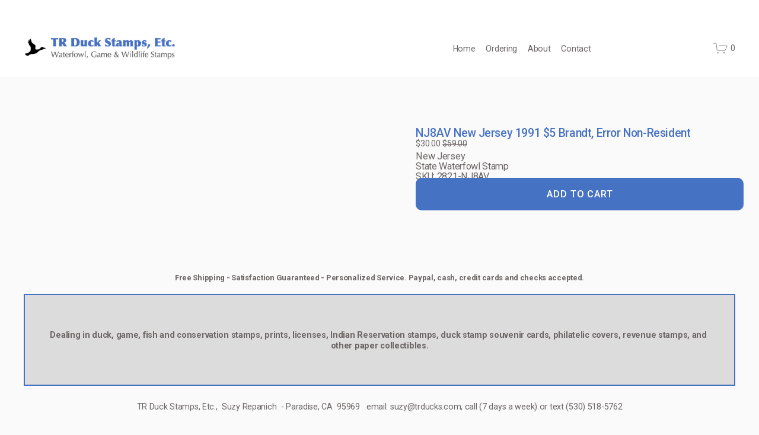

--- FILE ---
content_type: text/html;charset=utf-8
request_url: https://www.trducks.com/store/p/nj8av-1991-5-brandt-error-non-res
body_size: 50559
content:
<!doctype html>
<html xmlns:og="http://opengraphprotocol.org/schema/" xmlns:fb="http://www.facebook.com/2008/fbml" lang="en-US"  >
  <head>
    <meta http-equiv="X-UA-Compatible" content="IE=edge,chrome=1">
    <meta name="viewport" content="width=device-width, initial-scale=1">
    <!-- This is Squarespace. --><!-- armadillo-clementine-nfry -->
<base href="">
<meta charset="utf-8" />
<title>NJ8AV New Jersey 1991 $5 Brandt, Error Non-Resident</title>
<meta http-equiv="Accept-CH" content="Sec-CH-UA-Platform-Version, Sec-CH-UA-Model" /><link rel="icon" type="image/x-icon" href="https://images.squarespace-cdn.com/content/v1/67057b48afa425318b4c42ba/1728412499939-W202AVEN6BMCTUG9RXUF/favicon.ico?format=100w"/>
<link rel="canonical" href="https://www.trducks.com/store/p/nj8av-1991-5-brandt-error-non-res"/>
<meta property="og:site_name" content="TR Duck Stamps Etc"/>
<meta property="og:title" content="NJ8AV New Jersey 1991 $5 Brandt, Error Non-Resident"/>
<meta property="og:url" content="https://www.trducks.com/store/p/nj8av-1991-5-brandt-error-non-res"/>
<meta property="og:type" content="product"/>
<meta property="og:description" content="New Jersey  State Waterfowl Stamp  SKU: 2821-NJ8AV"/>
<meta property="og:image" content="http://static1.squarespace.com/static/67057b48afa425318b4c42ba/670d8d8626f31b55ad625a1c/671030a4c0e93771e0844888/1745509709022/2821_i1_w1489.jpg?format=1500w"/>
<meta property="og:image:width" content="1489"/>
<meta property="og:image:height" content="1116"/>
<meta property="product:price:amount" content="30.00"/>
<meta property="product:price:currency" content="USD"/>
<meta property="product:availability" content="instock"/>
<meta property="product:original_price:amount" content="59.00"/>
<meta property="product:original_price:currency" content="USD"/>
<meta property="product:sale_price:amount" content="30.00"/>
<meta property="product:sale_price:currency" content="USD"/>
<meta itemprop="name" content="NJ8AV New Jersey 1991 $5 Brandt, Error Non-Resident"/>
<meta itemprop="url" content="https://www.trducks.com/store/p/nj8av-1991-5-brandt-error-non-res"/>
<meta itemprop="description" content="New Jersey  State Waterfowl Stamp  SKU: 2821-NJ8AV"/>
<meta itemprop="thumbnailUrl" content="http://static1.squarespace.com/static/67057b48afa425318b4c42ba/670d8d8626f31b55ad625a1c/671030a4c0e93771e0844888/1745509709022/2821_i1_w1489.jpg?format=1500w"/>
<link rel="image_src" href="http://static1.squarespace.com/static/67057b48afa425318b4c42ba/670d8d8626f31b55ad625a1c/671030a4c0e93771e0844888/1745509709022/2821_i1_w1489.jpg?format=1500w" />
<meta itemprop="image" content="http://static1.squarespace.com/static/67057b48afa425318b4c42ba/670d8d8626f31b55ad625a1c/671030a4c0e93771e0844888/1745509709022/2821_i1_w1489.jpg?format=1500w"/>
<meta name="twitter:title" content="NJ8AV New Jersey 1991 $5 Brandt, Error Non-Resident"/>
<meta name="twitter:image" content="http://static1.squarespace.com/static/67057b48afa425318b4c42ba/670d8d8626f31b55ad625a1c/671030a4c0e93771e0844888/1745509709022/2821_i1_w1489.jpg?format=1500w"/>
<meta name="twitter:url" content="https://www.trducks.com/store/p/nj8av-1991-5-brandt-error-non-res"/>
<meta name="twitter:card" content="summary"/>
<meta name="twitter:description" content="New Jersey  State Waterfowl Stamp  SKU: 2821-NJ8AV"/>
<meta name="description" content="New Jersey
State Waterfowl Stamp
SKU: 2821-NJ8AV" />
<link rel="preconnect" href="https://images.squarespace-cdn.com">
<link rel="preconnect" href="https://fonts.gstatic.com" crossorigin>
<link rel="stylesheet" href="https://fonts.googleapis.com/css2?family=Roboto:ital,wght@0,400;0,500;0,700;1,400;1,700"><script type="text/javascript" crossorigin="anonymous" defer="true" nomodule="nomodule" src="//assets.squarespace.com/@sqs/polyfiller/1.6/legacy.js"></script>
<script type="text/javascript" crossorigin="anonymous" defer="true" src="//assets.squarespace.com/@sqs/polyfiller/1.6/modern.js"></script>
<script type="text/javascript">SQUARESPACE_ROLLUPS = {};</script>
<script>(function(rollups, name) { if (!rollups[name]) { rollups[name] = {}; } rollups[name].js = ["//assets.squarespace.com/universal/scripts-compressed/extract-css-runtime-af2fdd67d51f9f8e-min.en-US.js"]; })(SQUARESPACE_ROLLUPS, 'squarespace-extract_css_runtime');</script>
<script crossorigin="anonymous" src="//assets.squarespace.com/universal/scripts-compressed/extract-css-runtime-af2fdd67d51f9f8e-min.en-US.js" defer ></script><script>(function(rollups, name) { if (!rollups[name]) { rollups[name] = {}; } rollups[name].js = ["//assets.squarespace.com/universal/scripts-compressed/extract-css-moment-js-vendor-6f2a1f6ec9a41489-min.en-US.js"]; })(SQUARESPACE_ROLLUPS, 'squarespace-extract_css_moment_js_vendor');</script>
<script crossorigin="anonymous" src="//assets.squarespace.com/universal/scripts-compressed/extract-css-moment-js-vendor-6f2a1f6ec9a41489-min.en-US.js" defer ></script><script>(function(rollups, name) { if (!rollups[name]) { rollups[name] = {}; } rollups[name].js = ["//assets.squarespace.com/universal/scripts-compressed/cldr-resource-pack-22ed584d99d9b83d-min.en-US.js"]; })(SQUARESPACE_ROLLUPS, 'squarespace-cldr_resource_pack');</script>
<script crossorigin="anonymous" src="//assets.squarespace.com/universal/scripts-compressed/cldr-resource-pack-22ed584d99d9b83d-min.en-US.js" defer ></script><script>(function(rollups, name) { if (!rollups[name]) { rollups[name] = {}; } rollups[name].js = ["//assets.squarespace.com/universal/scripts-compressed/common-vendors-stable-fbd854d40b0804b7-min.en-US.js"]; })(SQUARESPACE_ROLLUPS, 'squarespace-common_vendors_stable');</script>
<script crossorigin="anonymous" src="//assets.squarespace.com/universal/scripts-compressed/common-vendors-stable-fbd854d40b0804b7-min.en-US.js" defer ></script><script>(function(rollups, name) { if (!rollups[name]) { rollups[name] = {}; } rollups[name].js = ["//assets.squarespace.com/universal/scripts-compressed/common-vendors-ca5ce1a64a3152e7-min.en-US.js"]; })(SQUARESPACE_ROLLUPS, 'squarespace-common_vendors');</script>
<script crossorigin="anonymous" src="//assets.squarespace.com/universal/scripts-compressed/common-vendors-ca5ce1a64a3152e7-min.en-US.js" defer ></script><script>(function(rollups, name) { if (!rollups[name]) { rollups[name] = {}; } rollups[name].js = ["//assets.squarespace.com/universal/scripts-compressed/common-fbb504b77a8de67d-min.en-US.js"]; })(SQUARESPACE_ROLLUPS, 'squarespace-common');</script>
<script crossorigin="anonymous" src="//assets.squarespace.com/universal/scripts-compressed/common-fbb504b77a8de67d-min.en-US.js" defer ></script><script>(function(rollups, name) { if (!rollups[name]) { rollups[name] = {}; } rollups[name].js = ["//assets.squarespace.com/universal/scripts-compressed/commerce-bfb7f6f0b8700a59-min.en-US.js"]; })(SQUARESPACE_ROLLUPS, 'squarespace-commerce');</script>
<script crossorigin="anonymous" src="//assets.squarespace.com/universal/scripts-compressed/commerce-bfb7f6f0b8700a59-min.en-US.js" defer ></script><script>(function(rollups, name) { if (!rollups[name]) { rollups[name] = {}; } rollups[name].css = ["//assets.squarespace.com/universal/styles-compressed/commerce-fd3ee0dfa204e82e-min.en-US.css"]; })(SQUARESPACE_ROLLUPS, 'squarespace-commerce');</script>
<link rel="stylesheet" type="text/css" href="//assets.squarespace.com/universal/styles-compressed/commerce-fd3ee0dfa204e82e-min.en-US.css"><script>(function(rollups, name) { if (!rollups[name]) { rollups[name] = {}; } rollups[name].js = ["//assets.squarespace.com/universal/scripts-compressed/performance-6c7058b44420b6db-min.en-US.js"]; })(SQUARESPACE_ROLLUPS, 'squarespace-performance');</script>
<script crossorigin="anonymous" src="//assets.squarespace.com/universal/scripts-compressed/performance-6c7058b44420b6db-min.en-US.js" defer ></script><script data-name="static-context">Static = window.Static || {}; Static.SQUARESPACE_CONTEXT = {"betaFeatureFlags":["section-sdk-plp-list-view-atc-button-enabled","marketing_landing_page","campaigns_new_image_layout_picker","campaigns_discount_section_in_blasts","scripts_defer","i18n_beta_website_locales","pdp-site-styling-updates","enable_modernized_pdp_m3_layout_data","nested_categories","marketing_automations","enable_form_submission_trigger","override_block_styles","new_stacked_index","modernized-pdp-m2-enabled","contacts_and_campaigns_redesign","form_block_first_last_name_required","member_areas_feature","supports_versioned_template_assets","campaigns_import_discounts","campaigns_merch_state","commerce-product-forms-rendering","campaigns_discount_section_in_automations","campaigns_thumbnail_layout"],"facebookAppId":"314192535267336","facebookApiVersion":"v6.0","rollups":{"squarespace-announcement-bar":{"js":"//assets.squarespace.com/universal/scripts-compressed/announcement-bar-92ab1c4891022f1d-min.en-US.js"},"squarespace-audio-player":{"css":"//assets.squarespace.com/universal/styles-compressed/audio-player-b05f5197a871c566-min.en-US.css","js":"//assets.squarespace.com/universal/scripts-compressed/audio-player-48b2ef79cf1c7ffb-min.en-US.js"},"squarespace-blog-collection-list":{"css":"//assets.squarespace.com/universal/styles-compressed/blog-collection-list-b4046463b72f34e2-min.en-US.css","js":"//assets.squarespace.com/universal/scripts-compressed/blog-collection-list-f78db80fc1cd6fce-min.en-US.js"},"squarespace-calendar-block-renderer":{"css":"//assets.squarespace.com/universal/styles-compressed/calendar-block-renderer-b72d08ba4421f5a0-min.en-US.css","js":"//assets.squarespace.com/universal/scripts-compressed/calendar-block-renderer-550530d9b21148ea-min.en-US.js"},"squarespace-chartjs-helpers":{"css":"//assets.squarespace.com/universal/styles-compressed/chartjs-helpers-96b256171ee039c1-min.en-US.css","js":"//assets.squarespace.com/universal/scripts-compressed/chartjs-helpers-4fd57f343946d08e-min.en-US.js"},"squarespace-comments":{"css":"//assets.squarespace.com/universal/styles-compressed/comments-6de68efdfb98e13b-min.en-US.css","js":"//assets.squarespace.com/universal/scripts-compressed/comments-c82e035c246c9f7a-min.en-US.js"},"squarespace-custom-css-popup":{"css":"//assets.squarespace.com/universal/styles-compressed/custom-css-popup-fcd7c49bd3d86599-min.en-US.css","js":"//assets.squarespace.com/universal/scripts-compressed/custom-css-popup-e9280ebb23a7c852-min.en-US.js"},"squarespace-dialog":{"css":"//assets.squarespace.com/universal/styles-compressed/dialog-f9093f2d526b94df-min.en-US.css","js":"//assets.squarespace.com/universal/scripts-compressed/dialog-2f49dc76926f092e-min.en-US.js"},"squarespace-events-collection":{"css":"//assets.squarespace.com/universal/styles-compressed/events-collection-b72d08ba4421f5a0-min.en-US.css","js":"//assets.squarespace.com/universal/scripts-compressed/events-collection-3e7891c6b5666deb-min.en-US.js"},"squarespace-form-rendering-utils":{"js":"//assets.squarespace.com/universal/scripts-compressed/form-rendering-utils-72486d759cb947b0-min.en-US.js"},"squarespace-forms":{"css":"//assets.squarespace.com/universal/styles-compressed/forms-0afd3c6ac30bbab1-min.en-US.css","js":"//assets.squarespace.com/universal/scripts-compressed/forms-2d09c3f5449a7594-min.en-US.js"},"squarespace-gallery-collection-list":{"css":"//assets.squarespace.com/universal/styles-compressed/gallery-collection-list-b4046463b72f34e2-min.en-US.css","js":"//assets.squarespace.com/universal/scripts-compressed/gallery-collection-list-07747667a3187b76-min.en-US.js"},"squarespace-image-zoom":{"css":"//assets.squarespace.com/universal/styles-compressed/image-zoom-b4046463b72f34e2-min.en-US.css","js":"//assets.squarespace.com/universal/scripts-compressed/image-zoom-60c18dc5f8f599ea-min.en-US.js"},"squarespace-pinterest":{"css":"//assets.squarespace.com/universal/styles-compressed/pinterest-b4046463b72f34e2-min.en-US.css","js":"//assets.squarespace.com/universal/scripts-compressed/pinterest-95bcbc1cf54446d6-min.en-US.js"},"squarespace-popup-overlay":{"css":"//assets.squarespace.com/universal/styles-compressed/popup-overlay-b742b752f5880972-min.en-US.css","js":"//assets.squarespace.com/universal/scripts-compressed/popup-overlay-8991e64cae120c67-min.en-US.js"},"squarespace-product-quick-view":{"css":"//assets.squarespace.com/universal/styles-compressed/product-quick-view-51626a62ec639a7b-min.en-US.css","js":"//assets.squarespace.com/universal/scripts-compressed/product-quick-view-704054f431d1d33a-min.en-US.js"},"squarespace-products-collection-item-v2":{"css":"//assets.squarespace.com/universal/styles-compressed/products-collection-item-v2-b4046463b72f34e2-min.en-US.css","js":"//assets.squarespace.com/universal/scripts-compressed/products-collection-item-v2-e3a3f101748fca6e-min.en-US.js"},"squarespace-products-collection-list-v2":{"css":"//assets.squarespace.com/universal/styles-compressed/products-collection-list-v2-b4046463b72f34e2-min.en-US.css","js":"//assets.squarespace.com/universal/scripts-compressed/products-collection-list-v2-eedc544f4cc56af4-min.en-US.js"},"squarespace-search-page":{"css":"//assets.squarespace.com/universal/styles-compressed/search-page-90a67fc09b9b32c6-min.en-US.css","js":"//assets.squarespace.com/universal/scripts-compressed/search-page-0ff0e020ab1fa1a7-min.en-US.js"},"squarespace-search-preview":{"js":"//assets.squarespace.com/universal/scripts-compressed/search-preview-0cd39e3057f784ac-min.en-US.js"},"squarespace-simple-liking":{"css":"//assets.squarespace.com/universal/styles-compressed/simple-liking-701bf8bbc05ec6aa-min.en-US.css","js":"//assets.squarespace.com/universal/scripts-compressed/simple-liking-c63bf8989a1c119a-min.en-US.js"},"squarespace-social-buttons":{"css":"//assets.squarespace.com/universal/styles-compressed/social-buttons-95032e5fa98e47a5-min.en-US.css","js":"//assets.squarespace.com/universal/scripts-compressed/social-buttons-0d3103d68d9577b7-min.en-US.js"},"squarespace-tourdates":{"css":"//assets.squarespace.com/universal/styles-compressed/tourdates-b4046463b72f34e2-min.en-US.css","js":"//assets.squarespace.com/universal/scripts-compressed/tourdates-6935a85e44fbeb38-min.en-US.js"},"squarespace-website-overlays-manager":{"css":"//assets.squarespace.com/universal/styles-compressed/website-overlays-manager-07ea5a4e004e6710-min.en-US.css","js":"//assets.squarespace.com/universal/scripts-compressed/website-overlays-manager-70d38206948bb16f-min.en-US.js"}},"pageType":50,"website":{"id":"67057b48afa425318b4c42ba","identifier":"armadillo-clementine-nfry","websiteType":4,"contentModifiedOn":1769209436246,"cloneable":false,"hasBeenCloneable":false,"siteStatus":{},"language":"en-US","translationLocale":"en-US","formattingLocale":"en-US","timeZone":"America/Los_Angeles","machineTimeZoneOffset":-28800000,"timeZoneOffset":-28800000,"timeZoneAbbr":"PST","siteTitle":"TR Duck Stamps Etc","fullSiteTitle":"NJ8AV New Jersey 1991 $5 Brandt, Error Non-Resident","location":{},"logoImageId":"67057b52afa425318b4c45ec","mobileLogoImageId":"67057b53afa425318b4c45ef","shareButtonOptions":{"3":true,"4":true,"2":true,"1":true,"7":true,"6":true,"8":true},"logoImageUrl":"//images.squarespace-cdn.com/content/v1/67057b48afa425318b4c42ba/1728412498406-QW0DI6AIL53HCJER4H8V/TRDucks+Logo.png","mobileLogoImageUrl":"//images.squarespace-cdn.com/content/v1/67057b48afa425318b4c42ba/1728412499179-6UIW3WQ8QPNDAWGQ5ICA/TRDucks+Logo.png","authenticUrl":"https://www.trducks.com","internalUrl":"https://armadillo-clementine-nfry.squarespace.com","baseUrl":"https://www.trducks.com","primaryDomain":"www.trducks.com","sslSetting":3,"isHstsEnabled":true,"typekitId":"","statsMigrated":false,"imageMetadataProcessingEnabled":false,"screenshotId":"8af1e71bfa77b4a8fd1b390b4f1e9db8096a16ebbb7c1b9264b0450c1699e27d","captchaSettings":{"siteKey":"","enabledForDonations":false},"showOwnerLogin":false},"websiteSettings":{"id":"67057b48afa425318b4c42be","websiteId":"67057b48afa425318b4c42ba","subjects":[],"country":"US","state":"CA","simpleLikingEnabled":true,"mobileInfoBarSettings":{"isContactEmailEnabled":false,"isContactPhoneNumberEnabled":false,"isLocationEnabled":false,"isBusinessHoursEnabled":false},"announcementBarSettings":{"style":2,"text":"<p data-rte-preserve-empty=\"true\" style=\"white-space:pre-wrap;\">Customers - Shipping will be delayed until February 10, 2026, but you can still place orders and/or contact me in the meantime. Sorry for the inconvenience.<br><br>JAN 31 1PM - THE SITE IS DOWN and in the process of debugging. Will be fixed ASAP!</p>"},"commentLikesAllowed":true,"commentAnonAllowed":true,"commentThreaded":true,"commentApprovalRequired":false,"commentAvatarsOn":true,"commentSortType":2,"commentFlagThreshold":0,"commentFlagsAllowed":true,"commentEnableByDefault":true,"commentDisableAfterDaysDefault":0,"disqusShortname":"","commentsEnabled":false,"businessHours":{},"storeSettings":{"returnPolicy":null,"termsOfService":null,"privacyPolicy":null,"expressCheckout":false,"continueShoppingLinkUrl":"store","useLightCart":false,"showNoteField":false,"shippingCountryDefaultValue":"US","billToShippingDefaultValue":true,"showShippingPhoneNumber":false,"isShippingPhoneRequired":false,"showBillingPhoneNumber":false,"isBillingPhoneRequired":false,"currenciesSupported":["USD","ARS","AUD","BRL","CAD","CHF","COP","CZK","DKK","EUR","GBP","HKD","IDR","ILS","INR","JPY","MXN","MYR","NOK","NZD","PHP","PLN","RUB","SEK","SGD","THB","ZAR"],"defaultCurrency":"USD","selectedCurrency":"USD","measurementStandard":1,"showCustomCheckoutForm":false,"checkoutPageMarketingOptInEnabled":false,"enableMailingListOptInByDefault":false,"sameAsRetailLocation":false,"merchandisingSettings":{"scarcityEnabledOnProductItems":false,"scarcityEnabledOnProductBlocks":false,"scarcityMessageType":"DEFAULT_SCARCITY_MESSAGE","scarcityThreshold":10,"multipleQuantityAllowedForServices":false,"restockNotificationsEnabled":false,"restockNotificationsSuccessText":"","restockNotificationsMailingListSignUpEnabled":false,"relatedProductsEnabled":false,"relatedProductsOrdering":"random","soldOutVariantsDropdownDisabled":false,"productComposerOptedIn":false,"productComposerABTestOptedOut":false,"productReviewsEnabled":false},"minimumOrderSubtotalEnabled":false,"minimumOrderSubtotal":{"currency":"USD","value":"0.00"},"addToCartConfirmationType":2,"isLive":true,"multipleQuantityAllowedForServices":false},"useEscapeKeyToLogin":false,"ssBadgeType":1,"ssBadgePosition":4,"ssBadgeVisibility":1,"ssBadgeDevices":1,"pinterestOverlayOptions":{"mode":"disabled"},"userAccountsSettings":{"loginAllowed":false,"signupAllowed":false}},"cookieSettings":{"isCookieBannerEnabled":false,"isRestrictiveCookiePolicyEnabled":false,"cookieBannerText":"","cookieBannerTheme":"","cookieBannerVariant":"","cookieBannerPosition":"","cookieBannerCtaVariant":"","cookieBannerCtaText":"","cookieBannerAcceptType":"OPT_IN","cookieBannerOptOutCtaText":"","cookieBannerHasOptOut":false,"cookieBannerHasManageCookies":true,"cookieBannerManageCookiesLabel":"","cookieBannerSavedPreferencesText":"","cookieBannerSavedPreferencesLayout":"PILL"},"websiteCloneable":false,"collection":{"title":"Store","id":"670d8d8626f31b55ad625a1c","fullUrl":"/store","type":13,"permissionType":1},"item":{"title":"NJ8AV New Jersey 1991 $5 Brandt, Error Non-Resident","id":"671030a4c0e93771e0844888","fullUrl":"/store/p/nj8av-1991-5-brandt-error-non-res","publicCommentCount":0,"commentState":1,"recordType":11},"subscribed":false,"appDomain":"squarespace.com","templateTweakable":true,"tweakJSON":{"form-use-theme-colors":"false","header-logo-height":"41px","header-mobile-logo-max-height":"30px","header-vert-padding":"2.2vw","header-width":"Inset","maxPageWidth":"1200px","mobile-header-vert-padding":"6vw","pagePadding":"2vw","tweak-blog-alternating-side-by-side-image-aspect-ratio":"1:1 Square","tweak-blog-alternating-side-by-side-image-spacing":"6%","tweak-blog-alternating-side-by-side-meta-spacing":"20px","tweak-blog-alternating-side-by-side-primary-meta":"Categories","tweak-blog-alternating-side-by-side-read-more-spacing":"20px","tweak-blog-alternating-side-by-side-secondary-meta":"Date","tweak-blog-basic-grid-columns":"2","tweak-blog-basic-grid-image-aspect-ratio":"3:2 Standard","tweak-blog-basic-grid-image-spacing":"50px","tweak-blog-basic-grid-meta-spacing":"37px","tweak-blog-basic-grid-primary-meta":"Categories","tweak-blog-basic-grid-read-more-spacing":"37px","tweak-blog-basic-grid-secondary-meta":"Date","tweak-blog-item-custom-width":"75","tweak-blog-item-show-author-profile":"true","tweak-blog-item-width":"Medium","tweak-blog-masonry-columns":"2","tweak-blog-masonry-horizontal-spacing":"30px","tweak-blog-masonry-image-spacing":"20px","tweak-blog-masonry-meta-spacing":"20px","tweak-blog-masonry-primary-meta":"Categories","tweak-blog-masonry-read-more-spacing":"20px","tweak-blog-masonry-secondary-meta":"Date","tweak-blog-masonry-vertical-spacing":"30px","tweak-blog-side-by-side-image-aspect-ratio":"1:1 Square","tweak-blog-side-by-side-image-spacing":"6%","tweak-blog-side-by-side-meta-spacing":"20px","tweak-blog-side-by-side-primary-meta":"Categories","tweak-blog-side-by-side-read-more-spacing":"20px","tweak-blog-side-by-side-secondary-meta":"Date","tweak-blog-single-column-image-spacing":"50px","tweak-blog-single-column-meta-spacing":"30px","tweak-blog-single-column-primary-meta":"Categories","tweak-blog-single-column-read-more-spacing":"30px","tweak-blog-single-column-secondary-meta":"Date","tweak-events-stacked-show-thumbnails":"true","tweak-events-stacked-thumbnail-size":"3:2 Standard","tweak-fixed-header":"false","tweak-fixed-header-style":"Basic","tweak-global-animations-animation-curve":"ease","tweak-global-animations-animation-delay":"0.1s","tweak-global-animations-animation-duration":"0.1s","tweak-global-animations-animation-style":"fade","tweak-global-animations-animation-type":"none","tweak-global-animations-complexity-level":"detailed","tweak-global-animations-enabled":"false","tweak-portfolio-grid-basic-custom-height":"50","tweak-portfolio-grid-overlay-custom-height":"50","tweak-portfolio-hover-follow-acceleration":"10%","tweak-portfolio-hover-follow-animation-duration":"Fast","tweak-portfolio-hover-follow-animation-type":"Fade","tweak-portfolio-hover-follow-delimiter":"Bullet","tweak-portfolio-hover-follow-front":"false","tweak-portfolio-hover-follow-layout":"Inline","tweak-portfolio-hover-follow-size":"50","tweak-portfolio-hover-follow-text-spacing-x":"1.5","tweak-portfolio-hover-follow-text-spacing-y":"1.5","tweak-portfolio-hover-static-animation-duration":"Fast","tweak-portfolio-hover-static-animation-type":"Fade","tweak-portfolio-hover-static-delimiter":"Hyphen","tweak-portfolio-hover-static-front":"true","tweak-portfolio-hover-static-layout":"Inline","tweak-portfolio-hover-static-size":"50","tweak-portfolio-hover-static-text-spacing-x":"1.5","tweak-portfolio-hover-static-text-spacing-y":"1.5","tweak-portfolio-index-background-animation-duration":"Medium","tweak-portfolio-index-background-animation-type":"Fade","tweak-portfolio-index-background-custom-height":"50","tweak-portfolio-index-background-delimiter":"None","tweak-portfolio-index-background-height":"Large","tweak-portfolio-index-background-horizontal-alignment":"Center","tweak-portfolio-index-background-link-format":"Stacked","tweak-portfolio-index-background-persist":"false","tweak-portfolio-index-background-vertical-alignment":"Middle","tweak-portfolio-index-background-width":"Full","tweak-transparent-header":"false"},"templateId":"5c5a519771c10ba3470d8101","templateVersion":"7.1","pageFeatures":[1,2,4],"gmRenderKey":"QUl6YVN5Q0JUUk9xNkx1dkZfSUUxcjQ2LVQ0QWVUU1YtMGQ3bXk4","templateScriptsRootUrl":"https://static1.squarespace.com/static/vta/5c5a519771c10ba3470d8101/scripts/","impersonatedSession":false,"tzData":{"zones":[[-480,"US","P%sT",null]],"rules":{"US":[[1967,2006,null,"Oct","lastSun","2:00","0","S"],[1987,2006,null,"Apr","Sun>=1","2:00","1:00","D"],[2007,"max",null,"Mar","Sun>=8","2:00","1:00","D"],[2007,"max",null,"Nov","Sun>=1","2:00","0","S"]]}},"product":{"variantAttributeNames":[],"variants":[{"id":"981eb793-6602-4cce-9a2e-b9cf65269001","sku":"2821-NJ8AV","price":{"currencyCode":"USD","value":5900,"decimalValue":"59.00","fractionalDigits":2},"salePrice":{"currencyCode":"USD","value":3000,"decimalValue":"30.00","fractionalDigits":2},"onSale":true,"stock":{"unlimited":false,"quantity":1},"attributes":{},"shippingWeight":{"value":0.0,"unit":"POUND"},"shippingSize":{"unit":"INCH","width":0.0,"height":0.0,"len":0.0}}],"subscribable":false,"fulfilledExternally":false,"productType":1},"showAnnouncementBar":true,"recaptchaEnterpriseContext":{"recaptchaEnterpriseSiteKey":"6LdDFQwjAAAAAPigEvvPgEVbb7QBm-TkVJdDTlAv"},"i18nContext":{"timeZoneData":{"id":"America/Los_Angeles","name":"Pacific Time"}},"env":"PRODUCTION","visitorFormContext":{"formFieldFormats":{"countries":[{"name":"Afghanistan","code":"AF","phoneCode":"+93"},{"name":"\u00C5land Islands","code":"AX","phoneCode":"+358"},{"name":"Albania","code":"AL","phoneCode":"+355"},{"name":"Algeria","code":"DZ","phoneCode":"+213"},{"name":"American Samoa","code":"AS","phoneCode":"+1"},{"name":"Andorra","code":"AD","phoneCode":"+376"},{"name":"Angola","code":"AO","phoneCode":"+244"},{"name":"Anguilla","code":"AI","phoneCode":"+1"},{"name":"Antigua & Barbuda","code":"AG","phoneCode":"+1"},{"name":"Argentina","code":"AR","phoneCode":"+54"},{"name":"Armenia","code":"AM","phoneCode":"+374"},{"name":"Aruba","code":"AW","phoneCode":"+297"},{"name":"Ascension Island","code":"AC","phoneCode":"+247"},{"name":"Australia","code":"AU","phoneCode":"+61"},{"name":"Austria","code":"AT","phoneCode":"+43"},{"name":"Azerbaijan","code":"AZ","phoneCode":"+994"},{"name":"Bahamas","code":"BS","phoneCode":"+1"},{"name":"Bahrain","code":"BH","phoneCode":"+973"},{"name":"Bangladesh","code":"BD","phoneCode":"+880"},{"name":"Barbados","code":"BB","phoneCode":"+1"},{"name":"Belarus","code":"BY","phoneCode":"+375"},{"name":"Belgium","code":"BE","phoneCode":"+32"},{"name":"Belize","code":"BZ","phoneCode":"+501"},{"name":"Benin","code":"BJ","phoneCode":"+229"},{"name":"Bermuda","code":"BM","phoneCode":"+1"},{"name":"Bhutan","code":"BT","phoneCode":"+975"},{"name":"Bolivia","code":"BO","phoneCode":"+591"},{"name":"Bosnia & Herzegovina","code":"BA","phoneCode":"+387"},{"name":"Botswana","code":"BW","phoneCode":"+267"},{"name":"Brazil","code":"BR","phoneCode":"+55"},{"name":"British Indian Ocean Territory","code":"IO","phoneCode":"+246"},{"name":"British Virgin Islands","code":"VG","phoneCode":"+1"},{"name":"Brunei","code":"BN","phoneCode":"+673"},{"name":"Bulgaria","code":"BG","phoneCode":"+359"},{"name":"Burkina Faso","code":"BF","phoneCode":"+226"},{"name":"Burundi","code":"BI","phoneCode":"+257"},{"name":"Cambodia","code":"KH","phoneCode":"+855"},{"name":"Cameroon","code":"CM","phoneCode":"+237"},{"name":"Canada","code":"CA","phoneCode":"+1"},{"name":"Cape Verde","code":"CV","phoneCode":"+238"},{"name":"Caribbean Netherlands","code":"BQ","phoneCode":"+599"},{"name":"Cayman Islands","code":"KY","phoneCode":"+1"},{"name":"Central African Republic","code":"CF","phoneCode":"+236"},{"name":"Chad","code":"TD","phoneCode":"+235"},{"name":"Chile","code":"CL","phoneCode":"+56"},{"name":"China","code":"CN","phoneCode":"+86"},{"name":"Christmas Island","code":"CX","phoneCode":"+61"},{"name":"Cocos (Keeling) Islands","code":"CC","phoneCode":"+61"},{"name":"Colombia","code":"CO","phoneCode":"+57"},{"name":"Comoros","code":"KM","phoneCode":"+269"},{"name":"Congo - Brazzaville","code":"CG","phoneCode":"+242"},{"name":"Congo - Kinshasa","code":"CD","phoneCode":"+243"},{"name":"Cook Islands","code":"CK","phoneCode":"+682"},{"name":"Costa Rica","code":"CR","phoneCode":"+506"},{"name":"C\u00F4te d\u2019Ivoire","code":"CI","phoneCode":"+225"},{"name":"Croatia","code":"HR","phoneCode":"+385"},{"name":"Cuba","code":"CU","phoneCode":"+53"},{"name":"Cura\u00E7ao","code":"CW","phoneCode":"+599"},{"name":"Cyprus","code":"CY","phoneCode":"+357"},{"name":"Czechia","code":"CZ","phoneCode":"+420"},{"name":"Denmark","code":"DK","phoneCode":"+45"},{"name":"Djibouti","code":"DJ","phoneCode":"+253"},{"name":"Dominica","code":"DM","phoneCode":"+1"},{"name":"Dominican Republic","code":"DO","phoneCode":"+1"},{"name":"Ecuador","code":"EC","phoneCode":"+593"},{"name":"Egypt","code":"EG","phoneCode":"+20"},{"name":"El Salvador","code":"SV","phoneCode":"+503"},{"name":"Equatorial Guinea","code":"GQ","phoneCode":"+240"},{"name":"Eritrea","code":"ER","phoneCode":"+291"},{"name":"Estonia","code":"EE","phoneCode":"+372"},{"name":"Eswatini","code":"SZ","phoneCode":"+268"},{"name":"Ethiopia","code":"ET","phoneCode":"+251"},{"name":"Falkland Islands","code":"FK","phoneCode":"+500"},{"name":"Faroe Islands","code":"FO","phoneCode":"+298"},{"name":"Fiji","code":"FJ","phoneCode":"+679"},{"name":"Finland","code":"FI","phoneCode":"+358"},{"name":"France","code":"FR","phoneCode":"+33"},{"name":"French Guiana","code":"GF","phoneCode":"+594"},{"name":"French Polynesia","code":"PF","phoneCode":"+689"},{"name":"Gabon","code":"GA","phoneCode":"+241"},{"name":"Gambia","code":"GM","phoneCode":"+220"},{"name":"Georgia","code":"GE","phoneCode":"+995"},{"name":"Germany","code":"DE","phoneCode":"+49"},{"name":"Ghana","code":"GH","phoneCode":"+233"},{"name":"Gibraltar","code":"GI","phoneCode":"+350"},{"name":"Greece","code":"GR","phoneCode":"+30"},{"name":"Greenland","code":"GL","phoneCode":"+299"},{"name":"Grenada","code":"GD","phoneCode":"+1"},{"name":"Guadeloupe","code":"GP","phoneCode":"+590"},{"name":"Guam","code":"GU","phoneCode":"+1"},{"name":"Guatemala","code":"GT","phoneCode":"+502"},{"name":"Guernsey","code":"GG","phoneCode":"+44"},{"name":"Guinea","code":"GN","phoneCode":"+224"},{"name":"Guinea-Bissau","code":"GW","phoneCode":"+245"},{"name":"Guyana","code":"GY","phoneCode":"+592"},{"name":"Haiti","code":"HT","phoneCode":"+509"},{"name":"Honduras","code":"HN","phoneCode":"+504"},{"name":"Hong Kong SAR China","code":"HK","phoneCode":"+852"},{"name":"Hungary","code":"HU","phoneCode":"+36"},{"name":"Iceland","code":"IS","phoneCode":"+354"},{"name":"India","code":"IN","phoneCode":"+91"},{"name":"Indonesia","code":"ID","phoneCode":"+62"},{"name":"Iran","code":"IR","phoneCode":"+98"},{"name":"Iraq","code":"IQ","phoneCode":"+964"},{"name":"Ireland","code":"IE","phoneCode":"+353"},{"name":"Isle of Man","code":"IM","phoneCode":"+44"},{"name":"Israel","code":"IL","phoneCode":"+972"},{"name":"Italy","code":"IT","phoneCode":"+39"},{"name":"Jamaica","code":"JM","phoneCode":"+1"},{"name":"Japan","code":"JP","phoneCode":"+81"},{"name":"Jersey","code":"JE","phoneCode":"+44"},{"name":"Jordan","code":"JO","phoneCode":"+962"},{"name":"Kazakhstan","code":"KZ","phoneCode":"+7"},{"name":"Kenya","code":"KE","phoneCode":"+254"},{"name":"Kiribati","code":"KI","phoneCode":"+686"},{"name":"Kosovo","code":"XK","phoneCode":"+383"},{"name":"Kuwait","code":"KW","phoneCode":"+965"},{"name":"Kyrgyzstan","code":"KG","phoneCode":"+996"},{"name":"Laos","code":"LA","phoneCode":"+856"},{"name":"Latvia","code":"LV","phoneCode":"+371"},{"name":"Lebanon","code":"LB","phoneCode":"+961"},{"name":"Lesotho","code":"LS","phoneCode":"+266"},{"name":"Liberia","code":"LR","phoneCode":"+231"},{"name":"Libya","code":"LY","phoneCode":"+218"},{"name":"Liechtenstein","code":"LI","phoneCode":"+423"},{"name":"Lithuania","code":"LT","phoneCode":"+370"},{"name":"Luxembourg","code":"LU","phoneCode":"+352"},{"name":"Macao SAR China","code":"MO","phoneCode":"+853"},{"name":"Madagascar","code":"MG","phoneCode":"+261"},{"name":"Malawi","code":"MW","phoneCode":"+265"},{"name":"Malaysia","code":"MY","phoneCode":"+60"},{"name":"Maldives","code":"MV","phoneCode":"+960"},{"name":"Mali","code":"ML","phoneCode":"+223"},{"name":"Malta","code":"MT","phoneCode":"+356"},{"name":"Marshall Islands","code":"MH","phoneCode":"+692"},{"name":"Martinique","code":"MQ","phoneCode":"+596"},{"name":"Mauritania","code":"MR","phoneCode":"+222"},{"name":"Mauritius","code":"MU","phoneCode":"+230"},{"name":"Mayotte","code":"YT","phoneCode":"+262"},{"name":"Mexico","code":"MX","phoneCode":"+52"},{"name":"Micronesia","code":"FM","phoneCode":"+691"},{"name":"Moldova","code":"MD","phoneCode":"+373"},{"name":"Monaco","code":"MC","phoneCode":"+377"},{"name":"Mongolia","code":"MN","phoneCode":"+976"},{"name":"Montenegro","code":"ME","phoneCode":"+382"},{"name":"Montserrat","code":"MS","phoneCode":"+1"},{"name":"Morocco","code":"MA","phoneCode":"+212"},{"name":"Mozambique","code":"MZ","phoneCode":"+258"},{"name":"Myanmar (Burma)","code":"MM","phoneCode":"+95"},{"name":"Namibia","code":"NA","phoneCode":"+264"},{"name":"Nauru","code":"NR","phoneCode":"+674"},{"name":"Nepal","code":"NP","phoneCode":"+977"},{"name":"Netherlands","code":"NL","phoneCode":"+31"},{"name":"New Caledonia","code":"NC","phoneCode":"+687"},{"name":"New Zealand","code":"NZ","phoneCode":"+64"},{"name":"Nicaragua","code":"NI","phoneCode":"+505"},{"name":"Niger","code":"NE","phoneCode":"+227"},{"name":"Nigeria","code":"NG","phoneCode":"+234"},{"name":"Niue","code":"NU","phoneCode":"+683"},{"name":"Norfolk Island","code":"NF","phoneCode":"+672"},{"name":"Northern Mariana Islands","code":"MP","phoneCode":"+1"},{"name":"North Korea","code":"KP","phoneCode":"+850"},{"name":"North Macedonia","code":"MK","phoneCode":"+389"},{"name":"Norway","code":"NO","phoneCode":"+47"},{"name":"Oman","code":"OM","phoneCode":"+968"},{"name":"Pakistan","code":"PK","phoneCode":"+92"},{"name":"Palau","code":"PW","phoneCode":"+680"},{"name":"Palestinian Territories","code":"PS","phoneCode":"+970"},{"name":"Panama","code":"PA","phoneCode":"+507"},{"name":"Papua New Guinea","code":"PG","phoneCode":"+675"},{"name":"Paraguay","code":"PY","phoneCode":"+595"},{"name":"Peru","code":"PE","phoneCode":"+51"},{"name":"Philippines","code":"PH","phoneCode":"+63"},{"name":"Poland","code":"PL","phoneCode":"+48"},{"name":"Portugal","code":"PT","phoneCode":"+351"},{"name":"Puerto Rico","code":"PR","phoneCode":"+1"},{"name":"Qatar","code":"QA","phoneCode":"+974"},{"name":"R\u00E9union","code":"RE","phoneCode":"+262"},{"name":"Romania","code":"RO","phoneCode":"+40"},{"name":"Russia","code":"RU","phoneCode":"+7"},{"name":"Rwanda","code":"RW","phoneCode":"+250"},{"name":"Samoa","code":"WS","phoneCode":"+685"},{"name":"San Marino","code":"SM","phoneCode":"+378"},{"name":"S\u00E3o Tom\u00E9 & Pr\u00EDncipe","code":"ST","phoneCode":"+239"},{"name":"Saudi Arabia","code":"SA","phoneCode":"+966"},{"name":"Senegal","code":"SN","phoneCode":"+221"},{"name":"Serbia","code":"RS","phoneCode":"+381"},{"name":"Seychelles","code":"SC","phoneCode":"+248"},{"name":"Sierra Leone","code":"SL","phoneCode":"+232"},{"name":"Singapore","code":"SG","phoneCode":"+65"},{"name":"Sint Maarten","code":"SX","phoneCode":"+1"},{"name":"Slovakia","code":"SK","phoneCode":"+421"},{"name":"Slovenia","code":"SI","phoneCode":"+386"},{"name":"Solomon Islands","code":"SB","phoneCode":"+677"},{"name":"Somalia","code":"SO","phoneCode":"+252"},{"name":"South Africa","code":"ZA","phoneCode":"+27"},{"name":"South Korea","code":"KR","phoneCode":"+82"},{"name":"South Sudan","code":"SS","phoneCode":"+211"},{"name":"Spain","code":"ES","phoneCode":"+34"},{"name":"Sri Lanka","code":"LK","phoneCode":"+94"},{"name":"St. Barth\u00E9lemy","code":"BL","phoneCode":"+590"},{"name":"St. Helena","code":"SH","phoneCode":"+290"},{"name":"St. Kitts & Nevis","code":"KN","phoneCode":"+1"},{"name":"St. Lucia","code":"LC","phoneCode":"+1"},{"name":"St. Martin","code":"MF","phoneCode":"+590"},{"name":"St. Pierre & Miquelon","code":"PM","phoneCode":"+508"},{"name":"St. Vincent & Grenadines","code":"VC","phoneCode":"+1"},{"name":"Sudan","code":"SD","phoneCode":"+249"},{"name":"Suriname","code":"SR","phoneCode":"+597"},{"name":"Svalbard & Jan Mayen","code":"SJ","phoneCode":"+47"},{"name":"Sweden","code":"SE","phoneCode":"+46"},{"name":"Switzerland","code":"CH","phoneCode":"+41"},{"name":"Syria","code":"SY","phoneCode":"+963"},{"name":"Taiwan","code":"TW","phoneCode":"+886"},{"name":"Tajikistan","code":"TJ","phoneCode":"+992"},{"name":"Tanzania","code":"TZ","phoneCode":"+255"},{"name":"Thailand","code":"TH","phoneCode":"+66"},{"name":"Timor-Leste","code":"TL","phoneCode":"+670"},{"name":"Togo","code":"TG","phoneCode":"+228"},{"name":"Tokelau","code":"TK","phoneCode":"+690"},{"name":"Tonga","code":"TO","phoneCode":"+676"},{"name":"Trinidad & Tobago","code":"TT","phoneCode":"+1"},{"name":"Tristan da Cunha","code":"TA","phoneCode":"+290"},{"name":"Tunisia","code":"TN","phoneCode":"+216"},{"name":"T\u00FCrkiye","code":"TR","phoneCode":"+90"},{"name":"Turkmenistan","code":"TM","phoneCode":"+993"},{"name":"Turks & Caicos Islands","code":"TC","phoneCode":"+1"},{"name":"Tuvalu","code":"TV","phoneCode":"+688"},{"name":"U.S. Virgin Islands","code":"VI","phoneCode":"+1"},{"name":"Uganda","code":"UG","phoneCode":"+256"},{"name":"Ukraine","code":"UA","phoneCode":"+380"},{"name":"United Arab Emirates","code":"AE","phoneCode":"+971"},{"name":"United Kingdom","code":"GB","phoneCode":"+44"},{"name":"United States","code":"US","phoneCode":"+1"},{"name":"Uruguay","code":"UY","phoneCode":"+598"},{"name":"Uzbekistan","code":"UZ","phoneCode":"+998"},{"name":"Vanuatu","code":"VU","phoneCode":"+678"},{"name":"Vatican City","code":"VA","phoneCode":"+39"},{"name":"Venezuela","code":"VE","phoneCode":"+58"},{"name":"Vietnam","code":"VN","phoneCode":"+84"},{"name":"Wallis & Futuna","code":"WF","phoneCode":"+681"},{"name":"Western Sahara","code":"EH","phoneCode":"+212"},{"name":"Yemen","code":"YE","phoneCode":"+967"},{"name":"Zambia","code":"ZM","phoneCode":"+260"},{"name":"Zimbabwe","code":"ZW","phoneCode":"+263"}],"initialAddressFormat":{"id":0,"type":"ADDRESS","country":"US","labelLocale":"en","fields":[{"type":"FIELD","label":"Address Line 1","identifier":"Line1","length":0,"required":true,"metadata":{"autocomplete":"address-line1"}},{"type":"SEPARATOR","label":"\n","identifier":"Newline","length":0,"required":false,"metadata":{}},{"type":"FIELD","label":"Address Line 2","identifier":"Line2","length":0,"required":false,"metadata":{"autocomplete":"address-line2"}},{"type":"SEPARATOR","label":"\n","identifier":"Newline","length":0,"required":false,"metadata":{}},{"type":"FIELD","label":"City","identifier":"City","length":0,"required":true,"metadata":{"autocomplete":"address-level2"}},{"type":"SEPARATOR","label":",","identifier":"Comma","length":0,"required":false,"metadata":{}},{"type":"SEPARATOR","label":" ","identifier":"Space","length":0,"required":false,"metadata":{}},{"type":"FIELD","label":"State","identifier":"State","length":0,"required":true,"metadata":{"autocomplete":"address-level1"}},{"type":"SEPARATOR","label":" ","identifier":"Space","length":0,"required":false,"metadata":{}},{"type":"FIELD","label":"ZIP Code","identifier":"Zip","length":0,"required":true,"metadata":{"autocomplete":"postal-code"}}]},"initialNameOrder":"GIVEN_FIRST","initialPhoneFormat":{"id":0,"type":"PHONE_NUMBER","country":"US","labelLocale":"en-US","fields":[{"type":"SEPARATOR","label":"(","identifier":"LeftParen","length":0,"required":false,"metadata":{}},{"type":"FIELD","label":"1","identifier":"1","length":3,"required":false,"metadata":{}},{"type":"SEPARATOR","label":")","identifier":"RightParen","length":0,"required":false,"metadata":{}},{"type":"SEPARATOR","label":" ","identifier":"Space","length":0,"required":false,"metadata":{}},{"type":"FIELD","label":"2","identifier":"2","length":3,"required":false,"metadata":{}},{"type":"SEPARATOR","label":"-","identifier":"Dash","length":0,"required":false,"metadata":{}},{"type":"FIELD","label":"3","identifier":"3","length":14,"required":false,"metadata":{}}]}},"localizedStrings":{"validation":{"noValidSelection":"A valid selection must be made.","invalidUrl":"Must be a valid URL.","stringTooLong":"Value should have a length no longer than {0}.","containsInvalidKey":"{0} contains an invalid key.","invalidTwitterUsername":"Must be a valid Twitter username.","valueOutsideRange":"Value must be in the range {0} to {1}.","invalidPassword":"Passwords should not contain whitespace.","missingRequiredSubfields":"{0} is missing required subfields: {1}","invalidCurrency":"Currency value should be formatted like 1234 or 123.99.","invalidMapSize":"Value should contain exactly {0} elements.","subfieldsRequired":"All fields in {0} are required.","formSubmissionFailed":"Form submission failed. Review the following information: {0}.","invalidCountryCode":"Country code should have an optional plus and up to 4 digits.","invalidDate":"This is not a real date.","required":"{0} is required.","invalidStringLength":"Value should be {0} characters long.","invalidEmail":"Email addresses should follow the format user@domain.com.","invalidListLength":"Value should be {0} elements long.","allEmpty":"Please fill out at least one form field.","missingRequiredQuestion":"Missing a required question.","invalidQuestion":"Contained an invalid question.","captchaFailure":"Captcha validation failed. Please try again.","stringTooShort":"Value should have a length of at least {0}.","invalid":"{0} is not valid.","formErrors":"Form Errors","containsInvalidValue":"{0} contains an invalid value.","invalidUnsignedNumber":"Numbers must contain only digits and no other characters.","invalidName":"Valid names contain only letters, numbers, spaces, ', or - characters."},"submit":"Submit","status":{"title":"{@} Block","learnMore":"Learn more"},"name":{"firstName":"First Name","lastName":"Last Name"},"lightbox":{"openForm":"Open Form"},"likert":{"agree":"Agree","stronglyDisagree":"Strongly Disagree","disagree":"Disagree","stronglyAgree":"Strongly Agree","neutral":"Neutral"},"time":{"am":"AM","second":"Second","pm":"PM","minute":"Minute","amPm":"AM/PM","hour":"Hour"},"notFound":"Form not found.","date":{"yyyy":"YYYY","year":"Year","mm":"MM","day":"Day","month":"Month","dd":"DD"},"phone":{"country":"Country","number":"Number","prefix":"Prefix","areaCode":"Area Code","line":"Line"},"submitError":"Unable to submit form. Please try again later.","address":{"stateProvince":"State/Province","country":"Country","zipPostalCode":"Zip/Postal Code","address2":"Address 2","address1":"Address 1","city":"City"},"email":{"signUp":"Sign up for news and updates"},"cannotSubmitDemoForm":"This is a demo form and cannot be submitted.","required":"(required)","invalidData":"Invalid form data."}}};</script><script type="application/ld+json">{"url":"https://www.trducks.com","name":"TR Duck Stamps Etc","image":"//images.squarespace-cdn.com/content/v1/67057b48afa425318b4c42ba/1728412498406-QW0DI6AIL53HCJER4H8V/TRDucks+Logo.png","@context":"http://schema.org","@type":"WebSite"}</script><script type="application/ld+json">{"address":"","image":"https://static1.squarespace.com/static/67057b48afa425318b4c42ba/t/67057b52afa425318b4c45ec/1769209436246/","openingHours":"","@context":"http://schema.org","@type":"LocalBusiness"}</script><script type="application/ld+json">{"name":"NJ8AV New Jersey 1991 $5 Brandt, Error Non-Resident","image":"http://static1.squarespace.com/static/67057b48afa425318b4c42ba/670d8d8626f31b55ad625a1c/671030a4c0e93771e0844888/1745509709022/2821_i1_w1489.jpg?format=1500w","description":"New Jersey  State Waterfowl Stamp  SKU: 2821-NJ8AV","brand":"TR Duck Stamps Etc","offers":{"price":30.00,"priceCurrency":"USD","url":"https://www.trducks.com/store/p/nj8av-1991-5-brandt-error-non-res","availability":"InStock","sku":"2821-NJ8AV","@context":"http://schema.org","@type":"Offer"},"@context":"http://schema.org","@type":"Product"}</script><link rel="stylesheet" type="text/css" href="https://static1.squarespace.com/static/versioned-site-css/67057b48afa425318b4c42ba/424/5c5a519771c10ba3470d8101/67057b48afa425318b4c42c3/1732/site.css"/><meta name="msvalidate.01" content="12D755AB5CA2AFBE1CC76E326CE186D9" />
<script src="https://ajax.googleapis.com/ajax/libs/jquery/3.7.1/jquery.min.js"></script>
<script src="/s/twcsl-min.js"></script>
<meta name="p:domain_verify" content="9ea8330ab1fbc0af25d1ed942cd34678"/><!-- 2025-08-23 -->

<style>

  /* begin plp ( product list page ) */
  
    /* category color on hover */
    
    .product-list [ data-product-list-layout="grid" ] .nested-category-tree-wrapper .category-link:hover {
    
      --tweak-product-grid-text-below-list-category-nav-color : #4672c4;
      
      }
      
    /* begin hide category products */
    
      /* Airship & Clipper Covers */
      
      /* THIS DOES NOT WORK DUE TO THE AMPERSAND WILL WORK ON IT LATER */
      
      body:not( .sqs-is-page-editing )[ data-twc-splcaa-store-category="Airship & Clipper Covers" ] .product-list .product-list-container .product-list-item,
      body:not( .sqs-is-page-editing )[ data-twc-splcaa-store-category="Airship & Clipper Covers" ] .product-list .list-pagination-nested-categories,
      
      /* California Duck Stamps */
      
      body:not( .sqs-is-page-editing )[ data-twc-splcaa-store-category="California Duck Stamps" ] .product-list .product-list-container .product-list-item,
      body:not( .sqs-is-page-editing )[ data-twc-splcaa-store-category="California Duck Stamps" ] .product-list .list-pagination-nested-categories,
      
      /* Duck Stamp Prints */
      
      body:not( .sqs-is-page-editing )[ data-twc-splcaa-store-category="Duck Stamp Prints" ] .product-list .product-list-container .product-list-item,
      body:not( .sqs-is-page-editing )[ data-twc-splcaa-store-category="Duck Stamp Prints" ] .product-list .list-pagination-nested-categories,
      
      /* Federal Duck Stamps */
      
      body:not( .sqs-is-page-editing )[ data-twc-splcaa-store-category="Federal Duck Stamps" ] .product-list .product-list-container .product-list-item,
      body:not( .sqs-is-page-editing )[ data-twc-splcaa-store-category="Federal Duck Stamps" ] .product-list .list-pagination-nested-categories,
      
      /* Indian Reservation Stamps */
      
      body:not( .sqs-is-page-editing )[ data-twc-splcaa-store-category="Indian Reservation Stamps" ] .product-list .product-list-container .product-list-item,
      body:not( .sqs-is-page-editing )[ data-twc-splcaa-store-category="Indian Reservation Stamps" ] .product-list .list-pagination-nested-categories,
      
      /* MORE */
      
      body:not( .sqs-is-page-editing )[ data-twc-splcaa-store-category="MORE" ] .product-list .product-list-container .product-list-item,
      body:not( .sqs-is-page-editing )[ data-twc-splcaa-store-category="MORE" ] .product-list .list-pagination-nested-categories,
      
      /* Revenue Tax Stamps */
      
      body:not( .sqs-is-page-editing )[ data-twc-splcaa-store-category="Revenue Tax Stamps" ] .product-list .product-list-container .product-list-item,
      body:not( .sqs-is-page-editing )[ data-twc-splcaa-store-category="Revenue Tax Stamps" ] .product-list .list-pagination-nested-categories,
      
      /* State Waterfowl */
      
      body:not( .sqs-is-page-editing )[ data-twc-splcaa-store-category="State Waterfowl" ] .product-list .product-list-container .product-list-item,
      body:not( .sqs-is-page-editing )[ data-twc-splcaa-store-category="State Waterfowl" ] .product-list .list-pagination-nested-categories,
      
      x-twc-selector /* dummy selector so that each selector line above can end
                        with a comma */
        {
        
          display : none;
          
          }
          
      /* end hide category products */
      
    /* begin category images */
    
      :root {
      
        --category-background-image-height : 400px;
        --category-background-image-opacity : 0.3;
        
        }
        
      body[ data-twc-splcaa-store-category="California Duck Stamps" ] .product-list .product-list-container,
      body[ data-twc-splcaa-store-category="Federal Duck Stamps" ] .product-list .product-list-container,
      body[ data-twc-splcaa-store-category="Indian Reservation Stamps" ] .product-list .product-list-container,
      body[ data-twc-splcaa-store-category="Prints" ] .product-list .product-list-container,
      body[ data-twc-splcaa-store-category="Revenue Tax Stamps" ] .product-list .product-list-container,
      body[ data-twc-splcaa-store-category="State Waterfowl" ] .product-list .product-list-container,
      
      x-twc-selector /* dummy selector so that each selector line above can end
                        with a comma */
        {
        
          background-blend-mode : lighten;
          background-position-x : center;
          background-repeat : no-repeat;
          background-size : contain;
          height : var( --category-background-image-height );
          opacity : var( --category-background-image-opacity );
          
          }
          
      body[ data-twc-splcaa-store-category="California Duck Stamps" ] .product-list .product-list-container {
      
        background-image : url( 'https://images.squarespace-cdn.com/content/67057b48afa425318b4c42ba/03a8efcf-9882-4b3a-af30-61781bf68414/5340_i4_w1509.jpg' );
        
        }
        
      body[ data-twc-splcaa-store-category="Federal Duck Stamps" ] .product-list .product-list-container {
      
        background-image : url( 'https://images.squarespace-cdn.com/content/v1/67057b48afa425318b4c42ba/1729121065327-R2T748R10XPD5BS6Z17I/730_i2_w2488.jpg' );
        
        }
        
      body[ data-twc-splcaa-store-category="Indian Reservation Stamps" ] .product-list .product-list-container {
      
        background-image : url( 'https://images.squarespace-cdn.com/content/67057b48afa425318b4c42ba/bcee3f0b-13e4-4a29-af9f-11d673b61eff/1860_i6_w1554+2.jpg' );
        
        }
        
      body[ data-twc-splcaa-store-category="Prints" ] .product-list .product-list-container {
      
        background-image : url( 'https://images.squarespace-cdn.com/content/67057b48afa425318b4c42ba/39887f22-aad6-4353-aef8-d0098b84d21b/1620_i3_w3736.jpg' );
        
        }
        
      body[ data-twc-splcaa-store-category="Revenue Tax Stamps" ] .product-list .product-list-container {
      
        background-image : url( 'https://images.squarespace-cdn.com/content/67057b48afa425318b4c42ba/b0e03028-a206-403f-8c71-8bc61180bc96/5918_i328_w982+2.jpg' );
        
        }
        
      body[ data-twc-splcaa-store-category="State Waterfowl" ] .product-list .product-list-container {
      
        background-image : url( 'https://images.squarespace-cdn.com/content/67057b48afa425318b4c42ba/1909cb6a-cb9a-4826-b2e5-b5e348c561f3/5296_i3_w1280.jpg' );
        
        }
        
      /* end category images */
      
    /* begin adjust search bar spacing */
    
      #page .page-section:nth-child( 2 ).section-height--small:not( .content-collection ):not( .gallery-section ):not( .user-items-list-section ) {
      
        min-height : unset;
        
        }
      
      #page .page-section:nth-child( 2 ).vertical-alignment--middle:not( .content-collection ):not( .gallery-section ):not( .user-items-list-section ):not( .editmode-changing-rowcount ).section-height--small > .content-wrapper {
      
        padding-bottom : 0;
        
        }
        
      /* end adjust search bar spacing */
      
    .product-list {
    
      padding-top : 0;
      
      }
    
    /* color text */
    
    /* category title */
    
    .nested-category-title,
    
    /* shop category color on active */
    
    .product-list .product-list-header .nested-category-tree-wrapper .category-link.active,
    
    /* shop category color on hover */
    
    .product-list .product-list-header .nested-category-tree-wrapper .category-link:hover
    
      {
      
        --headingLargeColor : #4672c4;
        --tweak-product-grid-text-below-list-category-nav-color : #4672c4;
        
        }
        
    /* category title size */
    
    .nested-category-title {
    
      font-size : 25px;
      
      }
      
    /*
    
    not needed any more?
    
    .product-list .nested-category-breadcrumb-list-item .nested-category-breadcrumb-link {
    
      font-size : 15px;
      padding-bottom : 8px;
      padding-top: 8px;
      
      }
      
    */
    
    /* category title padding */
    
    .product-list .nested-category-title.sidebar-title-padding {
    
      padding-bottom : 7px;
      padding-top : 5px;
      
      }
      
    /* is this needed any more? */
    
    .nested-category-breadcrumb {
    
      font-size : 30px;
      padding-bottom : 8px;
      padding-top : 8px;
      
      }
      
    /* hide prices of sold out products on 7.1 - this is needed when hidden products show in search results - they might show in google results too */
    
    .product-list .product-list-item.sold-out .product-list-item-link .product-list-item-meta .product-list-item-price,
    .product-detail.sold-out .product-meta .product-price,
    .product-list.product-related-products .product-list-item:has( .product-mark.sold-out ) .product-list-item-link .product-list-item-meta .product-list-item-price
    
      {
      
        display : none;
        
        }
        
    /* end plp ( product list page ) */
    
  /* begin pdp ( product detail page )*/
  
    .product-detail .product-nav {
    
      margin-bottom : 10px;
      margin-top : 17px;
      
      }
      
    /* thumbnail image bigger */
    
    .product-gallery-thumbnails-item {
    
      width : 100px !important;
      
      }
      
    /* makes title blue and bold */
    
    .product-detail .product-meta .product-title {
    
      --tweak-product-basic-item-title-color : #4672c4 !important;
      --product-basic-item-title-font-font-weight : 500 !important;
      
      }
      
    /* description font size smaller */
    
    .product-detail .product-meta .product-description {
    
      --heading-2-size-value : 1.25;
      
      /* font-size : 15px; */
      
      }
      
    /* sold out hide */
    
    .product-list .product-list-layout-container[data-product-list-layout="grid"] .product-list-item.sold-out {
    
      display : none !important;
    
      }
      
    /* end detail */
    
    /**
     * Switch Order of Product
     * Details using
     * Simple Layout
    **/
    
    /*
    
      2025-07-16 - creedon, is this needed anymore? it seems like the display
                   matches the Products V1 layout without this code
                   
      #page .ProductItem-details-checkout {
        display: flex;
        flex-direction: column;
      
        // Set Orders //
        
      .ProductItem-details-excerpt-below-price, .ProductItem-details-excerpt-below-add-ons, .ProductItem-details-excerpt-below-add-to-cart {
          order: 3;
        }
        .product-variants {
          order: 2;
        }
        .ProductItem-product-price {
          order: 3;
        }
        .ProductItem-quantity-add-to-cart {
          order: 4;
        }
        .pdp-product-add-ons {
          order: 5;
        }
        
      */
      
  </style>

<!-- begin TWC Store Page List Category Attribute Add -->

  <script>
  
    ( ( ) => {
    
      /*
      
        store page list category attribute add
        
        License         : < https://tinyurl.com/s872fb68 >
        
        Version         : 0.2.1
        
        SS Versions     : 7.1, 7.0
        
        v7.1
        Products V2
        Compatible      : Yes
        
        v7.1 Fluid
        Engine
        Compatible      : Not Applicable
        
        v7.0 Templates  : Avenue
                          
                          Bedford
                          
                          Brine ( Aria, Blend, Burke, Cacao, Clay, Fairfield,
                          Feed, Foster, Greenwich, Hatch, Heights, Hunter, Hyde,
                          Impact, Jaunt, Juke, Keene, Kin, Lincoln, Maple, Margot,
                          Marta, Mentor, Mercer, Miller, Mojave, Moksha, Motto,
                          Nueva, Pedro, Pursuit, Rally, Rover, Royce, Sofia,
                          Sonora, Stella, Thorne, Vow, Wav, West )
                          
                          your template is not listed? then it is not currently
                          supported
        
        Copyright       : 2021-2025 Thomas Creedon
                          
                          Tom's Web Consulting
                          < http://www.tomsWeb.consulting/ >
        
        no user serviceable parts below
        
        */
        
      const callback = ( ) => {
      
        const
        
          version = '0.2.1',
          
          s = `Store Page List Category Attribute Add v${ version }
          
            License < https://tinyurl.com/s872fb68 >
            
            © 2021-2025 Thomas Creedon
            
            Tom's Web Consulting < http://www.tomsWeb.consulting >`
            
            .replace ( /^\s+/gm, '' );
            
        console.log ( s );
        
        const isStorePage = Static
        
          .SQUARESPACE_CONTEXT
          
          .collection
          
          .type
          
          ===
          
          13;
          
        if ( ! isStorePage ) return; // bail if not store page
        
        const
        
          getCategoryUrlSlug = ( ) => {
          
            let urlSlug;
            
            switch ( true ) {
            
              case is71 :
              
                const index = Static
                
                  .SQUARESPACE_CONTEXT
                  
                  .collection
                  
                  .fullUrl
                  
                  .length
                  
                  +
                  
                  1;
                  
                urlSlug = location
                
                  .pathname
                  
                  .slice ( index );
                  
                break;
                
              case is70 :
              
                urlSlug = getUrlSearchParameterCategory ( );
                
                break;
                
              }
              
            return urlSlug;
            
            },
            
          getUrlSearchParameter = ( p ) => {
          
            const value
            
              =
              
              new URLSearchParams ( location.search )
              
                .get ( p );
                
            return value;
            
            },
            
          getUrlSearchParameterCategory = ( ) => {
          
            const value = getUrlSearchParameter ( 'category' );
            
            return value;
            
            },
            
          ssVersion = Static
          
            .SQUARESPACE_CONTEXT
            
            .templateVersion,
            
          is70 = ssVersion === '7',
          
          is71 = ssVersion === '7.1';
          
        let category = getCategoryUrlSlug ( );
        
        if ( ! category ) return; // bail if not category page
        
        category = ( ( ) => {
        
          const
          
            selector = [
            
              '.nested-category-title', // 7.1
              
              // 7.0
              
              '#categoryNav ul li.active-link:not(.all) a', // Avenue
              
              '.filter-by-category', // Bedford
              
              '.ProductList-filter-list-item--active', // Brine
              
              ]
              
              .join ( ', ' ),
              
            category = [
            
              ...
              
              document
              
                .body
                
                .querySelectorAll ( selector )
                
                ]
                
              [ 0 ]
              
              ?.textContent
              
              .trim ( );
              
          return category;
          
          } ) ( );
          
        if ( ! category ) return; // bail if no category
        
        const codeKey = 'twc-splcaa';
        
        document
        
          .body
          
          .setAttribute ( `data-${ codeKey }-store-category`, category );
          
        };
        
      document
       
        .addEventListener ( 'DOMContentLoaded', callback );
        
      } ) ( );
      
    </script>
    
  <!-- end TWC Store Page List Category Attribute Add -->

<!-- begin TWC Store Page List Categories Description Add Options -->

  <!--
  
    store page list categories description add options
    
    License       : < https://tinyurl.com/s872fb68 >
    
    Version       : 0.11.1
    
    SS Version    : 7.1
    
    Copyright     : 2021-2025 Thomas Creedon
                    
                    Tom's Web Consulting < http://www.tomsWeb.consulting/ >
    
    -->
    
  <script>
  
    // initialize twc module
    
    window.twc = ( ( self ) => self ) ( window.twc || { } );
    
    // initialize twc splcda sub-module
    
    twc.splcda = ( ( self ) => {
    
      const options = {
      
        categoryListDescriptionMap : {
        
          /*
          
            the format of each entry is a category list and a description for
            the category list
            
            for category list use values from Store Settings > Categories >
            [ category name ] > Edit > NAME field for the store page. you need
            all the text from the field. if you want to add a description to the
            main store page use All for the category list
            
            for a top level category you would enter something like...
            
              Top Category
              
            For a nested category you enter something like...
            
              Top Category > Sub Category
              
            following is an example entry. copy the example entry below and
            paste after the example entry, removing the double forward slash
            space lines from the beginning of each line. repeat for as many
            categories as you want to add a description. this has been done once
            initially
            
            if your description contains double quote characters they will need
            to be escaped. " becomes \"
            
            */
            
          // '[ enter category list here between single quotes replacing square brackets ]' : `
          
          //   [ enter category description here between backticks replacing square brackets ]
            
          //   `,
            
          'Federal Duck Stamps' : `
          
            Mint and used collectible US Fish & Wildlife Federal Duck Stamps
            migratory bird hunting and wetland conservation stamps, souvenir
            cards, Junior Duck Stamps and First Day Covers - many varieties
            including plate blocks and artist-signed from 1934-2023. Pictured is
            the exact stamp you will receive.
            
            <small>
            
              <font color=#4672c4>
              
                <br>
                
                <br>
                
                <i>
                
                  Please click on a link below to view a specific category.
                  
                  </i>
                  
                <br>
                
                ↓
                
            `,
            
          'Federal Duck Stamps > Appreciation Souvenir Cards' : `
          
            Certificates of Appreciation, often called Souvenir Cards, were issued by the U.S. Fish and Wildlife Service to recognize the purchase of Federal Duck Stamps. Funds from these stamps supported wetland acquisition and wildlife conservation.
            
            `,
            
          'Federal Duck Stamps > Junior Duck Stamps' : `
          
            The Junior Duck Stamp Program began as a way to engage students in conservation through art. Each year, K–12 students submit wildlife artwork, with the national winner’s design issued as the official Junior Duck Stamp. Sales support youth education focused on wetlands and waterfowl.
            
            `,
            
          'Federal Duck Stamps > Duck Stamp First Day Covers' : `
          
            This section features Federal Duck Stamp First Day Covers issued at the time of release. Examples include official cachets, hand-drawn and hand-painted designs, and in some cases numbered or limited editions prepared by artists and collectors. 
            
            `,
            
          'California Duck Stamps' : `
          
            Collectible California Duck Stamps, Fishing License Stamps, Pheasant
            License Stamps, Upland Game Bird Stamps, Native Species Stamps, Hunting
            Licenses and Fishing Licenses<br>  <small><font color=#4672c4>
            <br><br><i>Please click on a link below to view a specific
            category.<br></i><big>↓</font><br><br>
            
            `,
            
          'Federal Duck Stamps > RW1-30' : `
          
            Explore the earliest issues of the Federal Duck Stamp program, from the 1934–35 RW1 Mallards by famed artist J.N. “Ding” Darling through the 1963–64 RW30 Brant by Edward J. Bierly. These classic waterfowl hunting stamps are prized by collectors for their historical importance, detailed engravings, and iconic wildlife artwork.
            
            `,
            
          'Federal Duck Stamps > RW31-60' : `
          
            Explore Federal Duck Stamp issues RW31 through RW60, beginning with the 1964–65 RW31 Hawaiian Nēnē Goose by Stanley Stearns and ending with the 1993–94 RW60 Canvasbacks by Bruce Miller. This era introduced full-color photogravure printing and brought a modern style to the annual series. These mid-period duck stamps remain highly collectible for their vivid artwork and expanding focus on waterfowl conservation.
            
            `,
            
          'Federal Duck Stamps > RW61-91' : `
          
            Explore the final decades of the classic Federal Duck Stamp era with issues RW61 through RW91, beginning with the 1994–95 RW61 Red-Breasted Mergansers by Bob Hines and ending with the 2024–25 release. These modern duck stamps reflect evolving artistic styles, enhanced printing techniques, and ongoing conservation efforts. This period includes both photogravure and offset lithography issues, many featuring artist-signed varieties and unique printing formats. A must-have for collectors of contemporary waterfowl stamp art.
            
            `,
            
          'California Duck Stamps > California Duck Stamps CA1 - CA19' : `
          
            California Duck Stamp Catalog Numbers CA1 through CA19, beginning with the
            first California duck stamp, CA1 1970-71 by Paul Johnson through CA19
            1989-90 Cinnamon Teal by Robert Steiner
            
            `,
            
          'California Duck Stamps > California Duck Stamps CA20 - CA51' : `
          
            California Duck Stamp Catalog Numbers CA20 through CA51, beginning with
            CA20 1990-91 by Ron Louque through CA51 2023-24 by Buck Spencer
            
            `,
            
      
          'California Duck Stamps > California Fishing Licenses' : `
          
            Explore a wide selection of vintage and modern California fishing licenses, from early button badges of the 1910s to mid-century paper issues. Many include attached stamps, validations, or handwritten notes that reflect their period of use. This category also features No-Fee Licenses for Native Americans, people with disabilities, and other special designations, offering collectors a glimpse into California’s fishing and wildlife history.
            
            `,
            
          'California Duck Stamps > California Hunting Licenses' : `
          
            California hunting licenses from the early 1900s through later decades show the progression of state hunting regulations and wildlife conservation. Many include colorful waterfowl and upland game bird stamps, with hand-signed details that reflect changing designs and seasonal issues.
            
            `,
            
          'California Duck Stamps > Native Species Stamps' : `
          
            California Native Species Stamps were issued beginning in 1989 to feature wildlife other than waterfowl. Early designs include the Peregrine Falcon by Harry Adamson and the Desert Tortoise by B.L. Hilgert, followed by the Tule Elk, White Pelican, Kern Primrose Sphinx Moth, and Tiger Salamander.
            
            `,
            
          'California Duck Stamps > Upland Game Bird Stamps' : `
          
            California Upland Game Bird Stamps were issued for species such as quail, wild turkeys, pheasants, mourning doves, chukar, pigeons, grouse, snipe, and ptarmigan. Examples are available mint, used, and artist-signed, documenting a wide range of upland hunting privileges across the state.
            
            `,
            
          'California Duck Stamps > Pheasant License Stamps' : `
          
            California issued Pheasant License Stamps from 1970 through 1975, all designed by artist Paul Johnson. These stamps were required in addition to a hunting license to pursue pheasants during that period. Examples exist mint, used, and artist-signed, and prints were also produced.
            
            `,
            
          'California Duck Stamps > Fishing Stamps' : `
          
            California has issued a wide variety of fishing stamps for both residents and non-residents. These include sport fishing and commercial issues, as well as special validations for salmon, striped bass, and other species. Many were required annually in addition to a fishing license.
            
            `,
            
          'Duck Stamp Prints' : `
          
            This section features an extensive range of duck stamp prints from Federal, State, and international programs. Many include the corresponding mint stamp or an artist-signed example, and most are offered unframed with the original folio. <br>  <small><font color=#4672c4><br><i>Please click on a link
            below to view a specific category.<br></i>↓</font>
            
            `,
            
          'Duck Stamp Prints > Federal Duck Stamp Prints' : `
          
            TR Duck Stamps offers discounted Federal, State, Foreign and Misc. Duck
            Stamp Prints - new and unframed. Folio included. Many with mint and
            artist-signed duck stamps included. 
            
            `,
            
          'Duck Stamp Prints > California Duck Stamp Prints' : `
          
            TR Duck Stamps offers an extensive collection of discounted California
            Duck Stamp prints, signed and unsigned, and artist-proofs from artist Paul
            Johnson, as well as a selection of prints from various artists including
            Robert Steiner and Sherrie Russell Meline. 
            
            `,
            
          'Duck Stamp Prints > State Duck Stamp Prints' : `
          
            Here you'll find a small, limited selection of discounted State Duck Stamp
            Prints, many with mint and artist-signed stamps. All with folios. 
            
            `,
            
          'Duck Stamp Prints > Foreign & Misc. Duck Stamp Prints' : `
          
            This section offers a small selection of foreign and miscellaneous duck stamp prints, including examples from Canada, Australia, Iceland, and other countries. Images shown are representative of prints available; please inquire if you’d like to see photos of the actual print. 
            
            `,
            
          'State Waterfowl' : `
          
            This section features State Duck Stamps issued across the U.S., along with selected vintage state hunting and fishing licenses. Offerings include first-of-state issues, Governor’s Editions, and other collectible varieties that document both waterfowl conservation and state licensing history. <br><br> <small><font color=#4672c4> <br><br><i>Please click on
            a link below to view a specific category.<br></i>↓</font><br><br>
            
            `,
            
          'State Waterfowl > Vintage Hunting & Fishing Licenses (other than CA)' : `
          
            TR Duck Stamp offers a wide selection of Vintage and Hunting Fishing
            Licenses from most states in the US. Please see the separate section for
            California Licenses. 
            
            `,
            
          'State Waterfowl > State Duck Stamps' : `
          
            State Duck Stamps were first issued in 1971 and are now produced annually by many states to fund wetlands and waterfowl programs. This category includes first-of-state issues, mint singles, plate blocks, Governor’s Editions, and other collectible formats.
            
            `,
            
          'Indian Reservation Stamps' : `
          
            TR Duck Stamps offers a large collection of discounted hunting and fishing
            stamps from over 20 different Native American tribes. These stamps were
            acquired in the 1990s directly from the tribes by George Miskey, a friend
            of my late father, Tom Richardson. George's son, Tom Miskey, contributed
            his artistic talent to many of these stamps. <br>  <small><font
            color=#4672c4> <br><br><i>Please click on a link below to view a specific
            category.<br></i>↓</font><br><br>
            
            `,
            
          'Indian Reservation Stamps > Indian Reservation Licenses' : `
          
            This category includes original hunting and fishing licenses issued by Native American reservations with tribal stamps affixed. Many licenses show handwritten details, dates, or signatures, offering direct evidence of how these stamps were used in the field.
            
            `,
            
          'Indian Reservation Stamps > Cheyenne River Sioux' : `
          
            Cheyenne River Sioux Indian Reservation stamps have been used since 1984 to regulate tribal hunting, fishing, and conservation activities. Issued for both members and non-members, these stamps include both non-pictorial and semi-pictorial designs across multiple formats.
            `,
            
          'Indian Reservation Stamps > Crow Tribe' : `
          
            Crow Indian Reservation hunting and fishing stamps reflect the tribe’s regulation of outdoor privileges for both Tribal and Non-Tribal Members. Printed in panes of five with peelable backing, these self-adhesive stamps were used across multiple seasons and help document conservation efforts within the expansive Montana reservation, home to the historic Little Bighorn battlefield.
            
            `,
            
          'Indian Reservation Stamps > Crow Creek Sioux' : `
          
            Crow Creek Sioux Indian Reservation stamps were first issued in 1961 and later became the first tribal government to produce pictorial hunting and fishing stamps in 1989. These colorful stamps—covering deer, upland game, varmint, waterfowl, and other categories—reflect the tribe’s active role in conservation, resource management, and regulating outdoor privileges for both residents and non-residents.
            `,
            
          'Indian Reservation Stamps > Flathead' : `
          
            Flathead Indian Reservation hunting and fishing stamps were first issued in 1987 by the Confederated Salish and Kootenai Tribes of western Montana. These self-adhesive stamps, used to regulate bird and fishing privileges, were printed in a variety of formats and reflect the region’s strong traditions of wildlife conservation, outdoor recreation, and Tribal licensing practices.
            
            `,
            
          'Indian Reservation Stamps > Lower Brule' : `
          
            The Lower Brule Sioux Tribe of South Dakota has issued a striking series of tribal hunting and fishing stamps. These official tribal stamps were used to regulate waterfowl and game hunting privileges for both tribal members and non-members. Most feature vivid, full-color wildlife artwork with scenic depictions of geese, elk, and native landscapes along the Missouri River. Each stamp is numbered, with separate values for resident, non-resident, and out-of-state hunters.
            
            `,
            
          'Indian Reservation Stamps > Fort Belknap' : `
          
            The Fort Belknap Indian Reservation in Montana began issuing wildlife stamps in 1996. Most carry red serial numbers and were used on tribal hunting, fishing, and camping licenses. Issued in low quantities, the stamps include striking horizontal designs such as Bow & Arrow and Prairie Dog, often featuring vivid imagery tied to Gros Ventre and Assiniboine traditions.
            
            `,
            
          'Indian Reservation Stamps > Fort Berthold - Three Affiliated Tribes' : `
          
            The Fort Berthold Indian Reservation in North Dakota has issued hunting and conservation stamps since 1987 on behalf of the Three Affiliated Tribes: the Mandan, Arikara, and Hidatsa. These stamps helped regulate a variety of outdoor activities including small game, waterfowl, turkey, deer, and furbearer hunting. Issued in multiple formats and sizes, they reflect both Tribal land management and Native American conservation practices.
            
            `,
            
          'Indian Reservation Stamps > Fort Peck' : `
          
            Located in northeast Montana, the Fort Peck Reservation is home to the Assiniboine and Sioux Tribes. Issued from 1975 onward, Fort Peck stamps include a wide variety of types: tribal bird and fishing licenses, permits for non-members, and special issues for species like paddlefish, antelope, and turkey. 
            
            `,
            
          'Indian Reservation Stamps > Jicarilla Apache' : `
          
           The Jicarilla Apache Reservation in northern New Mexico began issuing tribal hunting and fishing stamps in 1988. These stamps, many die-cut or rouletted with peelable or gummed backs, were used to regulate outdoor activities like deer, elk, bear, turkey, and rainbow trout fishing. Featuring serial numbers and distinct tribal seals, Jicarilla stamps reflect the Tribe’s stewardship of one of the Southwest’s last unspoiled hunting regions.
            `,
            
          'Indian Reservation Stamps > Lake Traverse - Sisseton-Wahpeton' : `
          
            The Lake Traverse Reservation is home to the Sisseton-Wahpeton Sioux Tribe. The reservation, established in northeast South Dakota, also extends slightly into North Dakota. Tribal Fish and Game stamps were first issued in 1985, with many early types printed on gum-backed or peel-and-stick paper. Some stamps were attached to hunting tags, while others were issued singly. Many have variant backing papers, and only a few examples exist for some years. Issuance ended in 2007 when the tribe adopted point-of-sale licenses, though demand later led to a reissue in 2009.
            
            `,
            
          'Indian Reservation Stamps > Navajo Nation' : `
          
            The Navajo Nation is the largest tribal reservation in the U.S., spanning parts of Arizona, New Mexico, and Utah, and offering a rich history of survival, artistry, and sovereignty. Navajo tribal stamps reflect the culture’s deep connection to the land, with themes that include hunting, fishing, and conservation. Known for stunning landscapes and traditional crafts, Navajo lands attract visitors and collectors alike.
            
            `,
            
          'Indian Reservation Stamps > Pine Ridge Oglala Sioux' : `
          
            Hunting and fishing license stamps issued by the Oglala Sioux Tribe for use on the Pine Ridge Reservation in South Dakota. These stamps span from the 1970s to the 1990s and include a wide range of categories and user types. Many were issued in small numbers and are rarely seen in mint condition.
            
            `,
            
          'Indian Reservation Stamps > Rosebud Sioux' : `
          
            The Rosebud Sioux Indian Reservation has a long tradition of issuing tribal fish and game stamps, beginning in 1959. Located in south-central South Dakota, the reservation provides hunting and fishing opportunities for both tribal members and non-residents. Over the decades, Rosebud became one of the most prolific issuers of Native American license stamps, with a wide range of formats, printings, and paper types spanning more than 40 years.
            
            `,
            
          'Indian Reservation Stamps > Siletz' : `
          
            The Siletz Indian Reservation in Oregon issued its first recorded validation stickers in 1985, with all examples being imperforate, self-adhesive, and bearing red serial numbers. Issued only to tribal members, these hunting and fishing validation stickers were used for identification on tribal permits and licenses. The Confederated Tribes of Siletz represent over 30 historic bands across northern California and the Pacific Northwest. 
            
            `,
            
          'Indian Reservation Stamps > San Carlos Apache' : `
          
            The San Carlos Indian Reservation, located in southeastern Arizona, is home to the San Carlos Apache Tribe and spans over 1.8 million acres of forest, desert, and alpine terrain. First issued in 1997, the tribe’s habitat stamps feature hand-applied serial numbers and were often reused across years through overprinting. Production increased in 2002 with distinct printings and format changes. These stamps are required for non-member waterfowl hunters and represent part of the tribe’s fish and wildlife licensing system.
            
            `,
            
          'Indian Reservation Stamps > Spirit Lake' : `
          
            The Spirit Lake Indian Reservation in North Dakota began issuing fish and wildlife stamps in 1996, with designs printed in sheets of 50 and reused in later years. Early issues featured antelope, big game, and turkey, with buffalo and moose added by 2007. Located around Devils Lake and the Sheyenne River, the reservation offers rich fishing and hunting grounds.
            `,
            
          'Indian Reservation Stamps > Standing Rock Sioux' : `
          
            The Standing Rock Sioux Reservation began issuing hunting and fishing stamps in 1992, with gummed and rouletted designs later printed in strips and booklets. Stamps were color-coded early on, then later printed in black or multi-color based on season and classification. Issued for both tribal members and non-members, these stamps often included long tabs and varying paper types. Located in North and South Dakota, Standing Rock's rich wildlife and cultural history make these tribal conservation issues desirable to collectors.
            `,
            
          'Indian Reservation Stamps > Wind River' : `
          
            First issued in 1995, Wind River Reservation Recreation Stamps were required for fishing access and issued jointly by the Shoshone and Arapaho Tribal Fish and Game Department. Printed annually with only the date changed, these stamps came in panes of five and were available exclusively through tribal offices near Fort Washakie, Wyoming. Serving both Eastern Shoshone and Northern Arapaho communities, the Wind River Reservation covers 2.2 million acres and remains an important site for tribal fishing regulation and conservation licensing.
            
            `,
            
          'Indian Reservation Stamps > Winnebago' : `
          
            The Winnebago Indian Reservation of northeastern Nebraska issued its first tribal hunting stamps in 1997, with two distinct printings recorded. These rare deer and combination license stamps were produced in limited quantities—fewer than five licenses are known from the first issue, and none are known mint. Located in Thurston County, the Winnebago Reservation spans 120,000 acres and manages its own tribal game and licensing programs for hunting and conservation.
            
            `,
            
          'Indian Reservation Stamps > Zuni Pueblo' : `
          
            The Zuni Indian Reservation in New Mexico began issuing wildlife stamps in 1995 through an annual design contest open to tribal members. The winning entries, often signed by the artists, feature bold and colorful scenes of Southwestern wildlife. Originally used for hunting and fishing licenses, these stamps are now prized for their beauty and strong cultural connection to the Zuni people.
            
            `,
            
          'Revenue Tax Stamps' : `
          
            Revenue stamps were issued by the U.S. government in the 19th and early 20th centuries to collect taxes on goods and services. They appear on items such as playing cards, patent medicines, alcohol, tobacco, legal documents, and stock transactions, providing a detailed record of America’s taxation history. <br>  <small><font color=#4672c4> <br><br><i>Please click on a
            link below to view a specific category.<br></i>↓</font><br><br>
            
            `,
            
          'Revenue Tax Stamps > Private Die Match Stamps' : `
          
            Private die match stamps were issued in the 19th century to collect federal tax on matches. These proprietary revenue stamps were printed for individual manufacturers and often feature elaborate engraved designs unique to each company.
            
            `,
            
          'Revenue Tax Stamps > Private Die Medicine Stamps' : `
          
            Private die medicine stamps were issued in the 19th century to collect federal tax on proprietary medicines. Each stamp was printed for a specific company, often with ornate designs promoting their products. Pictured are the exact stamps you'll receive.
            Please inquire if you'd like to see a scan of the back. 
            
            `,
            
          'Revenue Tax Stamps > US Local Post Stamps' : `
          
            U.S. Local Post, Independent Carrier, and Express stamps were issued by private companies in the mid-19th century to handle mail outside the official Post Office system. Many of these stamps are scarce, and the field also includes forgeries and reprints that circulated widely at the time.
            
            `,
            
          'Airship & Clipper Ship Covers > Hindenburg & Graf Zeppelin Covers' : `
          
            Explore a curated selection of authentic Graf Zeppelin and Hindenburg flight covers, many bearing commemorative cachets, clear postmarks, and scarce airmail stamps from the golden age of dirigible travel. These historic covers document transatlantic voyages, exposition flights, and international routes, offering a fascinating glimpse into early 20th-century airmail history. 
            
            `,
            
          'Airship & Clipper Ship Covers > Pan Am China Clipper Covers' : `
          
            Pan American Airlines mail, postcards and covers, carried on these flying
            boats in the early twentieth century
            
            `,
            
          'MORE' : `
          
            Here you'll find an assortment of Misc. Wildlife Stamps, One Dollar
            Specials, and other Random items<br><br> <small><font color=#4672c4>
            <br><br><i>Please click on a link below to view a specific
            category.<br></i>↓</font><br><br>
            
            `,
            
          'More > Misc. Wildlife Stamps' : `
          
            This category includes a variety of wildlife, game, and conservation stamps that don’t fall under the main state or federal programs. Subjects range from habitat issues and fundraising releases to limited regional and organizational stamps, offering an eclectic mix for specialized collections.
            
            `,
            
          'Indian Reservation Stamps > Fort Berthold TTD Deer/Antelope/Turkey Tags' : `
          
            These tribal tags were issued on the Fort Berthold Reservation in North Dakota for deer, antelope, and turkey hunting. Used in conjunction with tribal licenses, they document seasonal regulations and game management by the Three Affiliated Tribes.
            
            `,
            
          'Indian Reservation Stamps > Lake Traverse - Deer Stamps/Tags' : `
          
            The Lake Traverse Reservation, home to the Sisseton-Wahpeton Sioux Tribe, issued special deer stamps and tags for hunting privileges. These items, used across both North and South Dakota, were affixed to tribal licenses and record the regulation of big game hunting on tribal lands.
            
            `,
            
          'MORE > One Dollar Specials' : `
          
            This section offers a rotating mix of duck stamps, wildlife stamps, and other related items, each priced at just one dollar. A chance to add inexpensive examples to your collection or pick up extras for reference. 
            
            `,
            
          'MORE > Random' : `
          
            This category contains assorted items unrelated to duck stamps or wildlife issues. It’s a catch-all section for various collectibles that don’t fit into the other categories on the site. 
            
            `,
            
          '' : `
          
            <big><font color=#4672c4> Everything </font></big> <br><br>This section
            shows all products on the website. Usually the MOST RECENTLY ADDED and
            edited are at the top. <br> <small><font color=#4672c4> <br><br><i>Please
            click on a link below to view a specific category.<br></i>↓</font><br><br>
            
            `,
            
          },
          
        /*
        
          paragraph style is optional. value is one of the following. the
          default is Heading 3
          
            Heading 1
            Heading 2
            Heading 3
            Heading 4
            Paragraph 1
            Paragraph 2
            Paragraph 3
            Monospace
            HTML
            
          */
          
        paragraphStyle : '[ enter paragraph style here between single quotes replacing square brackets ]',
        
        /*
        
          destination selector is optional. value is any valid selector value.
          the default is .nested-category-title
          
          */
          
        destinationSelector : '[ enter destination selector here between single quotes replacing square brackets ]',
        
        /*
        
          destination action is optional. value is one of the following. the
          default is after
          
          after
          append
          before
          prepend
          
          */
          
        destinationAction  : '[ enter destination action here between single quotes replacing square brackets ]'
        
        };
        
      Object
      
        .assign (
        
          self,
          
          options
          
          );
          
      return self;
      
      } ) ( twc.splcda || { } );
      
    </script>
    
  <!-- end TWC Store Page List Categories Description Add Options -->

<!-- begin TWC Store Page List Categories Description Add -->

  <!--
  
    store page list categories description add
    
    License       : < https://tinyurl.com/s872fb68 >
    
    Version       : 0.11.1
    
    SS Version    : 7.1
    
    Products V2
    Compatible    : Yes
    
    Fluid
    Engine
    Compatible    : Not Applicable
    
    Note          : the code is comprised of a style and script tag. both are
                    needed for the full effect to work
    
    Copyright     : 2021-2025 Thomas Creedon
                    
                    Tom's Web Consulting < http://www.tomsWeb.consulting/ >
    
    no user serviceable parts below
    
    -->
    
    <style>
    
      @media screen and ( max-width : 575px ) {
      
        .twc-splcda-description {
        
          margin-bottom : 0;
          margin-top : 0;
          padding-bottom : 30px;
          padding-top : 44px;
          
          }
          
        }
        
      @media screen and ( min-width : 576px ) {
      
        .product-list [ data-product-list-layout="grid" ][ data-header-text-alignment="left" ] .twc-splcda-description {
        
          text-align : left;
          
          }
          
        .product-list [ data-product-list-layout="grid" ][ data-header-text-alignment="center" ] .twc-splcda-description {
        
          justify-content : center;
          text-align : center;
          
          }
          
        .twc-splcda-description {
        
          margin-bottom : 37px;
          padding-bottom : calc( 54px / 2 ); /* default divided */
          position : relative;
          
          }
          
        .twc-splcda-description::after {
        
          border-bottom : 1px solid;
          bottom : 0;
          content : '';
          left : 0;
          opacity : 0.2;
          position : absolute;
          width : 100%;
          
          }
          
        }
        
      </style>
      
    <script>
    
      ( ( ) => {
      
        const
        
          version = '0.11.1',
        
          s = `
          
            Store Page List Categories Description Add v${ version }
          
            License < https://tinyurl.com/s872fb68 >
            
            © 2021-2025 Thomas Creedon
            
            Tom's Web Consulting < http://www.tomsWeb.consulting >
            
            `
            
            .replace ( /^\s+/gm, '' );
            
        console.log ( s );
        
      const callback = ( ) => {
      
        const isStorePage = Static
        
          .SQUARESPACE_CONTEXT
          
          .collection
          
          .type
          
          ===
          
          13;
          
        if ( ! isStorePage ) return; // bail if not store page
        
        const isList = ( ( ) => {
        
          const
          
            selector = 'body[ id^="collection-" ]',
            
            is = document
            
              .querySelector ( selector )
              
              !==
              
              null;
              
          return is;
          
          } ) ( );
          
        if ( ! isList ) return; // bail if not list
        
        const category = ( ( ) => {
        
          const
          
            selector = '.nested-category-title',
            
            category = document
            
              .body
              
              .querySelector ( selector )
              
              ?.textContent
              
              .trim ( );
              
          return category;
          
          } ) ( );
          
        if ( ! category ) return; // bail if no category
        
        // globals
        
        {
        
          // initialize twc module
          
          window.twc = ( ( self ) => self ) ( window.twc || { } );
          
          // initialize twc splcda sub-module
          
          twc.splcda = ( ( self ) => self ) ( twc.splcda || { } );
          
          }
          
        const
        
          categories = ( ( ) => {
          
            const
            
              fullUrl = Static
                    
                .SQUARESPACE_CONTEXT
                
                .collection
                
                .fullUrl,
                
              isAllCategory
              
                =
                
                location
                
                  .pathname
                  
                ===
                
                fullUrl;
                
            if ( isAllCategory ) return '';
            
            const
            
              selector = [
              
                '.nested-category-breadcrumb > '
                
                  +
                  
                  '.nested-category-breadcrumb-link:not( [href="'
                  
                  +
                  
                  fullUrl
                  
                  +
                  
                  '" ] )',
                  
                '.nested-category-title'
                
                ]
                
                .join ( ', ' ),
                
              categories = [
              
                ...
                
                document
                
                  .body
                  
                  .querySelectorAll ( selector )
                  
                ]
                
                .map ( e => e.textContent.trim ( ) )
                
                .join ( ' > ' );
                
            return categories;
            
            } ) ( ),
            
          codeKey = 'twc-splcda',
          
          options = codeKey
          
            .split ( '-' )
            
            .reduce ( ( obj, key ) => obj?.[ key ], window ),
            
          description = options
          
            .categoryListDescriptionMap
            
            [ categories ];
            
        if ( ! description ) return; // bail if no description
        
        const
        
          destinationAction
          
            =
            
            options.destinationAction [ 0 ] !== '['
            
            ?
            
            options.destinationAction
            
            :
            
            'after',
            
          destinationSelector
          
            =
            
            options.destinationSelector [ 0 ] !== '['
            
            ?
            
            options.destinationSelector
            
            :
            
            '.nested-category-title',
            
          formatHtmlMap = {
          
            'Heading 1'       : '<h1 />',
            'Heading 2'       : '<h2 />',
            'Heading 3'       : '<h3 />',
            'Heading 4'       : '<h4 />',
            'Paragraph 1'     : '<p class="sqsrte-large" />',
            'Paragraph 2'     : '<p />',
            'Paragraph 3'     : '<p class="sqsrte-small" />',
            'Monospace'       : '<pre>' +
            
              '<code>' +
              
                '</code>' +   
                
              '</pre>',
              
            'HTML'            : description
            
            },
            
          wrapperElement = document
          
            .createElement ( 'div' ),
            
          destinationElement = document
          
            .body
            
            .querySelector ( destinationSelector );
            
        let
        
          elements,
          
          html
          
            =
            
            options.paragraphStyle [ 0 ] !== '['
            
            ?
            
            options
            
              .paragraphStyle
              
            :
            
            'Heading 3',
            
          position,
          
          isReverse = false;
          
        const isHtml = html === 'HTML';
        
        html = formatHtmlMap [
        
          html
          
          ];
          
        if ( ! isHtml ) {
        
          wrapperElement.innerHTML = html;
          
          let element = wrapperElement
          
            .querySelectorAll ( '*' );
            
          element = element [
          
            element.length - 1
            
            ];
            
          element.innerHTML = description;
          
          wrapperElement
          
            .firstChild
            
            .classList
            
            .add (`${ codeKey }-description` );
            
          } else
          
            wrapperElement.innerHTML = html;
            
        switch ( destinationAction ) {
        
          case 'after' :
          
            isReverse = true;
            
            position = 'afterend';
            
            break;
            
          case 'append' :
          
            position = 'beforeend';
            
            break;
            
          case 'before' :
          
            position = 'beforebegin';
            
            break;
            
          case 'prepend' :
          
            isReverse = true;
            
            position = 'afterbegin';
            
            break;
            
          }
          
        elements = [
        
          ...
          
          wrapperElement
          
            .children
            
          ];
          
        if ( isHtml && isReverse )
        
          elements = elements.reverse ( );
          
        elements.forEach (
        
          e => destinationElement
          
            .insertAdjacentElement ( position, e )
            
          );
          
      };
      
      document
      
        .addEventListener ( 'DOMContentLoaded', callback );
        
      } ) ( );
      
      </script>
      
  <!-- end TWC Store Page List Categories Description Add --><script>Static.COOKIE_BANNER_CAPABLE = true;</script>
<script async src="https://www.googletagmanager.com/gtag/js?id=G-7N0LTRXSX9"></script><script>window.dataLayer = window.dataLayer || [];function gtag(){dataLayer.push(arguments);}gtag('js', new Date());gtag('set', 'developer_id.dZjQwMz', true);gtag('config', 'G-7N0LTRXSX9');</script><!-- End of Squarespace Headers -->
    <link rel="stylesheet" type="text/css" href="https://static1.squarespace.com/static/vta/5c5a519771c10ba3470d8101/versioned-assets/1769792839777-DVO42990C1X7CZQ4O5QT/static.css">
  </head>

  <body
    id="item-671030a4c0e93771e0844888"
    class="
      form-field-style-solid form-field-shape-square form-field-border-all form-field-checkbox-type-icon form-field-checkbox-fill-solid form-field-checkbox-color-inverted form-field-checkbox-shape-square form-field-checkbox-layout-stack form-field-radio-type-icon form-field-radio-fill-solid form-field-radio-color-normal form-field-radio-shape-pill form-field-radio-layout-stack form-field-survey-fill-solid form-field-survey-color-normal form-field-survey-shape-pill form-field-hover-focus-outline form-submit-button-style-label tweak-portfolio-grid-overlay-width-full tweak-portfolio-grid-overlay-height-large tweak-portfolio-grid-overlay-image-aspect-ratio-11-square tweak-portfolio-grid-overlay-text-placement-center tweak-portfolio-grid-overlay-show-text-after-hover image-block-poster-text-alignment-left image-block-card-content-position-center image-block-card-text-alignment-left image-block-overlap-content-position-center image-block-overlap-text-alignment-left image-block-collage-content-position-center image-block-collage-text-alignment-left image-block-stack-text-alignment-left tweak-blog-single-column-width-inset tweak-blog-single-column-text-alignment-center tweak-blog-single-column-image-placement-above tweak-blog-single-column-delimiter-bullet tweak-blog-single-column-read-more-style-show tweak-blog-single-column-primary-meta-categories tweak-blog-single-column-secondary-meta-date tweak-blog-single-column-meta-position-top tweak-blog-single-column-content-full-post tweak-blog-item-width-medium tweak-blog-item-text-alignment-left tweak-blog-item-meta-position-above-title tweak-blog-item-show-categories tweak-blog-item-show-date tweak-blog-item-show-author-name tweak-blog-item-show-author-profile tweak-blog-item-delimiter-bullet primary-button-style-solid primary-button-shape-custom secondary-button-style-outline secondary-button-shape-custom tertiary-button-style-outline tertiary-button-shape-underline tweak-events-stacked-width-full tweak-events-stacked-height-large  tweak-events-stacked-show-thumbnails tweak-events-stacked-thumbnail-size-32-standard tweak-events-stacked-date-style-with-text tweak-events-stacked-show-time tweak-events-stacked-show-location  tweak-events-stacked-show-excerpt  tweak-blog-basic-grid-width-full tweak-blog-basic-grid-image-aspect-ratio-32-standard tweak-blog-basic-grid-text-alignment-left tweak-blog-basic-grid-delimiter-bullet tweak-blog-basic-grid-image-placement-above tweak-blog-basic-grid-read-more-style-show tweak-blog-basic-grid-primary-meta-categories tweak-blog-basic-grid-secondary-meta-date tweak-blog-basic-grid-excerpt-show header-overlay-alignment-center tweak-portfolio-index-background-link-format-stacked tweak-portfolio-index-background-width-full tweak-portfolio-index-background-height-large  tweak-portfolio-index-background-vertical-alignment-middle tweak-portfolio-index-background-horizontal-alignment-center tweak-portfolio-index-background-delimiter-none tweak-portfolio-index-background-animation-type-fade tweak-portfolio-index-background-animation-duration-medium tweak-portfolio-hover-follow-layout-inline  tweak-portfolio-hover-follow-delimiter-bullet tweak-portfolio-hover-follow-animation-type-fade tweak-portfolio-hover-follow-animation-duration-fast tweak-portfolio-hover-static-layout-inline tweak-portfolio-hover-static-front tweak-portfolio-hover-static-delimiter-hyphen tweak-portfolio-hover-static-animation-type-fade tweak-portfolio-hover-static-animation-duration-fast tweak-blog-alternating-side-by-side-width-full tweak-blog-alternating-side-by-side-image-aspect-ratio-11-square tweak-blog-alternating-side-by-side-text-alignment-left tweak-blog-alternating-side-by-side-read-more-style-show tweak-blog-alternating-side-by-side-image-text-alignment-middle tweak-blog-alternating-side-by-side-delimiter-bullet tweak-blog-alternating-side-by-side-meta-position-top tweak-blog-alternating-side-by-side-primary-meta-categories tweak-blog-alternating-side-by-side-secondary-meta-date tweak-blog-alternating-side-by-side-excerpt-show  tweak-global-animations-complexity-level-detailed tweak-global-animations-animation-style-fade tweak-global-animations-animation-type-none tweak-global-animations-animation-curve-ease tweak-blog-masonry-width-inset tweak-blog-masonry-text-alignment-left tweak-blog-masonry-primary-meta-categories tweak-blog-masonry-secondary-meta-date tweak-blog-masonry-meta-position-top tweak-blog-masonry-read-more-style-show tweak-blog-masonry-delimiter-space tweak-blog-masonry-image-placement-above tweak-blog-masonry-excerpt-show header-width-inset   tweak-fixed-header-style-basic tweak-blog-side-by-side-width-inset tweak-blog-side-by-side-image-placement-left tweak-blog-side-by-side-image-aspect-ratio-11-square tweak-blog-side-by-side-primary-meta-categories tweak-blog-side-by-side-secondary-meta-date tweak-blog-side-by-side-meta-position-top tweak-blog-side-by-side-text-alignment-left tweak-blog-side-by-side-image-text-alignment-middle tweak-blog-side-by-side-read-more-style-show tweak-blog-side-by-side-delimiter-bullet tweak-blog-side-by-side-excerpt-show tweak-portfolio-grid-basic-width-full tweak-portfolio-grid-basic-height-small tweak-portfolio-grid-basic-image-aspect-ratio-11-square tweak-portfolio-grid-basic-text-alignment-left tweak-portfolio-grid-basic-hover-effect-fade hide-opentable-icons opentable-style-dark tweak-product-quick-view-button-style-floating tweak-product-quick-view-button-position-center tweak-product-quick-view-lightbox-excerpt-display-truncate tweak-product-quick-view-lightbox-show-arrows tweak-product-quick-view-lightbox-show-close-button tweak-product-quick-view-lightbox-controls-weight-light native-currency-code-usd view-item collection-layout-default collection-670d8d8626f31b55ad625a1c collection-type-products mobile-style-available sqs-seven-one
      
        
          
          
        
      
    "
    tabindex="-1"
  >
    <div
      id="siteWrapper"
      class="clearfix site-wrapper"
    >
      
      

      












  <header
    data-test="header"
    id="header"
    
    class="
      
        light
      
      header theme-col--primary
    "
    data-section-theme="light"
    data-controller="Header"
    data-current-styles="{
                                                                                                                                                                                                                                                                                                                                                                                                                                                                                                                                                                                                                                                                                                                                                                                                                                                                                                                                                                                  &quot;layout&quot;: &quot;brandingCenter&quot;,
                                                                                                                                                                                                                                                                                                                                                                                                                                                                                                                                                                                                                                                                                                                                                                                                                                                                                                                                                                                  &quot;action&quot;: {
                                                                                                                                                                                                                                                                                                                                                                                                                                                                                                                                                                                                                                                                                                                                                                                                                                                                                                                                                                                    &quot;buttonText&quot;: &quot;Get Started&quot;,
                                                                                                                                                                                                                                                                                                                                                                                                                                                                                                                                                                                                                                                                                                                                                                                                                                                                                                                                                                                    &quot;newWindow&quot;: false
                                                                                                                                                                                                                                                                                                                                                                                                                                                                                                                                                                                                                                                                                                                                                                                                                                                                                                                                                                                  },
                                                                                                                                                                                                                                                                                                                                                                                                                                                                                                                                                                                                                                                                                                                                                                                                                                                                                                                                                                                  &quot;showSocial&quot;: false,
                                                                                                                                                                                                                                                                                                                                                                                                                                                                                                                                                                                                                                                                                                                                                                                                                                                                                                                                                                                  &quot;socialOptions&quot;: {
                                                                                                                                                                                                                                                                                                                                                                                                                                                                                                                                                                                                                                                                                                                                                                                                                                                                                                                                                                                    &quot;socialBorderShape&quot;: &quot;none&quot;,
                                                                                                                                                                                                                                                                                                                                                                                                                                                                                                                                                                                                                                                                                                                                                                                                                                                                                                                                                                                    &quot;socialBorderStyle&quot;: &quot;outline&quot;,
                                                                                                                                                                                                                                                                                                                                                                                                                                                                                                                                                                                                                                                                                                                                                                                                                                                                                                                                                                                    &quot;socialBorderThickness&quot;: {
                                                                                                                                                                                                                                                                                                                                                                                                                                                                                                                                                                                                                                                                                                                                                                                                                                                                                                                                                                                      &quot;unit&quot;: &quot;px&quot;,
                                                                                                                                                                                                                                                                                                                                                                                                                                                                                                                                                                                                                                                                                                                                                                                                                                                                                                                                                                                      &quot;value&quot;: 1.0
                                                                                                                                                                                                                                                                                                                                                                                                                                                                                                                                                                                                                                                                                                                                                                                                                                                                                                                                                                                    }
                                                                                                                                                                                                                                                                                                                                                                                                                                                                                                                                                                                                                                                                                                                                                                                                                                                                                                                                                                                  },
                                                                                                                                                                                                                                                                                                                                                                                                                                                                                                                                                                                                                                                                                                                                                                                                                                                                                                                                                                                  &quot;sectionTheme&quot;: &quot;light&quot;,
                                                                                                                                                                                                                                                                                                                                                                                                                                                                                                                                                                                                                                                                                                                                                                                                                                                                                                                                                                                  &quot;menuOverlayAnimation&quot;: &quot;fade&quot;,
                                                                                                                                                                                                                                                                                                                                                                                                                                                                                                                                                                                                                                                                                                                                                                                                                                                                                                                                                                                  &quot;cartStyle&quot;: &quot;cart&quot;,
                                                                                                                                                                                                                                                                                                                                                                                                                                                                                                                                                                                                                                                                                                                                                                                                                                                                                                                                                                                  &quot;cartText&quot;: &quot;Cart&quot;,
                                                                                                                                                                                                                                                                                                                                                                                                                                                                                                                                                                                                                                                                                                                                                                                                                                                                                                                                                                                  &quot;showEmptyCartState&quot;: true,
                                                                                                                                                                                                                                                                                                                                                                                                                                                                                                                                                                                                                                                                                                                                                                                                                                                                                                                                                                                  &quot;cartOptions&quot;: {
                                                                                                                                                                                                                                                                                                                                                                                                                                                                                                                                                                                                                                                                                                                                                                                                                                                                                                                                                                                    &quot;iconType&quot;: &quot;stroke-1&quot;,
                                                                                                                                                                                                                                                                                                                                                                                                                                                                                                                                                                                                                                                                                                                                                                                                                                                                                                                                                                                    &quot;cartBorderShape&quot;: &quot;none&quot;,
                                                                                                                                                                                                                                                                                                                                                                                                                                                                                                                                                                                                                                                                                                                                                                                                                                                                                                                                                                                    &quot;cartBorderStyle&quot;: &quot;outline&quot;,
                                                                                                                                                                                                                                                                                                                                                                                                                                                                                                                                                                                                                                                                                                                                                                                                                                                                                                                                                                                    &quot;cartBorderThickness&quot;: {
                                                                                                                                                                                                                                                                                                                                                                                                                                                                                                                                                                                                                                                                                                                                                                                                                                                                                                                                                                                      &quot;unit&quot;: &quot;px&quot;,
                                                                                                                                                                                                                                                                                                                                                                                                                                                                                                                                                                                                                                                                                                                                                                                                                                                                                                                                                                                      &quot;value&quot;: 1.0
                                                                                                                                                                                                                                                                                                                                                                                                                                                                                                                                                                                                                                                                                                                                                                                                                                                                                                                                                                                    }
                                                                                                                                                                                                                                                                                                                                                                                                                                                                                                                                                                                                                                                                                                                                                                                                                                                                                                                                                                                  },
                                                                                                                                                                                                                                                                                                                                                                                                                                                                                                                                                                                                                                                                                                                                                                                                                                                                                                                                                                                  &quot;showButton&quot;: false,
                                                                                                                                                                                                                                                                                                                                                                                                                                                                                                                                                                                                                                                                                                                                                                                                                                                                                                                                                                                  &quot;showCart&quot;: true,
                                                                                                                                                                                                                                                                                                                                                                                                                                                                                                                                                                                                                                                                                                                                                                                                                                                                                                                                                                                  &quot;showAccountLogin&quot;: false,
                                                                                                                                                                                                                                                                                                                                                                                                                                                                                                                                                                                                                                                                                                                                                                                                                                                                                                                                                                                  &quot;headerStyle&quot;: &quot;theme&quot;,
                                                                                                                                                                                                                                                                                                                                                                                                                                                                                                                                                                                                                                                                                                                                                                                                                                                                                                                                                                                  &quot;languagePicker&quot;: {
                                                                                                                                                                                                                                                                                                                                                                                                                                                                                                                                                                                                                                                                                                                                                                                                                                                                                                                                                                                    &quot;enabled&quot;: false,
                                                                                                                                                                                                                                                                                                                                                                                                                                                                                                                                                                                                                                                                                                                                                                                                                                                                                                                                                                                    &quot;iconEnabled&quot;: false,
                                                                                                                                                                                                                                                                                                                                                                                                                                                                                                                                                                                                                                                                                                                                                                                                                                                                                                                                                                                    &quot;iconType&quot;: &quot;globe&quot;,
                                                                                                                                                                                                                                                                                                                                                                                                                                                                                                                                                                                                                                                                                                                                                                                                                                                                                                                                                                                    &quot;flagShape&quot;: &quot;shiny&quot;,
                                                                                                                                                                                                                                                                                                                                                                                                                                                                                                                                                                                                                                                                                                                                                                                                                                                                                                                                                                                    &quot;languageFlags&quot;: [ ]
                                                                                                                                                                                                                                                                                                                                                                                                                                                                                                                                                                                                                                                                                                                                                                                                                                                                                                                                                                                  },
                                                                                                                                                                                                                                                                                                                                                                                                                                                                                                                                                                                                                                                                                                                                                                                                                                                                                                                                                                                  &quot;iconOptions&quot;: {
                                                                                                                                                                                                                                                                                                                                                                                                                                                                                                                                                                                                                                                                                                                                                                                                                                                                                                                                                                                    &quot;desktopDropdownIconOptions&quot;: {
                                                                                                                                                                                                                                                                                                                                                                                                                                                                                                                                                                                                                                                                                                                                                                                                                                                                                                                                                                                      &quot;size&quot;: {
                                                                                                                                                                                                                                                                                                                                                                                                                                                                                                                                                                                                                                                                                                                                                                                                                                                                                                                                                                                        &quot;unit&quot;: &quot;em&quot;,
                                                                                                                                                                                                                                                                                                                                                                                                                                                                                                                                                                                                                                                                                                                                                                                                                                                                                                                                                                                        &quot;value&quot;: 1.0
                                                                                                                                                                                                                                                                                                                                                                                                                                                                                                                                                                                                                                                                                                                                                                                                                                                                                                                                                                                      },
                                                                                                                                                                                                                                                                                                                                                                                                                                                                                                                                                                                                                                                                                                                                                                                                                                                                                                                                                                                      &quot;iconSpacing&quot;: {
                                                                                                                                                                                                                                                                                                                                                                                                                                                                                                                                                                                                                                                                                                                                                                                                                                                                                                                                                                                        &quot;unit&quot;: &quot;em&quot;,
                                                                                                                                                                                                                                                                                                                                                                                                                                                                                                                                                                                                                                                                                                                                                                                                                                                                                                                                                                                        &quot;value&quot;: 0.35
                                                                                                                                                                                                                                                                                                                                                                                                                                                                                                                                                                                                                                                                                                                                                                                                                                                                                                                                                                                      },
                                                                                                                                                                                                                                                                                                                                                                                                                                                                                                                                                                                                                                                                                                                                                                                                                                                                                                                                                                                      &quot;strokeWidth&quot;: {
                                                                                                                                                                                                                                                                                                                                                                                                                                                                                                                                                                                                                                                                                                                                                                                                                                                                                                                                                                                        &quot;unit&quot;: &quot;px&quot;,
                                                                                                                                                                                                                                                                                                                                                                                                                                                                                                                                                                                                                                                                                                                                                                                                                                                                                                                                                                                        &quot;value&quot;: 1.0
                                                                                                                                                                                                                                                                                                                                                                                                                                                                                                                                                                                                                                                                                                                                                                                                                                                                                                                                                                                      },
                                                                                                                                                                                                                                                                                                                                                                                                                                                                                                                                                                                                                                                                                                                                                                                                                                                                                                                                                                                      &quot;endcapType&quot;: &quot;square&quot;,
                                                                                                                                                                                                                                                                                                                                                                                                                                                                                                                                                                                                                                                                                                                                                                                                                                                                                                                                                                                      &quot;folderDropdownIcon&quot;: &quot;none&quot;,
                                                                                                                                                                                                                                                                                                                                                                                                                                                                                                                                                                                                                                                                                                                                                                                                                                                                                                                                                                                      &quot;languagePickerIcon&quot;: &quot;openArrowHead&quot;
                                                                                                                                                                                                                                                                                                                                                                                                                                                                                                                                                                                                                                                                                                                                                                                                                                                                                                                                                                                    },
                                                                                                                                                                                                                                                                                                                                                                                                                                                                                                                                                                                                                                                                                                                                                                                                                                                                                                                                                                                    &quot;mobileDropdownIconOptions&quot;: {
                                                                                                                                                                                                                                                                                                                                                                                                                                                                                                                                                                                                                                                                                                                                                                                                                                                                                                                                                                                      &quot;size&quot;: {
                                                                                                                                                                                                                                                                                                                                                                                                                                                                                                                                                                                                                                                                                                                                                                                                                                                                                                                                                                                        &quot;unit&quot;: &quot;em&quot;,
                                                                                                                                                                                                                                                                                                                                                                                                                                                                                                                                                                                                                                                                                                                                                                                                                                                                                                                                                                                        &quot;value&quot;: 1.0
                                                                                                                                                                                                                                                                                                                                                                                                                                                                                                                                                                                                                                                                                                                                                                                                                                                                                                                                                                                      },
                                                                                                                                                                                                                                                                                                                                                                                                                                                                                                                                                                                                                                                                                                                                                                                                                                                                                                                                                                                      &quot;iconSpacing&quot;: {
                                                                                                                                                                                                                                                                                                                                                                                                                                                                                                                                                                                                                                                                                                                                                                                                                                                                                                                                                                                        &quot;unit&quot;: &quot;em&quot;,
                                                                                                                                                                                                                                                                                                                                                                                                                                                                                                                                                                                                                                                                                                                                                                                                                                                                                                                                                                                        &quot;value&quot;: 0.15
                                                                                                                                                                                                                                                                                                                                                                                                                                                                                                                                                                                                                                                                                                                                                                                                                                                                                                                                                                                      },
                                                                                                                                                                                                                                                                                                                                                                                                                                                                                                                                                                                                                                                                                                                                                                                                                                                                                                                                                                                      &quot;strokeWidth&quot;: {
                                                                                                                                                                                                                                                                                                                                                                                                                                                                                                                                                                                                                                                                                                                                                                                                                                                                                                                                                                                        &quot;unit&quot;: &quot;px&quot;,
                                                                                                                                                                                                                                                                                                                                                                                                                                                                                                                                                                                                                                                                                                                                                                                                                                                                                                                                                                                        &quot;value&quot;: 0.5
                                                                                                                                                                                                                                                                                                                                                                                                                                                                                                                                                                                                                                                                                                                                                                                                                                                                                                                                                                                      },
                                                                                                                                                                                                                                                                                                                                                                                                                                                                                                                                                                                                                                                                                                                                                                                                                                                                                                                                                                                      &quot;endcapType&quot;: &quot;square&quot;,
                                                                                                                                                                                                                                                                                                                                                                                                                                                                                                                                                                                                                                                                                                                                                                                                                                                                                                                                                                                      &quot;folderDropdownIcon&quot;: &quot;openArrowHead&quot;,
                                                                                                                                                                                                                                                                                                                                                                                                                                                                                                                                                                                                                                                                                                                                                                                                                                                                                                                                                                                      &quot;languagePickerIcon&quot;: &quot;openArrowHead&quot;
                                                                                                                                                                                                                                                                                                                                                                                                                                                                                                                                                                                                                                                                                                                                                                                                                                                                                                                                                                                    }
                                                                                                                                                                                                                                                                                                                                                                                                                                                                                                                                                                                                                                                                                                                                                                                                                                                                                                                                                                                  },
                                                                                                                                                                                                                                                                                                                                                                                                                                                                                                                                                                                                                                                                                                                                                                                                                                                                                                                                                                                  &quot;mobileOptions&quot;: {
                                                                                                                                                                                                                                                                                                                                                                                                                                                                                                                                                                                                                                                                                                                                                                                                                                                                                                                                                                                    &quot;layout&quot;: &quot;logoCenterNavLeft&quot;,
                                                                                                                                                                                                                                                                                                                                                                                                                                                                                                                                                                                                                                                                                                                                                                                                                                                                                                                                                                                    &quot;menuIconOptions&quot;: {
                                                                                                                                                                                                                                                                                                                                                                                                                                                                                                                                                                                                                                                                                                                                                                                                                                                                                                                                                                                      &quot;style&quot;: &quot;doubleLineHamburger&quot;,
                                                                                                                                                                                                                                                                                                                                                                                                                                                                                                                                                                                                                                                                                                                                                                                                                                                                                                                                                                                      &quot;thickness&quot;: {
                                                                                                                                                                                                                                                                                                                                                                                                                                                                                                                                                                                                                                                                                                                                                                                                                                                                                                                                                                                        &quot;unit&quot;: &quot;px&quot;,
                                                                                                                                                                                                                                                                                                                                                                                                                                                                                                                                                                                                                                                                                                                                                                                                                                                                                                                                                                                        &quot;value&quot;: 1.0
                                                                                                                                                                                                                                                                                                                                                                                                                                                                                                                                                                                                                                                                                                                                                                                                                                                                                                                                                                                      }
                                                                                                                                                                                                                                                                                                                                                                                                                                                                                                                                                                                                                                                                                                                                                                                                                                                                                                                                                                                    }
                                                                                                                                                                                                                                                                                                                                                                                                                                                                                                                                                                                                                                                                                                                                                                                                                                                                                                                                                                                  },
                                                                                                                                                                                                                                                                                                                                                                                                                                                                                                                                                                                                                                                                                                                                                                                                                                                                                                                                                                                  &quot;solidOptions&quot;: {
                                                                                                                                                                                                                                                                                                                                                                                                                                                                                                                                                                                                                                                                                                                                                                                                                                                                                                                                                                                    &quot;headerOpacity&quot;: {
                                                                                                                                                                                                                                                                                                                                                                                                                                                                                                                                                                                                                                                                                                                                                                                                                                                                                                                                                                                      &quot;unit&quot;: &quot;%&quot;,
                                                                                                                                                                                                                                                                                                                                                                                                                                                                                                                                                                                                                                                                                                                                                                                                                                                                                                                                                                                      &quot;value&quot;: 100.0
                                                                                                                                                                                                                                                                                                                                                                                                                                                                                                                                                                                                                                                                                                                                                                                                                                                                                                                                                                                    },
                                                                                                                                                                                                                                                                                                                                                                                                                                                                                                                                                                                                                                                                                                                                                                                                                                                                                                                                                                                    &quot;blurBackground&quot;: {
                                                                                                                                                                                                                                                                                                                                                                                                                                                                                                                                                                                                                                                                                                                                                                                                                                                                                                                                                                                      &quot;enabled&quot;: false,
                                                                                                                                                                                                                                                                                                                                                                                                                                                                                                                                                                                                                                                                                                                                                                                                                                                                                                                                                                                      &quot;blurRadius&quot;: {
                                                                                                                                                                                                                                                                                                                                                                                                                                                                                                                                                                                                                                                                                                                                                                                                                                                                                                                                                                                        &quot;unit&quot;: &quot;px&quot;,
                                                                                                                                                                                                                                                                                                                                                                                                                                                                                                                                                                                                                                                                                                                                                                                                                                                                                                                                                                                        &quot;value&quot;: 12.0
                                                                                                                                                                                                                                                                                                                                                                                                                                                                                                                                                                                                                                                                                                                                                                                                                                                                                                                                                                                      }
                                                                                                                                                                                                                                                                                                                                                                                                                                                                                                                                                                                                                                                                                                                                                                                                                                                                                                                                                                                    },
                                                                                                                                                                                                                                                                                                                                                                                                                                                                                                                                                                                                                                                                                                                                                                                                                                                                                                                                                                                    &quot;backgroundColor&quot;: {
                                                                                                                                                                                                                                                                                                                                                                                                                                                                                                                                                                                                                                                                                                                                                                                                                                                                                                                                                                                      &quot;type&quot;: &quot;SITE_PALETTE_COLOR&quot;,
                                                                                                                                                                                                                                                                                                                                                                                                                                                                                                                                                                                                                                                                                                                                                                                                                                                                                                                                                                                      &quot;sitePaletteColor&quot;: {
                                                                                                                                                                                                                                                                                                                                                                                                                                                                                                                                                                                                                                                                                                                                                                                                                                                                                                                                                                                        &quot;colorName&quot;: &quot;white&quot;,
                                                                                                                                                                                                                                                                                                                                                                                                                                                                                                                                                                                                                                                                                                                                                                                                                                                                                                                                                                                        &quot;alphaModifier&quot;: 1.0
                                                                                                                                                                                                                                                                                                                                                                                                                                                                                                                                                                                                                                                                                                                                                                                                                                                                                                                                                                                      }
                                                                                                                                                                                                                                                                                                                                                                                                                                                                                                                                                                                                                                                                                                                                                                                                                                                                                                                                                                                    },
                                                                                                                                                                                                                                                                                                                                                                                                                                                                                                                                                                                                                                                                                                                                                                                                                                                                                                                                                                                    &quot;navigationColor&quot;: {
                                                                                                                                                                                                                                                                                                                                                                                                                                                                                                                                                                                                                                                                                                                                                                                                                                                                                                                                                                                      &quot;type&quot;: &quot;SITE_PALETTE_COLOR&quot;,
                                                                                                                                                                                                                                                                                                                                                                                                                                                                                                                                                                                                                                                                                                                                                                                                                                                                                                                                                                                      &quot;sitePaletteColor&quot;: {
                                                                                                                                                                                                                                                                                                                                                                                                                                                                                                                                                                                                                                                                                                                                                                                                                                                                                                                                                                                        &quot;colorName&quot;: &quot;black&quot;,
                                                                                                                                                                                                                                                                                                                                                                                                                                                                                                                                                                                                                                                                                                                                                                                                                                                                                                                                                                                        &quot;alphaModifier&quot;: 1.0
                                                                                                                                                                                                                                                                                                                                                                                                                                                                                                                                                                                                                                                                                                                                                                                                                                                                                                                                                                                      }
                                                                                                                                                                                                                                                                                                                                                                                                                                                                                                                                                                                                                                                                                                                                                                                                                                                                                                                                                                                    }
                                                                                                                                                                                                                                                                                                                                                                                                                                                                                                                                                                                                                                                                                                                                                                                                                                                                                                                                                                                  },
                                                                                                                                                                                                                                                                                                                                                                                                                                                                                                                                                                                                                                                                                                                                                                                                                                                                                                                                                                                  &quot;gradientOptions&quot;: {
                                                                                                                                                                                                                                                                                                                                                                                                                                                                                                                                                                                                                                                                                                                                                                                                                                                                                                                                                                                    &quot;gradientType&quot;: &quot;faded&quot;,
                                                                                                                                                                                                                                                                                                                                                                                                                                                                                                                                                                                                                                                                                                                                                                                                                                                                                                                                                                                    &quot;headerOpacity&quot;: {
                                                                                                                                                                                                                                                                                                                                                                                                                                                                                                                                                                                                                                                                                                                                                                                                                                                                                                                                                                                      &quot;unit&quot;: &quot;%&quot;,
                                                                                                                                                                                                                                                                                                                                                                                                                                                                                                                                                                                                                                                                                                                                                                                                                                                                                                                                                                                      &quot;value&quot;: 90.0
                                                                                                                                                                                                                                                                                                                                                                                                                                                                                                                                                                                                                                                                                                                                                                                                                                                                                                                                                                                    },
                                                                                                                                                                                                                                                                                                                                                                                                                                                                                                                                                                                                                                                                                                                                                                                                                                                                                                                                                                                    &quot;blurBackground&quot;: {
                                                                                                                                                                                                                                                                                                                                                                                                                                                                                                                                                                                                                                                                                                                                                                                                                                                                                                                                                                                      &quot;enabled&quot;: false,
                                                                                                                                                                                                                                                                                                                                                                                                                                                                                                                                                                                                                                                                                                                                                                                                                                                                                                                                                                                      &quot;blurRadius&quot;: {
                                                                                                                                                                                                                                                                                                                                                                                                                                                                                                                                                                                                                                                                                                                                                                                                                                                                                                                                                                                        &quot;unit&quot;: &quot;px&quot;,
                                                                                                                                                                                                                                                                                                                                                                                                                                                                                                                                                                                                                                                                                                                                                                                                                                                                                                                                                                                        &quot;value&quot;: 12.0
                                                                                                                                                                                                                                                                                                                                                                                                                                                                                                                                                                                                                                                                                                                                                                                                                                                                                                                                                                                      }
                                                                                                                                                                                                                                                                                                                                                                                                                                                                                                                                                                                                                                                                                                                                                                                                                                                                                                                                                                                    },
                                                                                                                                                                                                                                                                                                                                                                                                                                                                                                                                                                                                                                                                                                                                                                                                                                                                                                                                                                                    &quot;backgroundColor&quot;: {
                                                                                                                                                                                                                                                                                                                                                                                                                                                                                                                                                                                                                                                                                                                                                                                                                                                                                                                                                                                      &quot;type&quot;: &quot;SITE_PALETTE_COLOR&quot;,
                                                                                                                                                                                                                                                                                                                                                                                                                                                                                                                                                                                                                                                                                                                                                                                                                                                                                                                                                                                      &quot;sitePaletteColor&quot;: {
                                                                                                                                                                                                                                                                                                                                                                                                                                                                                                                                                                                                                                                                                                                                                                                                                                                                                                                                                                                        &quot;colorName&quot;: &quot;white&quot;,
                                                                                                                                                                                                                                                                                                                                                                                                                                                                                                                                                                                                                                                                                                                                                                                                                                                                                                                                                                                        &quot;alphaModifier&quot;: 1.0
                                                                                                                                                                                                                                                                                                                                                                                                                                                                                                                                                                                                                                                                                                                                                                                                                                                                                                                                                                                      }
                                                                                                                                                                                                                                                                                                                                                                                                                                                                                                                                                                                                                                                                                                                                                                                                                                                                                                                                                                                    },
                                                                                                                                                                                                                                                                                                                                                                                                                                                                                                                                                                                                                                                                                                                                                                                                                                                                                                                                                                                    &quot;navigationColor&quot;: {
                                                                                                                                                                                                                                                                                                                                                                                                                                                                                                                                                                                                                                                                                                                                                                                                                                                                                                                                                                                      &quot;type&quot;: &quot;SITE_PALETTE_COLOR&quot;,
                                                                                                                                                                                                                                                                                                                                                                                                                                                                                                                                                                                                                                                                                                                                                                                                                                                                                                                                                                                      &quot;sitePaletteColor&quot;: {
                                                                                                                                                                                                                                                                                                                                                                                                                                                                                                                                                                                                                                                                                                                                                                                                                                                                                                                                                                                        &quot;colorName&quot;: &quot;black&quot;,
                                                                                                                                                                                                                                                                                                                                                                                                                                                                                                                                                                                                                                                                                                                                                                                                                                                                                                                                                                                        &quot;alphaModifier&quot;: 1.0
                                                                                                                                                                                                                                                                                                                                                                                                                                                                                                                                                                                                                                                                                                                                                                                                                                                                                                                                                                                      }
                                                                                                                                                                                                                                                                                                                                                                                                                                                                                                                                                                                                                                                                                                                                                                                                                                                                                                                                                                                    }
                                                                                                                                                                                                                                                                                                                                                                                                                                                                                                                                                                                                                                                                                                                                                                                                                                                                                                                                                                                  },
                                                                                                                                                                                                                                                                                                                                                                                                                                                                                                                                                                                                                                                                                                                                                                                                                                                                                                                                                                                  &quot;dropShadowOptions&quot;: {
                                                                                                                                                                                                                                                                                                                                                                                                                                                                                                                                                                                                                                                                                                                                                                                                                                                                                                                                                                                    &quot;enabled&quot;: false,
                                                                                                                                                                                                                                                                                                                                                                                                                                                                                                                                                                                                                                                                                                                                                                                                                                                                                                                                                                                    &quot;blur&quot;: {
                                                                                                                                                                                                                                                                                                                                                                                                                                                                                                                                                                                                                                                                                                                                                                                                                                                                                                                                                                                      &quot;unit&quot;: &quot;px&quot;,
                                                                                                                                                                                                                                                                                                                                                                                                                                                                                                                                                                                                                                                                                                                                                                                                                                                                                                                                                                                      &quot;value&quot;: 12.0
                                                                                                                                                                                                                                                                                                                                                                                                                                                                                                                                                                                                                                                                                                                                                                                                                                                                                                                                                                                    },
                                                                                                                                                                                                                                                                                                                                                                                                                                                                                                                                                                                                                                                                                                                                                                                                                                                                                                                                                                                    &quot;spread&quot;: {
                                                                                                                                                                                                                                                                                                                                                                                                                                                                                                                                                                                                                                                                                                                                                                                                                                                                                                                                                                                      &quot;unit&quot;: &quot;px&quot;,
                                                                                                                                                                                                                                                                                                                                                                                                                                                                                                                                                                                                                                                                                                                                                                                                                                                                                                                                                                                      &quot;value&quot;: 0.0
                                                                                                                                                                                                                                                                                                                                                                                                                                                                                                                                                                                                                                                                                                                                                                                                                                                                                                                                                                                    },
                                                                                                                                                                                                                                                                                                                                                                                                                                                                                                                                                                                                                                                                                                                                                                                                                                                                                                                                                                                    &quot;distance&quot;: {
                                                                                                                                                                                                                                                                                                                                                                                                                                                                                                                                                                                                                                                                                                                                                                                                                                                                                                                                                                                      &quot;unit&quot;: &quot;px&quot;,
                                                                                                                                                                                                                                                                                                                                                                                                                                                                                                                                                                                                                                                                                                                                                                                                                                                                                                                                                                                      &quot;value&quot;: 12.0
                                                                                                                                                                                                                                                                                                                                                                                                                                                                                                                                                                                                                                                                                                                                                                                                                                                                                                                                                                                    }
                                                                                                                                                                                                                                                                                                                                                                                                                                                                                                                                                                                                                                                                                                                                                                                                                                                                                                                                                                                  },
                                                                                                                                                                                                                                                                                                                                                                                                                                                                                                                                                                                                                                                                                                                                                                                                                                                                                                                                                                                  &quot;borderOptions&quot;: {
                                                                                                                                                                                                                                                                                                                                                                                                                                                                                                                                                                                                                                                                                                                                                                                                                                                                                                                                                                                    &quot;enabled&quot;: false,
                                                                                                                                                                                                                                                                                                                                                                                                                                                                                                                                                                                                                                                                                                                                                                                                                                                                                                                                                                                    &quot;position&quot;: &quot;bottom&quot;,
                                                                                                                                                                                                                                                                                                                                                                                                                                                                                                                                                                                                                                                                                                                                                                                                                                                                                                                                                                                    &quot;thickness&quot;: {
                                                                                                                                                                                                                                                                                                                                                                                                                                                                                                                                                                                                                                                                                                                                                                                                                                                                                                                                                                                      &quot;unit&quot;: &quot;px&quot;,
                                                                                                                                                                                                                                                                                                                                                                                                                                                                                                                                                                                                                                                                                                                                                                                                                                                                                                                                                                                      &quot;value&quot;: 4.0
                                                                                                                                                                                                                                                                                                                                                                                                                                                                                                                                                                                                                                                                                                                                                                                                                                                                                                                                                                                    }
                                                                                                                                                                                                                                                                                                                                                                                                                                                                                                                                                                                                                                                                                                                                                                                                                                                                                                                                                                                  },
                                                                                                                                                                                                                                                                                                                                                                                                                                                                                                                                                                                                                                                                                                                                                                                                                                                                                                                                                                                  &quot;showPromotedElement&quot;: false,
                                                                                                                                                                                                                                                                                                                                                                                                                                                                                                                                                                                                                                                                                                                                                                                                                                                                                                                                                                                  &quot;buttonVariant&quot;: &quot;primary&quot;,
                                                                                                                                                                                                                                                                                                                                                                                                                                                                                                                                                                                                                                                                                                                                                                                                                                                                                                                                                                                  &quot;blurBackground&quot;: {
                                                                                                                                                                                                                                                                                                                                                                                                                                                                                                                                                                                                                                                                                                                                                                                                                                                                                                                                                                                    &quot;enabled&quot;: false,
                                                                                                                                                                                                                                                                                                                                                                                                                                                                                                                                                                                                                                                                                                                                                                                                                                                                                                                                                                                    &quot;blurRadius&quot;: {
                                                                                                                                                                                                                                                                                                                                                                                                                                                                                                                                                                                                                                                                                                                                                                                                                                                                                                                                                                                      &quot;unit&quot;: &quot;px&quot;,
                                                                                                                                                                                                                                                                                                                                                                                                                                                                                                                                                                                                                                                                                                                                                                                                                                                                                                                                                                                      &quot;value&quot;: 12.0
                                                                                                                                                                                                                                                                                                                                                                                                                                                                                                                                                                                                                                                                                                                                                                                                                                                                                                                                                                                    }
                                                                                                                                                                                                                                                                                                                                                                                                                                                                                                                                                                                                                                                                                                                                                                                                                                                                                                                                                                                  },
                                                                                                                                                                                                                                                                                                                                                                                                                                                                                                                                                                                                                                                                                                                                                                                                                                                                                                                                                                                  &quot;headerOpacity&quot;: {
                                                                                                                                                                                                                                                                                                                                                                                                                                                                                                                                                                                                                                                                                                                                                                                                                                                                                                                                                                                    &quot;unit&quot;: &quot;%&quot;,
                                                                                                                                                                                                                                                                                                                                                                                                                                                                                                                                                                                                                                                                                                                                                                                                                                                                                                                                                                                    &quot;value&quot;: 100.0
                                                                                                                                                                                                                                                                                                                                                                                                                                                                                                                                                                                                                                                                                                                                                                                                                                                                                                                                                                                  }
                                                                                                                                                                                                                                                                                                                                                                                                                                                                                                                                                                                                                                                                                                                                                                                                                                                                                                                                                                                }"
    data-section-id="header"
    data-header-style="theme"
    data-language-picker="{
                                                                                                                                                                                                                                                                                                                                                                                                                                                                                                                                                                                                                                                                                                                                                                                                                                                                                                                                                                                  &quot;enabled&quot;: false,
                                                                                                                                                                                                                                                                                                                                                                                                                                                                                                                                                                                                                                                                                                                                                                                                                                                                                                                                                                                  &quot;iconEnabled&quot;: false,
                                                                                                                                                                                                                                                                                                                                                                                                                                                                                                                                                                                                                                                                                                                                                                                                                                                                                                                                                                                  &quot;iconType&quot;: &quot;globe&quot;,
                                                                                                                                                                                                                                                                                                                                                                                                                                                                                                                                                                                                                                                                                                                                                                                                                                                                                                                                                                                  &quot;flagShape&quot;: &quot;shiny&quot;,
                                                                                                                                                                                                                                                                                                                                                                                                                                                                                                                                                                                                                                                                                                                                                                                                                                                                                                                                                                                  &quot;languageFlags&quot;: [ ]
                                                                                                                                                                                                                                                                                                                                                                                                                                                                                                                                                                                                                                                                                                                                                                                                                                                                                                                                                                                }"
    
    data-first-focusable-element
    tabindex="-1"
    style="
      
      
      
        --solidHeaderBackgroundColor: hsla(var(--white-hsl), 1);
      
      
        --solidHeaderNavigationColor: hsla(var(--black-hsl), 1);
      
      
        --gradientHeaderBackgroundColor: hsla(var(--white-hsl), 1);
      
      
        --gradientHeaderNavigationColor: hsla(var(--black-hsl), 1);
      
    "
  >
    <svg  style="display:none" viewBox="0 0 22 22" xmlns="http://www.w3.org/2000/svg">
  <symbol id="circle" >
    <path d="M11.5 17C14.5376 17 17 14.5376 17 11.5C17 8.46243 14.5376 6 11.5 6C8.46243 6 6 8.46243 6 11.5C6 14.5376 8.46243 17 11.5 17Z" fill="none" />
  </symbol>

  <symbol id="circleFilled" >
    <path d="M11.5 17C14.5376 17 17 14.5376 17 11.5C17 8.46243 14.5376 6 11.5 6C8.46243 6 6 8.46243 6 11.5C6 14.5376 8.46243 17 11.5 17Z" />
  </symbol>

  <symbol id="dash" >
    <path d="M11 11H19H3" />
  </symbol>

  <symbol id="squareFilled" >
    <rect x="6" y="6" width="11" height="11" />
  </symbol>

  <symbol id="square" >
    <rect x="7" y="7" width="9" height="9" fill="none" stroke="inherit" />
  </symbol>
  
  <symbol id="plus" >
    <path d="M11 3V19" />
    <path d="M19 11L3 11"/>
  </symbol>
  
  <symbol id="closedArrow" >
    <path d="M11 11V2M11 18.1797L17 11.1477L5 11.1477L11 18.1797Z" fill="none" />
  </symbol>
  
  <symbol id="closedArrowFilled" >
    <path d="M11 11L11 2" stroke="inherit" fill="none"  />
    <path fill-rule="evenodd" clip-rule="evenodd" d="M2.74695 9.38428L19.038 9.38428L10.8925 19.0846L2.74695 9.38428Z" stroke-width="1" />
  </symbol>
  
  <symbol id="closedArrowHead" viewBox="0 0 22 22"  xmlns="http://www.w3.org/2000/symbol">
    <path d="M18 7L11 15L4 7L18 7Z" fill="none" stroke="inherit" />
  </symbol>
  
  
  <symbol id="closedArrowHeadFilled" viewBox="0 0 22 22"  xmlns="http://www.w3.org/2000/symbol">
    <path d="M18.875 6.5L11 15.5L3.125 6.5L18.875 6.5Z" />
  </symbol>
  
  <symbol id="openArrow" >
    <path d="M11 18.3591L11 3" stroke="inherit" fill="none"  />
    <path d="M18 11.5L11 18.5L4 11.5" stroke="inherit" fill="none"  />
  </symbol>
  
  <symbol id="openArrowHead" >
    <path d="M18 7L11 14L4 7" fill="none" />
  </symbol>

  <symbol id="pinchedArrow" >
    <path d="M11 17.3591L11 2" fill="none" />
    <path d="M2 11C5.85455 12.2308 8.81818 14.9038 11 18C13.1818 14.8269 16.1455 12.1538 20 11" fill="none" />
  </symbol>

  <symbol id="pinchedArrowFilled" >
    <path d="M11.05 10.4894C7.04096 8.73759 1.05005 8 1.05005 8C6.20459 11.3191 9.41368 14.1773 11.05 21C12.6864 14.0851 15.8955 11.227 21.05 8C21.05 8 15.0591 8.73759 11.05 10.4894Z" stroke-width="1"/>
    <path d="M11 11L11 1" fill="none"/>
  </symbol>

  <symbol id="pinchedArrowHead" >
    <path d="M2 7.24091C5.85455 8.40454 8.81818 10.9318 11 13.8591C13.1818 10.8591 16.1455 8.33181 20 7.24091"  fill="none" />
  </symbol>
  
  <symbol id="pinchedArrowHeadFilled" >
    <path d="M11.05 7.1591C7.04096 5.60456 1.05005 4.95001 1.05005 4.95001C6.20459 7.89547 9.41368 10.4318 11.05 16.4864C12.6864 10.35 15.8955 7.81365 21.05 4.95001C21.05 4.95001 15.0591 5.60456 11.05 7.1591Z" />
  </symbol>

</svg>
    
  <script>
    function shouldShowAnnouncementBar() {
      try {
        if (!window.Static.SQUARESPACE_CONTEXT.showAnnouncementBar) {
          return false;
        }
        var localDataStr = localStorage.getItem('squarespace-announcement-bar');
        if (localDataStr && JSON.parse(localDataStr).closed) {
          return false;
        }
        return true;
      } catch(e) {
        console.error(e);
        return true;
      }
    }
    if (shouldShowAnnouncementBar()) {
      document.body.classList.add('announcement-bar-reserved-space');
    }
    //# sourceURL=reserveSpaceForAnnouncementBar.js
  </script>

<div class="sqs-announcement-bar-dropzone"></div>

    <div class="header-announcement-bar-wrapper">
      
      <a
        href="#page"
        class="header-skip-link sqs-button-element--primary"
      >
        Skip to Content
      </a>
      


<style>
    @supports (-webkit-backdrop-filter: none) or (backdrop-filter: none) {
        .header-blur-background {
            
            
        }
    }
</style>
      <div
        class="header-border"
        data-header-style="theme"
        data-header-border="false"
        data-test="header-border"
        style="




"
      ></div>
      <div
        class="header-dropshadow"
        data-header-style="theme"
        data-header-dropshadow="false"
        data-test="header-dropshadow"
        style=""
      ></div>
      
      

      <div class='header-inner container--fluid
        
          header-layout--with-commerce
        
        
        
        
        
        
        
         header-mobile-layout-logo-center-nav-left
        
        
        
        
        
         header-layout-branding-center
        
        
        
        
        
        '
        data-test="header-inner"
        >
        <!-- Background -->
        <div class="header-background theme-bg--primary"></div>

        <div class="header-display-desktop" data-content-field="site-title">
          

          

          

          

          

          
          
            


<style>
  .top-bun, 
  .patty, 
  .bottom-bun {
    height: 1px;
  }
</style>

<!-- Burger -->
<div class="header-burger

  menu-overlay-does-not-have-visible-non-navigation-items


  
  no-actions
  
" data-animation-role="header-element">
  <button class="header-burger-btn burger" data-test="header-burger">
    <span hidden class="js-header-burger-open-title visually-hidden">Open Menu</span>
    <span hidden class="js-header-burger-close-title visually-hidden">Close Menu</span>
    <div class="burger-box">
      <div class="burger-inner header-menu-icon-doubleLineHamburger">
        <div class="top-bun"></div>
        <div class="patty"></div>
        <div class="bottom-bun"></div>
      </div>
    </div>
  </button>
</div>

            
            <!-- Social -->
            
          
            
            <!-- Title and nav wrapper -->
            <div class="header-title-nav-wrapper">
              

              

              
                
                <!-- Nav -->
                <div class="header-nav">
                  <div class="header-nav-wrapper">
                    <nav class="header-nav-list">
                      


  
    <div class="header-nav-item header-nav-item--collection header-nav-item--homepage">
      <a
        href="/"
        data-animation-role="header-element"
        
      >
        Home
      </a>
    </div>
  
  
  


  
    <div class="header-nav-item header-nav-item--folder">
      <button
        class="header-nav-folder-title"
        data-href="/ordering"
        data-animation-role="header-element"
        aria-expanded="false"
        aria-controls="ordering"
        
      >
      <span class="header-nav-folder-title-text">
        Ordering
      </span>
      </button>
      <div class="header-nav-folder-content" id="ordering">
        
          
            <div class="header-nav-folder-item">
              <a
                href="/ordering-info"
                
              >
                <span class="header-nav-folder-item-content">
                  Ordering Info
                </span>
              </a>
            </div>
          
          
        
          
            <div class="header-nav-folder-item">
              <a
                href="/grading"
                
              >
                <span class="header-nav-folder-item-content">
                  Grading
                </span>
              </a>
            </div>
          
          
        
          
            <div class="header-nav-folder-item">
              <a
                href="/return-policy"
                
              >
                <span class="header-nav-folder-item-content">
                  Return Policy
                </span>
              </a>
            </div>
          
          
        
          
            <div class="header-nav-folder-item">
              <a
                href="/shipping-policy"
                
              >
                <span class="header-nav-folder-item-content">
                  Shipping Policy
                </span>
              </a>
            </div>
          
          
        
      </div>
    </div>
  
  


  
    <div class="header-nav-item header-nav-item--collection">
      <a
        href="/about"
        data-animation-role="header-element"
        
      >
        About
      </a>
    </div>
  
  
  


  
    <div class="header-nav-item header-nav-item--collection">
      <a
        href="/contact"
        data-animation-role="header-element"
        
      >
        Contact
      </a>
    </div>
  
  
  



                    </nav>
                  </div>
                </div>
              
                
                <!-- Title -->
                
                  <div
                    class="
                      header-title
                      header-title--use-mobile-logo
                    "
                    data-animation-role="header-element"
                  >
                    
                      <div class="header-title-logo">
                        <a href="/" data-animation-role="header-element">
                        <picture><source media="only screen and (pointer: coarse) and (max-width: 1024px), screen and (max-width: 799px)" srcset="//images.squarespace-cdn.com/content/v1/67057b48afa425318b4c42ba/1728412499179-6UIW3WQ8QPNDAWGQ5ICA/TRDucks+Logo.png?format=1500w"><source media="only screen and (pointer: coarse) and (min-width: 1025px), screen and (min-width: 800px)" srcset="//images.squarespace-cdn.com/content/v1/67057b48afa425318b4c42ba/1728412498406-QW0DI6AIL53HCJER4H8V/TRDucks+Logo.png?format=1500w">
<img elementtiming="nbf-header-logo-desktop" src="//images.squarespace-cdn.com/content/v1/67057b48afa425318b4c42ba/1728412498406-QW0DI6AIL53HCJER4H8V/TRDucks+Logo.png?format=1500w" alt="TR Duck Stamps Etc" style="display:block" fetchpriority="high" loading="eager" decoding="async" data-loader="raw"></picture>

                        </a>
                      </div>

                    
                    
                      <div class="header-mobile-logo">
                        <a href="/" data-animation-role="header-element">
                          <picture><source media="only screen and (pointer: coarse) and (max-width: 1024px), screen and (max-width: 799px)" srcset="//images.squarespace-cdn.com/content/v1/67057b48afa425318b4c42ba/1728412499179-6UIW3WQ8QPNDAWGQ5ICA/TRDucks+Logo.png?format=1500w"><source media="only screen and (pointer: coarse) and (min-width: 1025px), screen and (min-width: 800px)" srcset="//images.squarespace-cdn.com/content/v1/67057b48afa425318b4c42ba/1728412498406-QW0DI6AIL53HCJER4H8V/TRDucks+Logo.png?format=1500w">
<img elementtiming="nbf-header-logo-mobile" src="//images.squarespace-cdn.com/content/v1/67057b48afa425318b4c42ba/1728412499179-6UIW3WQ8QPNDAWGQ5ICA/TRDucks+Logo.png?format=1500w" alt="TR Duck Stamps Etc" style="display:block" fetchpriority="high" loading="eager" decoding="async" data-loader="raw"></picture>

                        </a>
                      </div>
                    
                  </div>
                
              
              
            </div>
          
            
            <!-- Actions -->
            <div class="header-actions header-actions--right">
              
              

              

            
            

              

              

              

              

              
            

              
              <div class="showOnMobile">
                
                  
                
                
                  
                    
                <div class="header-actions-action header-actions-action--cart">
                  <a href="/cart" class="cart-style-icon icon--stroke icon--fill icon--cart sqs-custom-cart  header-icon  show-empty-cart-state cart-quantity-zero header-icon-border-shape-none header-icon-border-style-outline" >
                    <span class="Cart-inner">
                      



  <svg class="icon icon--cart" viewBox="0 0 31 24">
  <g class="svg-icon cart-icon--odd">
    <circle fill="none" stroke-miterlimit="10" cx="22.5" cy="21.5" r="1"/>
    <circle fill="none" stroke-miterlimit="10" cx="9.5" cy="21.5" r="1"/>
    <path fill="none" stroke-miterlimit="10" d="M0,1.5h5c0.6,0,1.1,0.4,1.1,1l1.7,13
      c0.1,0.5,0.6,1,1.1,1h15c0.5,0,1.2-0.4,1.4-0.9l3.3-8.1c0.2-0.5-0.1-0.9-0.6-0.9H12"/>
  </g>
</svg>

                      <div class="icon-cart-quantity">
                        
                <span class="cart-quantity-container">
                  
                    <span class="sqs-cart-quantity">0</span>
                  
                </span>
              
                      </div>
                    </span>
                  </a>
                </div>
              
                  
                  
                
              
                
              </div>

              
              <div class="showOnDesktop">
                
                  
                
                
                  
                    
                <div class="header-actions-action header-actions-action--cart">
                  <a href="/cart" class="cart-style-icon icon--stroke icon--fill icon--cart sqs-custom-cart  header-icon  show-empty-cart-state cart-quantity-zero header-icon-border-shape-none header-icon-border-style-outline" >
                    <span class="Cart-inner">
                      



  <svg class="icon icon--cart" viewBox="0 0 31 24">
  <g class="svg-icon cart-icon--odd">
    <circle fill="none" stroke-miterlimit="10" cx="22.5" cy="21.5" r="1"/>
    <circle fill="none" stroke-miterlimit="10" cx="9.5" cy="21.5" r="1"/>
    <path fill="none" stroke-miterlimit="10" d="M0,1.5h5c0.6,0,1.1,0.4,1.1,1l1.7,13
      c0.1,0.5,0.6,1,1.1,1h15c0.5,0,1.2-0.4,1.4-0.9l3.3-8.1c0.2-0.5-0.1-0.9-0.6-0.9H12"/>
  </g>
</svg>

                      <div class="icon-cart-quantity">
                        
                <span class="cart-quantity-container">
                  
                    <span class="sqs-cart-quantity">0</span>
                  
                </span>
              
                      </div>
                    </span>
                  </a>
                </div>
              
                  
                  
                
              
                
              </div>

              
            </div>
          
          
          
          
          
          

        </div>
        <div class="header-display-mobile" data-content-field="site-title">
          
          
          
          
            
            <!-- Social -->
            
          
            


<style>
  .top-bun, 
  .patty, 
  .bottom-bun {
    height: 1px;
  }
</style>

<!-- Burger -->
<div class="header-burger

  menu-overlay-does-not-have-visible-non-navigation-items


  
  no-actions
  
" data-animation-role="header-element">
  <button class="header-burger-btn burger" data-test="header-burger">
    <span hidden class="js-header-burger-open-title visually-hidden">Open Menu</span>
    <span hidden class="js-header-burger-close-title visually-hidden">Close Menu</span>
    <div class="burger-box">
      <div class="burger-inner header-menu-icon-doubleLineHamburger">
        <div class="top-bun"></div>
        <div class="patty"></div>
        <div class="bottom-bun"></div>
      </div>
    </div>
  </button>
</div>

            
            <!-- Title and nav wrapper -->
            <div class="header-title-nav-wrapper">
              

              

              
                
                <!-- Nav -->
                <div class="header-nav">
                  <div class="header-nav-wrapper">
                    <nav class="header-nav-list">
                      


  
    <div class="header-nav-item header-nav-item--collection header-nav-item--homepage">
      <a
        href="/"
        data-animation-role="header-element"
        
      >
        Home
      </a>
    </div>
  
  
  


  
    <div class="header-nav-item header-nav-item--folder">
      <button
        class="header-nav-folder-title"
        data-href="/ordering"
        data-animation-role="header-element"
        aria-expanded="false"
        aria-controls="ordering"
        
      >
      <span class="header-nav-folder-title-text">
        Ordering
      </span>
      </button>
      <div class="header-nav-folder-content" id="ordering">
        
          
            <div class="header-nav-folder-item">
              <a
                href="/ordering-info"
                
              >
                <span class="header-nav-folder-item-content">
                  Ordering Info
                </span>
              </a>
            </div>
          
          
        
          
            <div class="header-nav-folder-item">
              <a
                href="/grading"
                
              >
                <span class="header-nav-folder-item-content">
                  Grading
                </span>
              </a>
            </div>
          
          
        
          
            <div class="header-nav-folder-item">
              <a
                href="/return-policy"
                
              >
                <span class="header-nav-folder-item-content">
                  Return Policy
                </span>
              </a>
            </div>
          
          
        
          
            <div class="header-nav-folder-item">
              <a
                href="/shipping-policy"
                
              >
                <span class="header-nav-folder-item-content">
                  Shipping Policy
                </span>
              </a>
            </div>
          
          
        
      </div>
    </div>
  
  


  
    <div class="header-nav-item header-nav-item--collection">
      <a
        href="/about"
        data-animation-role="header-element"
        
      >
        About
      </a>
    </div>
  
  
  


  
    <div class="header-nav-item header-nav-item--collection">
      <a
        href="/contact"
        data-animation-role="header-element"
        
      >
        Contact
      </a>
    </div>
  
  
  



                    </nav>
                  </div>
                </div>
              
                
                <!-- Title -->
                
                  <div
                    class="
                      header-title
                      header-title--use-mobile-logo
                    "
                    data-animation-role="header-element"
                  >
                    
                      <div class="header-title-logo">
                        <a href="/" data-animation-role="header-element">
                        <picture><source media="only screen and (pointer: coarse) and (max-width: 1024px), screen and (max-width: 799px)" srcset="//images.squarespace-cdn.com/content/v1/67057b48afa425318b4c42ba/1728412499179-6UIW3WQ8QPNDAWGQ5ICA/TRDucks+Logo.png?format=1500w"><source media="only screen and (pointer: coarse) and (min-width: 1025px), screen and (min-width: 800px)" srcset="//images.squarespace-cdn.com/content/v1/67057b48afa425318b4c42ba/1728412498406-QW0DI6AIL53HCJER4H8V/TRDucks+Logo.png?format=1500w">
<img elementtiming="nbf-header-logo-desktop" src="//images.squarespace-cdn.com/content/v1/67057b48afa425318b4c42ba/1728412498406-QW0DI6AIL53HCJER4H8V/TRDucks+Logo.png?format=1500w" alt="TR Duck Stamps Etc" style="display:block" fetchpriority="high" loading="eager" decoding="async" data-loader="raw"></picture>

                        </a>
                      </div>

                    
                    
                      <div class="header-mobile-logo">
                        <a href="/" data-animation-role="header-element">
                          <picture><source media="only screen and (pointer: coarse) and (max-width: 1024px), screen and (max-width: 799px)" srcset="//images.squarespace-cdn.com/content/v1/67057b48afa425318b4c42ba/1728412499179-6UIW3WQ8QPNDAWGQ5ICA/TRDucks+Logo.png?format=1500w"><source media="only screen and (pointer: coarse) and (min-width: 1025px), screen and (min-width: 800px)" srcset="//images.squarespace-cdn.com/content/v1/67057b48afa425318b4c42ba/1728412498406-QW0DI6AIL53HCJER4H8V/TRDucks+Logo.png?format=1500w">
<img elementtiming="nbf-header-logo-mobile" src="//images.squarespace-cdn.com/content/v1/67057b48afa425318b4c42ba/1728412499179-6UIW3WQ8QPNDAWGQ5ICA/TRDucks+Logo.png?format=1500w" alt="TR Duck Stamps Etc" style="display:block" fetchpriority="high" loading="eager" decoding="async" data-loader="raw"></picture>

                        </a>
                      </div>
                    
                  </div>
                
              
              
            </div>
          
            
            <!-- Actions -->
            <div class="header-actions header-actions--right">
              
              

              

            
            

              

              

              

              

              
            

              
              <div class="showOnMobile">
                
                  
                
                
                  
                    
                <div class="header-actions-action header-actions-action--cart">
                  <a href="/cart" class="cart-style-icon icon--stroke icon--fill icon--cart sqs-custom-cart  header-icon  show-empty-cart-state cart-quantity-zero header-icon-border-shape-none header-icon-border-style-outline" >
                    <span class="Cart-inner">
                      



  <svg class="icon icon--cart" viewBox="0 0 31 24">
  <g class="svg-icon cart-icon--odd">
    <circle fill="none" stroke-miterlimit="10" cx="22.5" cy="21.5" r="1"/>
    <circle fill="none" stroke-miterlimit="10" cx="9.5" cy="21.5" r="1"/>
    <path fill="none" stroke-miterlimit="10" d="M0,1.5h5c0.6,0,1.1,0.4,1.1,1l1.7,13
      c0.1,0.5,0.6,1,1.1,1h15c0.5,0,1.2-0.4,1.4-0.9l3.3-8.1c0.2-0.5-0.1-0.9-0.6-0.9H12"/>
  </g>
</svg>

                      <div class="icon-cart-quantity">
                        
                <span class="cart-quantity-container">
                  
                    <span class="sqs-cart-quantity">0</span>
                  
                </span>
              
                      </div>
                    </span>
                  </a>
                </div>
              
                  
                  
                
              
                
              </div>

              
              <div class="showOnDesktop">
                
                  
                
                
                  
                    
                <div class="header-actions-action header-actions-action--cart">
                  <a href="/cart" class="cart-style-icon icon--stroke icon--fill icon--cart sqs-custom-cart  header-icon  show-empty-cart-state cart-quantity-zero header-icon-border-shape-none header-icon-border-style-outline" >
                    <span class="Cart-inner">
                      



  <svg class="icon icon--cart" viewBox="0 0 31 24">
  <g class="svg-icon cart-icon--odd">
    <circle fill="none" stroke-miterlimit="10" cx="22.5" cy="21.5" r="1"/>
    <circle fill="none" stroke-miterlimit="10" cx="9.5" cy="21.5" r="1"/>
    <path fill="none" stroke-miterlimit="10" d="M0,1.5h5c0.6,0,1.1,0.4,1.1,1l1.7,13
      c0.1,0.5,0.6,1,1.1,1h15c0.5,0,1.2-0.4,1.4-0.9l3.3-8.1c0.2-0.5-0.1-0.9-0.6-0.9H12"/>
  </g>
</svg>

                      <div class="icon-cart-quantity">
                        
                <span class="cart-quantity-container">
                  
                    <span class="sqs-cart-quantity">0</span>
                  
                </span>
              
                      </div>
                    </span>
                  </a>
                </div>
              
                  
                  
                
              
                
              </div>

              
            </div>
          
          
          
        </div>
      </div>
    </div>
    <!-- (Mobile) Menu Navigation -->
    <div class="header-menu header-menu--folder-list
      
      
      
      
      
      "
      data-section-theme=""
      data-current-styles="{
                                                                                                                                                                                                                                                                                                                                                                                                                                                                                                                                                                                                                                                                                                                                                                                                                                                                                                                                                                                  &quot;layout&quot;: &quot;brandingCenter&quot;,
                                                                                                                                                                                                                                                                                                                                                                                                                                                                                                                                                                                                                                                                                                                                                                                                                                                                                                                                                                                  &quot;action&quot;: {
                                                                                                                                                                                                                                                                                                                                                                                                                                                                                                                                                                                                                                                                                                                                                                                                                                                                                                                                                                                    &quot;buttonText&quot;: &quot;Get Started&quot;,
                                                                                                                                                                                                                                                                                                                                                                                                                                                                                                                                                                                                                                                                                                                                                                                                                                                                                                                                                                                    &quot;newWindow&quot;: false
                                                                                                                                                                                                                                                                                                                                                                                                                                                                                                                                                                                                                                                                                                                                                                                                                                                                                                                                                                                  },
                                                                                                                                                                                                                                                                                                                                                                                                                                                                                                                                                                                                                                                                                                                                                                                                                                                                                                                                                                                  &quot;showSocial&quot;: false,
                                                                                                                                                                                                                                                                                                                                                                                                                                                                                                                                                                                                                                                                                                                                                                                                                                                                                                                                                                                  &quot;socialOptions&quot;: {
                                                                                                                                                                                                                                                                                                                                                                                                                                                                                                                                                                                                                                                                                                                                                                                                                                                                                                                                                                                    &quot;socialBorderShape&quot;: &quot;none&quot;,
                                                                                                                                                                                                                                                                                                                                                                                                                                                                                                                                                                                                                                                                                                                                                                                                                                                                                                                                                                                    &quot;socialBorderStyle&quot;: &quot;outline&quot;,
                                                                                                                                                                                                                                                                                                                                                                                                                                                                                                                                                                                                                                                                                                                                                                                                                                                                                                                                                                                    &quot;socialBorderThickness&quot;: {
                                                                                                                                                                                                                                                                                                                                                                                                                                                                                                                                                                                                                                                                                                                                                                                                                                                                                                                                                                                      &quot;unit&quot;: &quot;px&quot;,
                                                                                                                                                                                                                                                                                                                                                                                                                                                                                                                                                                                                                                                                                                                                                                                                                                                                                                                                                                                      &quot;value&quot;: 1.0
                                                                                                                                                                                                                                                                                                                                                                                                                                                                                                                                                                                                                                                                                                                                                                                                                                                                                                                                                                                    }
                                                                                                                                                                                                                                                                                                                                                                                                                                                                                                                                                                                                                                                                                                                                                                                                                                                                                                                                                                                  },
                                                                                                                                                                                                                                                                                                                                                                                                                                                                                                                                                                                                                                                                                                                                                                                                                                                                                                                                                                                  &quot;sectionTheme&quot;: &quot;light&quot;,
                                                                                                                                                                                                                                                                                                                                                                                                                                                                                                                                                                                                                                                                                                                                                                                                                                                                                                                                                                                  &quot;menuOverlayAnimation&quot;: &quot;fade&quot;,
                                                                                                                                                                                                                                                                                                                                                                                                                                                                                                                                                                                                                                                                                                                                                                                                                                                                                                                                                                                  &quot;cartStyle&quot;: &quot;cart&quot;,
                                                                                                                                                                                                                                                                                                                                                                                                                                                                                                                                                                                                                                                                                                                                                                                                                                                                                                                                                                                  &quot;cartText&quot;: &quot;Cart&quot;,
                                                                                                                                                                                                                                                                                                                                                                                                                                                                                                                                                                                                                                                                                                                                                                                                                                                                                                                                                                                  &quot;showEmptyCartState&quot;: true,
                                                                                                                                                                                                                                                                                                                                                                                                                                                                                                                                                                                                                                                                                                                                                                                                                                                                                                                                                                                  &quot;cartOptions&quot;: {
                                                                                                                                                                                                                                                                                                                                                                                                                                                                                                                                                                                                                                                                                                                                                                                                                                                                                                                                                                                    &quot;iconType&quot;: &quot;stroke-1&quot;,
                                                                                                                                                                                                                                                                                                                                                                                                                                                                                                                                                                                                                                                                                                                                                                                                                                                                                                                                                                                    &quot;cartBorderShape&quot;: &quot;none&quot;,
                                                                                                                                                                                                                                                                                                                                                                                                                                                                                                                                                                                                                                                                                                                                                                                                                                                                                                                                                                                    &quot;cartBorderStyle&quot;: &quot;outline&quot;,
                                                                                                                                                                                                                                                                                                                                                                                                                                                                                                                                                                                                                                                                                                                                                                                                                                                                                                                                                                                    &quot;cartBorderThickness&quot;: {
                                                                                                                                                                                                                                                                                                                                                                                                                                                                                                                                                                                                                                                                                                                                                                                                                                                                                                                                                                                      &quot;unit&quot;: &quot;px&quot;,
                                                                                                                                                                                                                                                                                                                                                                                                                                                                                                                                                                                                                                                                                                                                                                                                                                                                                                                                                                                      &quot;value&quot;: 1.0
                                                                                                                                                                                                                                                                                                                                                                                                                                                                                                                                                                                                                                                                                                                                                                                                                                                                                                                                                                                    }
                                                                                                                                                                                                                                                                                                                                                                                                                                                                                                                                                                                                                                                                                                                                                                                                                                                                                                                                                                                  },
                                                                                                                                                                                                                                                                                                                                                                                                                                                                                                                                                                                                                                                                                                                                                                                                                                                                                                                                                                                  &quot;showButton&quot;: false,
                                                                                                                                                                                                                                                                                                                                                                                                                                                                                                                                                                                                                                                                                                                                                                                                                                                                                                                                                                                  &quot;showCart&quot;: true,
                                                                                                                                                                                                                                                                                                                                                                                                                                                                                                                                                                                                                                                                                                                                                                                                                                                                                                                                                                                  &quot;showAccountLogin&quot;: false,
                                                                                                                                                                                                                                                                                                                                                                                                                                                                                                                                                                                                                                                                                                                                                                                                                                                                                                                                                                                  &quot;headerStyle&quot;: &quot;theme&quot;,
                                                                                                                                                                                                                                                                                                                                                                                                                                                                                                                                                                                                                                                                                                                                                                                                                                                                                                                                                                                  &quot;languagePicker&quot;: {
                                                                                                                                                                                                                                                                                                                                                                                                                                                                                                                                                                                                                                                                                                                                                                                                                                                                                                                                                                                    &quot;enabled&quot;: false,
                                                                                                                                                                                                                                                                                                                                                                                                                                                                                                                                                                                                                                                                                                                                                                                                                                                                                                                                                                                    &quot;iconEnabled&quot;: false,
                                                                                                                                                                                                                                                                                                                                                                                                                                                                                                                                                                                                                                                                                                                                                                                                                                                                                                                                                                                    &quot;iconType&quot;: &quot;globe&quot;,
                                                                                                                                                                                                                                                                                                                                                                                                                                                                                                                                                                                                                                                                                                                                                                                                                                                                                                                                                                                    &quot;flagShape&quot;: &quot;shiny&quot;,
                                                                                                                                                                                                                                                                                                                                                                                                                                                                                                                                                                                                                                                                                                                                                                                                                                                                                                                                                                                    &quot;languageFlags&quot;: [ ]
                                                                                                                                                                                                                                                                                                                                                                                                                                                                                                                                                                                                                                                                                                                                                                                                                                                                                                                                                                                  },
                                                                                                                                                                                                                                                                                                                                                                                                                                                                                                                                                                                                                                                                                                                                                                                                                                                                                                                                                                                  &quot;iconOptions&quot;: {
                                                                                                                                                                                                                                                                                                                                                                                                                                                                                                                                                                                                                                                                                                                                                                                                                                                                                                                                                                                    &quot;desktopDropdownIconOptions&quot;: {
                                                                                                                                                                                                                                                                                                                                                                                                                                                                                                                                                                                                                                                                                                                                                                                                                                                                                                                                                                                      &quot;size&quot;: {
                                                                                                                                                                                                                                                                                                                                                                                                                                                                                                                                                                                                                                                                                                                                                                                                                                                                                                                                                                                        &quot;unit&quot;: &quot;em&quot;,
                                                                                                                                                                                                                                                                                                                                                                                                                                                                                                                                                                                                                                                                                                                                                                                                                                                                                                                                                                                        &quot;value&quot;: 1.0
                                                                                                                                                                                                                                                                                                                                                                                                                                                                                                                                                                                                                                                                                                                                                                                                                                                                                                                                                                                      },
                                                                                                                                                                                                                                                                                                                                                                                                                                                                                                                                                                                                                                                                                                                                                                                                                                                                                                                                                                                      &quot;iconSpacing&quot;: {
                                                                                                                                                                                                                                                                                                                                                                                                                                                                                                                                                                                                                                                                                                                                                                                                                                                                                                                                                                                        &quot;unit&quot;: &quot;em&quot;,
                                                                                                                                                                                                                                                                                                                                                                                                                                                                                                                                                                                                                                                                                                                                                                                                                                                                                                                                                                                        &quot;value&quot;: 0.35
                                                                                                                                                                                                                                                                                                                                                                                                                                                                                                                                                                                                                                                                                                                                                                                                                                                                                                                                                                                      },
                                                                                                                                                                                                                                                                                                                                                                                                                                                                                                                                                                                                                                                                                                                                                                                                                                                                                                                                                                                      &quot;strokeWidth&quot;: {
                                                                                                                                                                                                                                                                                                                                                                                                                                                                                                                                                                                                                                                                                                                                                                                                                                                                                                                                                                                        &quot;unit&quot;: &quot;px&quot;,
                                                                                                                                                                                                                                                                                                                                                                                                                                                                                                                                                                                                                                                                                                                                                                                                                                                                                                                                                                                        &quot;value&quot;: 1.0
                                                                                                                                                                                                                                                                                                                                                                                                                                                                                                                                                                                                                                                                                                                                                                                                                                                                                                                                                                                      },
                                                                                                                                                                                                                                                                                                                                                                                                                                                                                                                                                                                                                                                                                                                                                                                                                                                                                                                                                                                      &quot;endcapType&quot;: &quot;square&quot;,
                                                                                                                                                                                                                                                                                                                                                                                                                                                                                                                                                                                                                                                                                                                                                                                                                                                                                                                                                                                      &quot;folderDropdownIcon&quot;: &quot;none&quot;,
                                                                                                                                                                                                                                                                                                                                                                                                                                                                                                                                                                                                                                                                                                                                                                                                                                                                                                                                                                                      &quot;languagePickerIcon&quot;: &quot;openArrowHead&quot;
                                                                                                                                                                                                                                                                                                                                                                                                                                                                                                                                                                                                                                                                                                                                                                                                                                                                                                                                                                                    },
                                                                                                                                                                                                                                                                                                                                                                                                                                                                                                                                                                                                                                                                                                                                                                                                                                                                                                                                                                                    &quot;mobileDropdownIconOptions&quot;: {
                                                                                                                                                                                                                                                                                                                                                                                                                                                                                                                                                                                                                                                                                                                                                                                                                                                                                                                                                                                      &quot;size&quot;: {
                                                                                                                                                                                                                                                                                                                                                                                                                                                                                                                                                                                                                                                                                                                                                                                                                                                                                                                                                                                        &quot;unit&quot;: &quot;em&quot;,
                                                                                                                                                                                                                                                                                                                                                                                                                                                                                                                                                                                                                                                                                                                                                                                                                                                                                                                                                                                        &quot;value&quot;: 1.0
                                                                                                                                                                                                                                                                                                                                                                                                                                                                                                                                                                                                                                                                                                                                                                                                                                                                                                                                                                                      },
                                                                                                                                                                                                                                                                                                                                                                                                                                                                                                                                                                                                                                                                                                                                                                                                                                                                                                                                                                                      &quot;iconSpacing&quot;: {
                                                                                                                                                                                                                                                                                                                                                                                                                                                                                                                                                                                                                                                                                                                                                                                                                                                                                                                                                                                        &quot;unit&quot;: &quot;em&quot;,
                                                                                                                                                                                                                                                                                                                                                                                                                                                                                                                                                                                                                                                                                                                                                                                                                                                                                                                                                                                        &quot;value&quot;: 0.15
                                                                                                                                                                                                                                                                                                                                                                                                                                                                                                                                                                                                                                                                                                                                                                                                                                                                                                                                                                                      },
                                                                                                                                                                                                                                                                                                                                                                                                                                                                                                                                                                                                                                                                                                                                                                                                                                                                                                                                                                                      &quot;strokeWidth&quot;: {
                                                                                                                                                                                                                                                                                                                                                                                                                                                                                                                                                                                                                                                                                                                                                                                                                                                                                                                                                                                        &quot;unit&quot;: &quot;px&quot;,
                                                                                                                                                                                                                                                                                                                                                                                                                                                                                                                                                                                                                                                                                                                                                                                                                                                                                                                                                                                        &quot;value&quot;: 0.5
                                                                                                                                                                                                                                                                                                                                                                                                                                                                                                                                                                                                                                                                                                                                                                                                                                                                                                                                                                                      },
                                                                                                                                                                                                                                                                                                                                                                                                                                                                                                                                                                                                                                                                                                                                                                                                                                                                                                                                                                                      &quot;endcapType&quot;: &quot;square&quot;,
                                                                                                                                                                                                                                                                                                                                                                                                                                                                                                                                                                                                                                                                                                                                                                                                                                                                                                                                                                                      &quot;folderDropdownIcon&quot;: &quot;openArrowHead&quot;,
                                                                                                                                                                                                                                                                                                                                                                                                                                                                                                                                                                                                                                                                                                                                                                                                                                                                                                                                                                                      &quot;languagePickerIcon&quot;: &quot;openArrowHead&quot;
                                                                                                                                                                                                                                                                                                                                                                                                                                                                                                                                                                                                                                                                                                                                                                                                                                                                                                                                                                                    }
                                                                                                                                                                                                                                                                                                                                                                                                                                                                                                                                                                                                                                                                                                                                                                                                                                                                                                                                                                                  },
                                                                                                                                                                                                                                                                                                                                                                                                                                                                                                                                                                                                                                                                                                                                                                                                                                                                                                                                                                                  &quot;mobileOptions&quot;: {
                                                                                                                                                                                                                                                                                                                                                                                                                                                                                                                                                                                                                                                                                                                                                                                                                                                                                                                                                                                    &quot;layout&quot;: &quot;logoCenterNavLeft&quot;,
                                                                                                                                                                                                                                                                                                                                                                                                                                                                                                                                                                                                                                                                                                                                                                                                                                                                                                                                                                                    &quot;menuIconOptions&quot;: {
                                                                                                                                                                                                                                                                                                                                                                                                                                                                                                                                                                                                                                                                                                                                                                                                                                                                                                                                                                                      &quot;style&quot;: &quot;doubleLineHamburger&quot;,
                                                                                                                                                                                                                                                                                                                                                                                                                                                                                                                                                                                                                                                                                                                                                                                                                                                                                                                                                                                      &quot;thickness&quot;: {
                                                                                                                                                                                                                                                                                                                                                                                                                                                                                                                                                                                                                                                                                                                                                                                                                                                                                                                                                                                        &quot;unit&quot;: &quot;px&quot;,
                                                                                                                                                                                                                                                                                                                                                                                                                                                                                                                                                                                                                                                                                                                                                                                                                                                                                                                                                                                        &quot;value&quot;: 1.0
                                                                                                                                                                                                                                                                                                                                                                                                                                                                                                                                                                                                                                                                                                                                                                                                                                                                                                                                                                                      }
                                                                                                                                                                                                                                                                                                                                                                                                                                                                                                                                                                                                                                                                                                                                                                                                                                                                                                                                                                                    }
                                                                                                                                                                                                                                                                                                                                                                                                                                                                                                                                                                                                                                                                                                                                                                                                                                                                                                                                                                                  },
                                                                                                                                                                                                                                                                                                                                                                                                                                                                                                                                                                                                                                                                                                                                                                                                                                                                                                                                                                                  &quot;solidOptions&quot;: {
                                                                                                                                                                                                                                                                                                                                                                                                                                                                                                                                                                                                                                                                                                                                                                                                                                                                                                                                                                                    &quot;headerOpacity&quot;: {
                                                                                                                                                                                                                                                                                                                                                                                                                                                                                                                                                                                                                                                                                                                                                                                                                                                                                                                                                                                      &quot;unit&quot;: &quot;%&quot;,
                                                                                                                                                                                                                                                                                                                                                                                                                                                                                                                                                                                                                                                                                                                                                                                                                                                                                                                                                                                      &quot;value&quot;: 100.0
                                                                                                                                                                                                                                                                                                                                                                                                                                                                                                                                                                                                                                                                                                                                                                                                                                                                                                                                                                                    },
                                                                                                                                                                                                                                                                                                                                                                                                                                                                                                                                                                                                                                                                                                                                                                                                                                                                                                                                                                                    &quot;blurBackground&quot;: {
                                                                                                                                                                                                                                                                                                                                                                                                                                                                                                                                                                                                                                                                                                                                                                                                                                                                                                                                                                                      &quot;enabled&quot;: false,
                                                                                                                                                                                                                                                                                                                                                                                                                                                                                                                                                                                                                                                                                                                                                                                                                                                                                                                                                                                      &quot;blurRadius&quot;: {
                                                                                                                                                                                                                                                                                                                                                                                                                                                                                                                                                                                                                                                                                                                                                                                                                                                                                                                                                                                        &quot;unit&quot;: &quot;px&quot;,
                                                                                                                                                                                                                                                                                                                                                                                                                                                                                                                                                                                                                                                                                                                                                                                                                                                                                                                                                                                        &quot;value&quot;: 12.0
                                                                                                                                                                                                                                                                                                                                                                                                                                                                                                                                                                                                                                                                                                                                                                                                                                                                                                                                                                                      }
                                                                                                                                                                                                                                                                                                                                                                                                                                                                                                                                                                                                                                                                                                                                                                                                                                                                                                                                                                                    },
                                                                                                                                                                                                                                                                                                                                                                                                                                                                                                                                                                                                                                                                                                                                                                                                                                                                                                                                                                                    &quot;backgroundColor&quot;: {
                                                                                                                                                                                                                                                                                                                                                                                                                                                                                                                                                                                                                                                                                                                                                                                                                                                                                                                                                                                      &quot;type&quot;: &quot;SITE_PALETTE_COLOR&quot;,
                                                                                                                                                                                                                                                                                                                                                                                                                                                                                                                                                                                                                                                                                                                                                                                                                                                                                                                                                                                      &quot;sitePaletteColor&quot;: {
                                                                                                                                                                                                                                                                                                                                                                                                                                                                                                                                                                                                                                                                                                                                                                                                                                                                                                                                                                                        &quot;colorName&quot;: &quot;white&quot;,
                                                                                                                                                                                                                                                                                                                                                                                                                                                                                                                                                                                                                                                                                                                                                                                                                                                                                                                                                                                        &quot;alphaModifier&quot;: 1.0
                                                                                                                                                                                                                                                                                                                                                                                                                                                                                                                                                                                                                                                                                                                                                                                                                                                                                                                                                                                      }
                                                                                                                                                                                                                                                                                                                                                                                                                                                                                                                                                                                                                                                                                                                                                                                                                                                                                                                                                                                    },
                                                                                                                                                                                                                                                                                                                                                                                                                                                                                                                                                                                                                                                                                                                                                                                                                                                                                                                                                                                    &quot;navigationColor&quot;: {
                                                                                                                                                                                                                                                                                                                                                                                                                                                                                                                                                                                                                                                                                                                                                                                                                                                                                                                                                                                      &quot;type&quot;: &quot;SITE_PALETTE_COLOR&quot;,
                                                                                                                                                                                                                                                                                                                                                                                                                                                                                                                                                                                                                                                                                                                                                                                                                                                                                                                                                                                      &quot;sitePaletteColor&quot;: {
                                                                                                                                                                                                                                                                                                                                                                                                                                                                                                                                                                                                                                                                                                                                                                                                                                                                                                                                                                                        &quot;colorName&quot;: &quot;black&quot;,
                                                                                                                                                                                                                                                                                                                                                                                                                                                                                                                                                                                                                                                                                                                                                                                                                                                                                                                                                                                        &quot;alphaModifier&quot;: 1.0
                                                                                                                                                                                                                                                                                                                                                                                                                                                                                                                                                                                                                                                                                                                                                                                                                                                                                                                                                                                      }
                                                                                                                                                                                                                                                                                                                                                                                                                                                                                                                                                                                                                                                                                                                                                                                                                                                                                                                                                                                    }
                                                                                                                                                                                                                                                                                                                                                                                                                                                                                                                                                                                                                                                                                                                                                                                                                                                                                                                                                                                  },
                                                                                                                                                                                                                                                                                                                                                                                                                                                                                                                                                                                                                                                                                                                                                                                                                                                                                                                                                                                  &quot;gradientOptions&quot;: {
                                                                                                                                                                                                                                                                                                                                                                                                                                                                                                                                                                                                                                                                                                                                                                                                                                                                                                                                                                                    &quot;gradientType&quot;: &quot;faded&quot;,
                                                                                                                                                                                                                                                                                                                                                                                                                                                                                                                                                                                                                                                                                                                                                                                                                                                                                                                                                                                    &quot;headerOpacity&quot;: {
                                                                                                                                                                                                                                                                                                                                                                                                                                                                                                                                                                                                                                                                                                                                                                                                                                                                                                                                                                                      &quot;unit&quot;: &quot;%&quot;,
                                                                                                                                                                                                                                                                                                                                                                                                                                                                                                                                                                                                                                                                                                                                                                                                                                                                                                                                                                                      &quot;value&quot;: 90.0
                                                                                                                                                                                                                                                                                                                                                                                                                                                                                                                                                                                                                                                                                                                                                                                                                                                                                                                                                                                    },
                                                                                                                                                                                                                                                                                                                                                                                                                                                                                                                                                                                                                                                                                                                                                                                                                                                                                                                                                                                    &quot;blurBackground&quot;: {
                                                                                                                                                                                                                                                                                                                                                                                                                                                                                                                                                                                                                                                                                                                                                                                                                                                                                                                                                                                      &quot;enabled&quot;: false,
                                                                                                                                                                                                                                                                                                                                                                                                                                                                                                                                                                                                                                                                                                                                                                                                                                                                                                                                                                                      &quot;blurRadius&quot;: {
                                                                                                                                                                                                                                                                                                                                                                                                                                                                                                                                                                                                                                                                                                                                                                                                                                                                                                                                                                                        &quot;unit&quot;: &quot;px&quot;,
                                                                                                                                                                                                                                                                                                                                                                                                                                                                                                                                                                                                                                                                                                                                                                                                                                                                                                                                                                                        &quot;value&quot;: 12.0
                                                                                                                                                                                                                                                                                                                                                                                                                                                                                                                                                                                                                                                                                                                                                                                                                                                                                                                                                                                      }
                                                                                                                                                                                                                                                                                                                                                                                                                                                                                                                                                                                                                                                                                                                                                                                                                                                                                                                                                                                    },
                                                                                                                                                                                                                                                                                                                                                                                                                                                                                                                                                                                                                                                                                                                                                                                                                                                                                                                                                                                    &quot;backgroundColor&quot;: {
                                                                                                                                                                                                                                                                                                                                                                                                                                                                                                                                                                                                                                                                                                                                                                                                                                                                                                                                                                                      &quot;type&quot;: &quot;SITE_PALETTE_COLOR&quot;,
                                                                                                                                                                                                                                                                                                                                                                                                                                                                                                                                                                                                                                                                                                                                                                                                                                                                                                                                                                                      &quot;sitePaletteColor&quot;: {
                                                                                                                                                                                                                                                                                                                                                                                                                                                                                                                                                                                                                                                                                                                                                                                                                                                                                                                                                                                        &quot;colorName&quot;: &quot;white&quot;,
                                                                                                                                                                                                                                                                                                                                                                                                                                                                                                                                                                                                                                                                                                                                                                                                                                                                                                                                                                                        &quot;alphaModifier&quot;: 1.0
                                                                                                                                                                                                                                                                                                                                                                                                                                                                                                                                                                                                                                                                                                                                                                                                                                                                                                                                                                                      }
                                                                                                                                                                                                                                                                                                                                                                                                                                                                                                                                                                                                                                                                                                                                                                                                                                                                                                                                                                                    },
                                                                                                                                                                                                                                                                                                                                                                                                                                                                                                                                                                                                                                                                                                                                                                                                                                                                                                                                                                                    &quot;navigationColor&quot;: {
                                                                                                                                                                                                                                                                                                                                                                                                                                                                                                                                                                                                                                                                                                                                                                                                                                                                                                                                                                                      &quot;type&quot;: &quot;SITE_PALETTE_COLOR&quot;,
                                                                                                                                                                                                                                                                                                                                                                                                                                                                                                                                                                                                                                                                                                                                                                                                                                                                                                                                                                                      &quot;sitePaletteColor&quot;: {
                                                                                                                                                                                                                                                                                                                                                                                                                                                                                                                                                                                                                                                                                                                                                                                                                                                                                                                                                                                        &quot;colorName&quot;: &quot;black&quot;,
                                                                                                                                                                                                                                                                                                                                                                                                                                                                                                                                                                                                                                                                                                                                                                                                                                                                                                                                                                                        &quot;alphaModifier&quot;: 1.0
                                                                                                                                                                                                                                                                                                                                                                                                                                                                                                                                                                                                                                                                                                                                                                                                                                                                                                                                                                                      }
                                                                                                                                                                                                                                                                                                                                                                                                                                                                                                                                                                                                                                                                                                                                                                                                                                                                                                                                                                                    }
                                                                                                                                                                                                                                                                                                                                                                                                                                                                                                                                                                                                                                                                                                                                                                                                                                                                                                                                                                                  },
                                                                                                                                                                                                                                                                                                                                                                                                                                                                                                                                                                                                                                                                                                                                                                                                                                                                                                                                                                                  &quot;dropShadowOptions&quot;: {
                                                                                                                                                                                                                                                                                                                                                                                                                                                                                                                                                                                                                                                                                                                                                                                                                                                                                                                                                                                    &quot;enabled&quot;: false,
                                                                                                                                                                                                                                                                                                                                                                                                                                                                                                                                                                                                                                                                                                                                                                                                                                                                                                                                                                                    &quot;blur&quot;: {
                                                                                                                                                                                                                                                                                                                                                                                                                                                                                                                                                                                                                                                                                                                                                                                                                                                                                                                                                                                      &quot;unit&quot;: &quot;px&quot;,
                                                                                                                                                                                                                                                                                                                                                                                                                                                                                                                                                                                                                                                                                                                                                                                                                                                                                                                                                                                      &quot;value&quot;: 12.0
                                                                                                                                                                                                                                                                                                                                                                                                                                                                                                                                                                                                                                                                                                                                                                                                                                                                                                                                                                                    },
                                                                                                                                                                                                                                                                                                                                                                                                                                                                                                                                                                                                                                                                                                                                                                                                                                                                                                                                                                                    &quot;spread&quot;: {
                                                                                                                                                                                                                                                                                                                                                                                                                                                                                                                                                                                                                                                                                                                                                                                                                                                                                                                                                                                      &quot;unit&quot;: &quot;px&quot;,
                                                                                                                                                                                                                                                                                                                                                                                                                                                                                                                                                                                                                                                                                                                                                                                                                                                                                                                                                                                      &quot;value&quot;: 0.0
                                                                                                                                                                                                                                                                                                                                                                                                                                                                                                                                                                                                                                                                                                                                                                                                                                                                                                                                                                                    },
                                                                                                                                                                                                                                                                                                                                                                                                                                                                                                                                                                                                                                                                                                                                                                                                                                                                                                                                                                                    &quot;distance&quot;: {
                                                                                                                                                                                                                                                                                                                                                                                                                                                                                                                                                                                                                                                                                                                                                                                                                                                                                                                                                                                      &quot;unit&quot;: &quot;px&quot;,
                                                                                                                                                                                                                                                                                                                                                                                                                                                                                                                                                                                                                                                                                                                                                                                                                                                                                                                                                                                      &quot;value&quot;: 12.0
                                                                                                                                                                                                                                                                                                                                                                                                                                                                                                                                                                                                                                                                                                                                                                                                                                                                                                                                                                                    }
                                                                                                                                                                                                                                                                                                                                                                                                                                                                                                                                                                                                                                                                                                                                                                                                                                                                                                                                                                                  },
                                                                                                                                                                                                                                                                                                                                                                                                                                                                                                                                                                                                                                                                                                                                                                                                                                                                                                                                                                                  &quot;borderOptions&quot;: {
                                                                                                                                                                                                                                                                                                                                                                                                                                                                                                                                                                                                                                                                                                                                                                                                                                                                                                                                                                                    &quot;enabled&quot;: false,
                                                                                                                                                                                                                                                                                                                                                                                                                                                                                                                                                                                                                                                                                                                                                                                                                                                                                                                                                                                    &quot;position&quot;: &quot;bottom&quot;,
                                                                                                                                                                                                                                                                                                                                                                                                                                                                                                                                                                                                                                                                                                                                                                                                                                                                                                                                                                                    &quot;thickness&quot;: {
                                                                                                                                                                                                                                                                                                                                                                                                                                                                                                                                                                                                                                                                                                                                                                                                                                                                                                                                                                                      &quot;unit&quot;: &quot;px&quot;,
                                                                                                                                                                                                                                                                                                                                                                                                                                                                                                                                                                                                                                                                                                                                                                                                                                                                                                                                                                                      &quot;value&quot;: 4.0
                                                                                                                                                                                                                                                                                                                                                                                                                                                                                                                                                                                                                                                                                                                                                                                                                                                                                                                                                                                    }
                                                                                                                                                                                                                                                                                                                                                                                                                                                                                                                                                                                                                                                                                                                                                                                                                                                                                                                                                                                  },
                                                                                                                                                                                                                                                                                                                                                                                                                                                                                                                                                                                                                                                                                                                                                                                                                                                                                                                                                                                  &quot;showPromotedElement&quot;: false,
                                                                                                                                                                                                                                                                                                                                                                                                                                                                                                                                                                                                                                                                                                                                                                                                                                                                                                                                                                                  &quot;buttonVariant&quot;: &quot;primary&quot;,
                                                                                                                                                                                                                                                                                                                                                                                                                                                                                                                                                                                                                                                                                                                                                                                                                                                                                                                                                                                  &quot;blurBackground&quot;: {
                                                                                                                                                                                                                                                                                                                                                                                                                                                                                                                                                                                                                                                                                                                                                                                                                                                                                                                                                                                    &quot;enabled&quot;: false,
                                                                                                                                                                                                                                                                                                                                                                                                                                                                                                                                                                                                                                                                                                                                                                                                                                                                                                                                                                                    &quot;blurRadius&quot;: {
                                                                                                                                                                                                                                                                                                                                                                                                                                                                                                                                                                                                                                                                                                                                                                                                                                                                                                                                                                                      &quot;unit&quot;: &quot;px&quot;,
                                                                                                                                                                                                                                                                                                                                                                                                                                                                                                                                                                                                                                                                                                                                                                                                                                                                                                                                                                                      &quot;value&quot;: 12.0
                                                                                                                                                                                                                                                                                                                                                                                                                                                                                                                                                                                                                                                                                                                                                                                                                                                                                                                                                                                    }
                                                                                                                                                                                                                                                                                                                                                                                                                                                                                                                                                                                                                                                                                                                                                                                                                                                                                                                                                                                  },
                                                                                                                                                                                                                                                                                                                                                                                                                                                                                                                                                                                                                                                                                                                                                                                                                                                                                                                                                                                  &quot;headerOpacity&quot;: {
                                                                                                                                                                                                                                                                                                                                                                                                                                                                                                                                                                                                                                                                                                                                                                                                                                                                                                                                                                                    &quot;unit&quot;: &quot;%&quot;,
                                                                                                                                                                                                                                                                                                                                                                                                                                                                                                                                                                                                                                                                                                                                                                                                                                                                                                                                                                                    &quot;value&quot;: 100.0
                                                                                                                                                                                                                                                                                                                                                                                                                                                                                                                                                                                                                                                                                                                                                                                                                                                                                                                                                                                  }
                                                                                                                                                                                                                                                                                                                                                                                                                                                                                                                                                                                                                                                                                                                                                                                                                                                                                                                                                                                }"
      data-section-id="overlay-nav"
      data-show-account-login="false"
      data-test="header-menu">
      <div class="header-menu-bg theme-bg--primary"></div>
      <div class="header-menu-nav">
        <nav class="header-menu-nav-list">
          <div data-folder="root" class="header-menu-nav-folder">
            <div class="header-menu-nav-folder-content">
              <!-- Menu Navigation -->
<div class="header-menu-nav-wrapper">
  
    
      
        
          
            <div class="container header-menu-nav-item header-menu-nav-item--collection header-menu-nav-item--homepage">
              <a
                href="/"
                
              >
                <div class="header-menu-nav-item-content">
                  Home
                </div>
              </a>
            </div>
          
        
      
    
      
        
          <div class="container header-menu-nav-item">
            <a
              data-folder-id="/ordering"
              href="/ordering"
              
            >
              <div class="header-menu-nav-item-content header-menu-nav-item-content-folder">
                <span class="visually-hidden">Folder:</span>
                <span class="header-nav-folder-title-text">Ordering</span>
              </div>
            </a>
          </div>
          <div data-folder="/ordering" class="header-menu-nav-folder">
            <div class="header-menu-nav-folder-content">
              <div class="header-menu-controls container header-menu-nav-item">
                <a class="header-menu-controls-control header-menu-controls-control--active" data-action="back" href="/">
                  <span>Back</span>
                </a>
              </div>
              
                
                  <div class="container header-menu-nav-item">
                    <a
                      href="/ordering-info"
                      
                    >
                      <div class="header-menu-nav-item-content">
                        Ordering Info
                      </div>
                    </a>
                  </div>
                
                
              
                
                  <div class="container header-menu-nav-item">
                    <a
                      href="/grading"
                      
                    >
                      <div class="header-menu-nav-item-content">
                        Grading
                      </div>
                    </a>
                  </div>
                
                
              
                
                  <div class="container header-menu-nav-item">
                    <a
                      href="/return-policy"
                      
                    >
                      <div class="header-menu-nav-item-content">
                        Return Policy
                      </div>
                    </a>
                  </div>
                
                
              
                
                  <div class="container header-menu-nav-item">
                    <a
                      href="/shipping-policy"
                      
                    >
                      <div class="header-menu-nav-item-content">
                        Shipping Policy
                      </div>
                    </a>
                  </div>
                
                
              
            </div>
          </div>
        
      
    
      
        
          
            <div class="container header-menu-nav-item header-menu-nav-item--collection">
              <a
                href="/about"
                
              >
                <div class="header-menu-nav-item-content">
                  About
                </div>
              </a>
            </div>
          
        
      
    
      
        
          
            <div class="container header-menu-nav-item header-menu-nav-item--collection">
              <a
                href="/contact"
                
              >
                <div class="header-menu-nav-item-content">
                  Contact
                </div>
              </a>
            </div>
          
        
      
    
  
</div>

              
            </div>
            
            
            
          </div>
        </nav>
      </div>
    </div>
  </header>




      <main id="page" class="container" role="main">
        
          
            <article
  class="page-regions"
  id="page-regions"
  data-collection-id="670d8d8626f31b55ad625a1c"
  data-item-id="671030a4c0e93771e0844888"
  data-regions-source="item"
>
  
  
  
    
    
    <section class="region" data-region-id="68e4635c666cff4dff14934f">
      
    
      
        
        


  
  





<section
  data-test="page-section"
  
  data-section-theme=""
  class='page-section 
    
      product-detail-section
      full-bleed-section
    
    
    
      
    
    
      
    
    
    
    
    
    '
  
  data-section-id="67a1aa402e069970903078fd"
  
  data-controller="SectionWrapperController"
  data-current-styles="{
                                                                                                                                                                                                                                                                                                                                                                                                                                                                                                                                                                                                                                                                                                                                                                                                                                                                                                                                                                                  &quot;layoutType&quot;: &quot;simple&quot;,
                                                                                                                                                                                                                                                                                                                                                                                                                                                                                                                                                                                                                                                                                                                                                                                                                                                                                                                                                                                  &quot;addToCartButtonVariant&quot;: &quot;primary&quot;,
                                                                                                                                                                                                                                                                                                                                                                                                                                                                                                                                                                                                                                                                                                                                                                                                                                                                                                                                                                                  &quot;showPhysicalProductQuantityInput&quot;: true,
                                                                                                                                                                                                                                                                                                                                                                                                                                                                                                                                                                                                                                                                                                                                                                                                                                                                                                                                                                                  &quot;addOnsStyle&quot;: &quot;borders&quot;,
                                                                                                                                                                                                                                                                                                                                                                                                                                                                                                                                                                                                                                                                                                                                                                                                                                                                                                                                                                                  &quot;addOnsButtonVariant&quot;: &quot;secondary&quot;,
                                                                                                                                                                                                                                                                                                                                                                                                                                                                                                                                                                                                                                                                                                                                                                                                                                                                                                                                                                                  &quot;addOnsBorderRadii&quot;: {
                                                                                                                                                                                                                                                                                                                                                                                                                                                                                                                                                                                                                                                                                                                                                                                                                                                                                                                                                                                    &quot;topLeft&quot;: {
                                                                                                                                                                                                                                                                                                                                                                                                                                                                                                                                                                                                                                                                                                                                                                                                                                                                                                                                                                                      &quot;value&quot;: 0,
                                                                                                                                                                                                                                                                                                                                                                                                                                                                                                                                                                                                                                                                                                                                                                                                                                                                                                                                                                                      &quot;unit&quot;: &quot;px&quot;
                                                                                                                                                                                                                                                                                                                                                                                                                                                                                                                                                                                                                                                                                                                                                                                                                                                                                                                                                                                    },
                                                                                                                                                                                                                                                                                                                                                                                                                                                                                                                                                                                                                                                                                                                                                                                                                                                                                                                                                                                    &quot;topRight&quot;: {
                                                                                                                                                                                                                                                                                                                                                                                                                                                                                                                                                                                                                                                                                                                                                                                                                                                                                                                                                                                      &quot;value&quot;: 0,
                                                                                                                                                                                                                                                                                                                                                                                                                                                                                                                                                                                                                                                                                                                                                                                                                                                                                                                                                                                      &quot;unit&quot;: &quot;px&quot;
                                                                                                                                                                                                                                                                                                                                                                                                                                                                                                                                                                                                                                                                                                                                                                                                                                                                                                                                                                                    },
                                                                                                                                                                                                                                                                                                                                                                                                                                                                                                                                                                                                                                                                                                                                                                                                                                                                                                                                                                                    &quot;bottomLeft&quot;: {
                                                                                                                                                                                                                                                                                                                                                                                                                                                                                                                                                                                                                                                                                                                                                                                                                                                                                                                                                                                      &quot;value&quot;: 0,
                                                                                                                                                                                                                                                                                                                                                                                                                                                                                                                                                                                                                                                                                                                                                                                                                                                                                                                                                                                      &quot;unit&quot;: &quot;px&quot;
                                                                                                                                                                                                                                                                                                                                                                                                                                                                                                                                                                                                                                                                                                                                                                                                                                                                                                                                                                                    },
                                                                                                                                                                                                                                                                                                                                                                                                                                                                                                                                                                                                                                                                                                                                                                                                                                                                                                                                                                                    &quot;bottomRight&quot;: {
                                                                                                                                                                                                                                                                                                                                                                                                                                                                                                                                                                                                                                                                                                                                                                                                                                                                                                                                                                                      &quot;value&quot;: 0,
                                                                                                                                                                                                                                                                                                                                                                                                                                                                                                                                                                                                                                                                                                                                                                                                                                                                                                                                                                                      &quot;unit&quot;: &quot;px&quot;
                                                                                                                                                                                                                                                                                                                                                                                                                                                                                                                                                                                                                                                                                                                                                                                                                                                                                                                                                                                    }
                                                                                                                                                                                                                                                                                                                                                                                                                                                                                                                                                                                                                                                                                                                                                                                                                                                                                                                                                                                  },
                                                                                                                                                                                                                                                                                                                                                                                                                                                                                                                                                                                                                                                                                                                                                                                                                                                                                                                                                                                  &quot;addOnsTitle&quot;: null,
                                                                                                                                                                                                                                                                                                                                                                                                                                                                                                                                                                                                                                                                                                                                                                                                                                                                                                                                                                                  &quot;subscriptionStyle&quot;: &quot;dropdown&quot;,
                                                                                                                                                                                                                                                                                                                                                                                                                                                                                                                                                                                                                                                                                                                                                                                                                                                                                                                                                                                  &quot;addOnsImageRadii&quot;: {
                                                                                                                                                                                                                                                                                                                                                                                                                                                                                                                                                                                                                                                                                                                                                                                                                                                                                                                                                                                    &quot;topLeft&quot;: {
                                                                                                                                                                                                                                                                                                                                                                                                                                                                                                                                                                                                                                                                                                                                                                                                                                                                                                                                                                                      &quot;value&quot;: 0,
                                                                                                                                                                                                                                                                                                                                                                                                                                                                                                                                                                                                                                                                                                                                                                                                                                                                                                                                                                                      &quot;unit&quot;: &quot;px&quot;
                                                                                                                                                                                                                                                                                                                                                                                                                                                                                                                                                                                                                                                                                                                                                                                                                                                                                                                                                                                    },
                                                                                                                                                                                                                                                                                                                                                                                                                                                                                                                                                                                                                                                                                                                                                                                                                                                                                                                                                                                    &quot;topRight&quot;: {
                                                                                                                                                                                                                                                                                                                                                                                                                                                                                                                                                                                                                                                                                                                                                                                                                                                                                                                                                                                      &quot;value&quot;: 0,
                                                                                                                                                                                                                                                                                                                                                                                                                                                                                                                                                                                                                                                                                                                                                                                                                                                                                                                                                                                      &quot;unit&quot;: &quot;px&quot;
                                                                                                                                                                                                                                                                                                                                                                                                                                                                                                                                                                                                                                                                                                                                                                                                                                                                                                                                                                                    },
                                                                                                                                                                                                                                                                                                                                                                                                                                                                                                                                                                                                                                                                                                                                                                                                                                                                                                                                                                                    &quot;bottomLeft&quot;: {
                                                                                                                                                                                                                                                                                                                                                                                                                                                                                                                                                                                                                                                                                                                                                                                                                                                                                                                                                                                      &quot;value&quot;: 0,
                                                                                                                                                                                                                                                                                                                                                                                                                                                                                                                                                                                                                                                                                                                                                                                                                                                                                                                                                                                      &quot;unit&quot;: &quot;px&quot;
                                                                                                                                                                                                                                                                                                                                                                                                                                                                                                                                                                                                                                                                                                                                                                                                                                                                                                                                                                                    },
                                                                                                                                                                                                                                                                                                                                                                                                                                                                                                                                                                                                                                                                                                                                                                                                                                                                                                                                                                                    &quot;bottomRight&quot;: {
                                                                                                                                                                                                                                                                                                                                                                                                                                                                                                                                                                                                                                                                                                                                                                                                                                                                                                                                                                                      &quot;value&quot;: 0,
                                                                                                                                                                                                                                                                                                                                                                                                                                                                                                                                                                                                                                                                                                                                                                                                                                                                                                                                                                                      &quot;unit&quot;: &quot;px&quot;
                                                                                                                                                                                                                                                                                                                                                                                                                                                                                                                                                                                                                                                                                                                                                                                                                                                                                                                                                                                    }
                                                                                                                                                                                                                                                                                                                                                                                                                                                                                                                                                                                                                                                                                                                                                                                                                                                                                                                                                                                  },
                                                                                                                                                                                                                                                                                                                                                                                                                                                                                                                                                                                                                                                                                                                                                                                                                                                                                                                                                                                  &quot;sectionTheme&quot;: &quot;&quot;
                                                                                                                                                                                                                                                                                                                                                                                                                                                                                                                                                                                                                                                                                                                                                                                                                                                                                                                                                                                }"
  data-current-context="{
                                                                                                                                                                                                                                                                                                                                                                                                                                                                                                                                                                                                                                                                                                                                                                                                                                                                                                                                                                                  &quot;video&quot;: null,
                                                                                                                                                                                                                                                                                                                                                                                                                                                                                                                                                                                                                                                                                                                                                                                                                                                                                                                                                                                  &quot;backgroundImageId&quot;: null,
                                                                                                                                                                                                                                                                                                                                                                                                                                                                                                                                                                                                                                                                                                                                                                                                                                                                                                                                                                                  &quot;backgroundMediaEffect&quot;: null,
                                                                                                                                                                                                                                                                                                                                                                                                                                                                                                                                                                                                                                                                                                                                                                                                                                                                                                                                                                                  &quot;divider&quot;: null,
                                                                                                                                                                                                                                                                                                                                                                                                                                                                                                                                                                                                                                                                                                                                                                                                                                                                                                                                                                                  &quot;typeName&quot;: &quot;products&quot;
                                                                                                                                                                                                                                                                                                                                                                                                                                                                                                                                                                                                                                                                                                                                                                                                                                                                                                                                                                                }"
  data-animation=""
  
  data-json-schema-section 
  
  
>
  <div
    class="section-border"
    
  >
    <div class="section-background">
    
    </div>
  </div>
  <div
    class='content-wrapper'
    style='
      
        
      
    '
  >
    <div
      class="content"
      
    >
      
      
      
      
      
      
          
  
  <div
    class="product-detail on-sale"
    data-controller="ProductDetail"
    data-context="{&quot;websiteId&quot;:&quot;67057b48afa425318b4c42ba&quot;,&quot;product&quot;:{&quot;id&quot;:&quot;671030a4c0e93771e0844888&quot;,&quot;title&quot;:&quot;NJ8AV New Jersey 1991 $5 Brandt, Error Non-Resident&quot;,&quot;price&quot;:{&quot;currency&quot;:&quot;USD&quot;,&quot;value&quot;:&quot;59.00&quot;},&quot;salePrice&quot;:{&quot;currency&quot;:&quot;USD&quot;,&quot;value&quot;:&quot;30.00&quot;},&quot;soldOut&quot;:false,&quot;onSale&quot;:true,&quot;description&quot;:&quot;&lt;h2&gt;New Jersey &lt;br&gt;State Waterfowl Stamp &lt;br&gt;SKU: 2821-NJ8AV&lt;\/h2&gt;&quot;,&quot;variants&quot;:[{&quot;id&quot;:&quot;981eb793-6602-4cce-9a2e-b9cf65269001&quot;,&quot;sku&quot;:&quot;2821-NJ8AV&quot;,&quot;price&quot;:{&quot;currency&quot;:&quot;USD&quot;,&quot;value&quot;:&quot;59.00&quot;},&quot;salePrice&quot;:{&quot;currency&quot;:&quot;USD&quot;,&quot;value&quot;:&quot;30.00&quot;},&quot;unlimited&quot;:false,&quot;qtyInStock&quot;:1,&quot;soldOut&quot;:false,&quot;scarce&quot;:true,&quot;attributes&quot;:{}}],&quot;firstInStockVariant&quot;:{&quot;id&quot;:&quot;981eb793-6602-4cce-9a2e-b9cf65269001&quot;,&quot;sku&quot;:&quot;2821-NJ8AV&quot;,&quot;price&quot;:{&quot;currency&quot;:&quot;USD&quot;,&quot;value&quot;:&quot;59.00&quot;},&quot;salePrice&quot;:{&quot;currency&quot;:&quot;USD&quot;,&quot;value&quot;:&quot;30.00&quot;},&quot;unlimited&quot;:false,&quot;qtyInStock&quot;:1,&quot;soldOut&quot;:false,&quot;scarce&quot;:true,&quot;attributes&quot;:{}},&quot;userDefinedVariantOptions&quot;:[],&quot;productType&quot;:1,&quot;images&quot;:[{&quot;title&quot;:&quot;2821_i1_w1489.jpg&quot;,&quot;originalSize&quot;:&quot;1489x1116&quot;,&quot;assetUrl&quot;:&quot;https://images.squarespace-cdn.com/content/v1/67057b48afa425318b4c42ba/1729114278913-GD1020A46UFGALUF399M/2821_i1_w1489.jpg&quot;,&quot;mediaFocalPoint&quot;:{&quot;x&quot;:0.5,&quot;y&quot;:0.5,&quot;source&quot;:3}}],&quot;mainImage&quot;:{&quot;title&quot;:&quot;NJ8AV New Jersey 1991 $5 Brandt, Error Non-Resident&quot;,&quot;originalSize&quot;:&quot;1489x1116&quot;,&quot;assetUrl&quot;:&quot;https://images.squarespace-cdn.com/content/v1/67057b48afa425318b4c42ba/1729114278913-GD1020A46UFGALUF399M/2821_i1_w1489.jpg&quot;,&quot;mediaFocalPoint&quot;:{&quot;x&quot;:0.5,&quot;y&quot;:0.5,&quot;source&quot;:3}},&quot;fullUrl&quot;:&quot;/store/p/nj8av-1991-5-brandt-error-non-res&quot;,&quot;urlSlug&quot;:&quot;nj8av-1991-5-brandt-error-non-res&quot;,&quot;qtyInStock&quot;:1,&quot;allowMultiplePurchase&quot;:false,&quot;scarce&quot;:true,&quot;additionalInfo&quot;:&quot;&quot;,&quot;published&quot;:true,&quot;tags&quot;:[]},&quot;productMerchandisingContext&quot;:{&quot;locale&quot;:&quot;en-US&quot;,&quot;showSoldOutOnVariantsDropdown&quot;:true,&quot;expressCheckout&quot;:false,&quot;pinterestOverlayEnabled&quot;:false,&quot;productReviewsContext&quot;:{&quot;productReviewsEnabled&quot;:false,&quot;displayNativeProductReviewsEnabled&quot;:false,&quot;displayImportedProductReviewsEnabled&quot;:false}},&quot;productAddOnsContext&quot;:{&quot;productAddOns&quot;:[]},&quot;collection&quot;:{&quot;id&quot;:&quot;670d8d8626f31b55ad625a1c&quot;,&quot;websiteId&quot;:&quot;67057b48afa425318b4c42ba&quot;,&quot;title&quot;:&quot;Store&quot;,&quot;fullUrl&quot;:&quot;/store&quot;},&quot;uiExtensionsContext&quot;:{&quot;product-badge&quot;:&quot;sqs-uiextensions-product-badge&quot;,&quot;product-body&quot;:&quot;sqs-uiextensions-product-body&quot;,&quot;product-badge-mobile&quot;:&quot;sqs-uiextensions-product-badge-mobile&quot;,&quot;product-body-mobile&quot;:&quot;sqs-uiextensions-product-body-mobile&quot;,&quot;product-collection-item&quot;:&quot;sqs-uiextensions-product-collection-item&quot;,&quot;scripts-enabled&quot;:false},&quot;recaptchaEnterpriseContext&quot;:{&quot;recaptchaEnterpriseSiteKey&quot;:&quot;6LdDFQwjAAAAAPigEvvPgEVbb7QBm-TkVJdDTlAv&quot;},&quot;modernizedPdpM2Enabled&quot;:true,&quot;flaggingContext&quot;:{&quot;isPLPFacetedSearchEnabled&quot;:false,&quot;isPLPFiltersDOMChangesEnabled&quot;:false,&quot;isPLPListViewAtcButtonEnabled&quot;:true,&quot;isPDPSiteStylingUpdatesEnabled&quot;:true,&quot;isPDPSiteStylingUpdatesM2Enabled&quot;:false,&quot;isModernizedPdpM3LayoutUxEnabled&quot;:false,&quot;isModernizedPdpM2Enabled&quot;:true}}"
    data-localized-strings="{&quot;smartling&quot;:{&quot;string_format&quot;:&quot;icu&quot;},&quot;account&quot;:&quot;Account&quot;,&quot;add&quot;:&quot;Add&quot;,&quot;addVideo&quot;:&quot;Add a video&quot;,&quot;all&quot;:&quot;All&quot;,&quot;allProducts&quot;:&quot;All Products&quot;,&quot;back&quot;:&quot;Back&quot;,&quot;backToAllEvents&quot;:&quot;Back to All Events&quot;,&quot;category&quot;:&quot;Category&quot;,&quot;categories&quot;:&quot;Categories&quot;,&quot;categorySelectText&quot;:&quot;Select a Category&quot;,&quot;close&quot;:&quot;Close&quot;,&quot;closeMenu&quot;:&quot;Close Menu&quot;,&quot;completeAndContinue&quot;:&quot;Complete &amp; Continue&quot;,&quot;courseCtaStart&quot;:&quot;Start Course&quot;,&quot;courseCtaContinue&quot;:&quot;Continue Course&quot;,&quot;courseCtaPreview&quot;:&quot;Preview Course&quot;,&quot;courseCtaRetake&quot;:&quot;Retake Course&quot;,&quot;courseUnpublishedLessons&quot;:&quot;Lessons do not appear in navigation until published.&quot;,&quot;courseProgress&quot;:&quot;Course Progress&quot;,&quot;courseNavigation&quot;:&quot;Course Navigation&quot;,&quot;openCourseNavigation&quot;:&quot;Open Course Navigation&quot;,&quot;closeCourseNavigation&quot;:&quot;Close Course Navigation&quot;,&quot;earlierEvent&quot;:&quot;Earlier Event:&quot;,&quot;enableWebStorage&quot;:&quot;Please enable web storage in your browser.&quot;,&quot;filter&quot;:&quot;Filter&quot;,&quot;filteringByBoth&quot;:&quot;Filtering by: “{0}” and “{1}”&quot;,&quot;filteringByOne&quot;:&quot;Filtering by: “{0}”&quot;,&quot;filters&quot;:&quot;Filters&quot;,&quot;folder&quot;:&quot;Folder:&quot;,&quot;gallery&quot;:&quot;Gallery&quot;,&quot;galleryThumbnails&quot;:&quot;Gallery thumbnails&quot;,&quot;giftCardVariantSelectText&quot;:&quot;Select Value&quot;,&quot;giftCardValueDisplayText&quot;:&quot;Value&quot;,&quot;giftCardPurchaseText&quot;:&quot;Purchase&quot;,&quot;googleCalendar&quot;:&quot;Google Calendar&quot;,&quot;iCal&quot;:&quot;ICS&quot;,&quot;joinNow&quot;:&quot;Join Now&quot;,&quot;languageFlagIcon&quot;:&quot;flag icon&quot;,&quot;laterEvent&quot;:&quot;Later Event:&quot;,&quot;learnMore&quot;:&quot;Learn More&quot;,&quot;lesson&quot;:&quot;Lesson&quot;,&quot;lessons&quot;:&quot;Lessons&quot;,&quot;listOfCategories&quot;:&quot;Categories:&quot;,&quot;login&quot;:&quot;Login&quot;,&quot;map&quot;:&quot;(map)&quot;,&quot;newerPosts&quot;:&quot;Newer Posts&quot;,&quot;next&quot;:&quot;Next&quot;,&quot;nextLesson&quot;:&quot;Next Lesson&quot;,&quot;nextPage&quot;:&quot;Next&quot;,&quot;noResultsFound&quot;:&quot;No results found&quot;,&quot;noUpcomingEvents&quot;:&quot;There are no upcoming events at this time.&quot;,&quot;olderPosts&quot;:&quot;Older Posts&quot;,&quot;openMenu&quot;:&quot;Open Menu&quot;,&quot;pairsWellWith&quot;:&quot;PAIRS WELL WITH&quot;,&quot;postedIn&quot;:&quot;Posted In:&quot;,&quot;preview&quot;:&quot;Preview&quot;,&quot;prev&quot;:&quot;Previous&quot;,&quot;previous&quot;:&quot;Previous&quot;,&quot;previousPage&quot;:&quot;Previous&quot;,&quot;productAddToCartText&quot;:&quot;Add To Cart&quot;,&quot;productAddedToCartText&quot;:&quot;Added!&quot;,&quot;productSelectOption&quot;:&quot;Select Option&quot;,&quot;productAfterpayInfoButtonLabel&quot;:&quot;Button to Afterpay Information Popup&quot;,&quot;productAfterpayInfoModalLabel&quot;:&quot;Afterpay Information Popup&quot;,&quot;productAnswerMapAgree&quot;:&quot;Agree&quot;,&quot;productAnswerMapDisagree&quot;:&quot;Disagree&quot;,&quot;productAnswerMapNeutral&quot;:&quot;Neutral&quot;,&quot;productAnswerMapStronglyDisagree&quot;:&quot;Strongly Disagree&quot;,&quot;productAnswerStronglyAgree&quot;:&quot;Strongly Agree&quot;,&quot;productListClearFilters&quot;:&quot;Clear&quot;,&quot;productListNoResultsRemoveFilters&quot;:&quot;No results match your search. Try removing a few filters.&quot;,&quot;productPrice__multiplePrices__1Monthly__indefinite&quot;:&quot;from {price} every month&quot;,&quot;productPrice__multiplePrices__1Monthly__limited__1Years&quot;:&quot;from {price} every month for 1 year&quot;,&quot;productPrice__multiplePrices__1Monthly__limited__nMonths&quot;:&quot;from {price} every month for {duration} months&quot;,&quot;productPrice__multiplePrices__1Monthly__limited__nYears&quot;:&quot;from {price} every month for {duration} years&quot;,&quot;productPrice__multiplePrices__1Weekly__indefinite&quot;:&quot;from {price} every week&quot;,&quot;productPrice__multiplePrices__1Weekly__limited__1Months&quot;:&quot;from {price} every week for 1 month&quot;,&quot;productPrice__multiplePrices__1Weekly__limited__1Years&quot;:&quot;from {price} every week for 1 year&quot;,&quot;productPrice__multiplePrices__1Weekly__limited__nMonths&quot;:&quot;from {price} every week for {duration} months&quot;,&quot;productPrice__multiplePrices__1Weekly__limited__nWeeks&quot;:&quot;from {price} every week for {duration} weeks&quot;,&quot;productPrice__multiplePrices__1Weekly__limited__nYears&quot;:&quot;from {price} every week for {duration} years&quot;,&quot;productPrice__multiplePrices__nMonthly__indefinite&quot;:&quot;from {price} every {billingPeriodValue} months&quot;,&quot;productPrice__multiplePrices__nMonthly__limited__1Years&quot;:&quot;from {price} every {billingPeriodValue} months for 1 year&quot;,&quot;productPrice__multiplePrices__nMonthly__limited__nMonths&quot;:&quot;from {price} every {billingPeriodValue} months for {duration} months&quot;,&quot;productPrice__multiplePrices__nMonthly__limited__nYears&quot;:&quot;from {price} every {billingPeriodValue} months for {duration} years&quot;,&quot;productPrice__multiplePrices__nWeekly__indefinite&quot;:&quot;from {price} every {billingPeriodValue} weeks&quot;,&quot;productPrice__multiplePrices__nWeekly__limited__1Months&quot;:&quot;from {price} every {billingPeriodValue} weeks for 1 month&quot;,&quot;productPrice__multiplePrices__nWeekly__limited__1Years&quot;:&quot;from {price} every {billingPeriodValue} weeks for 1 year&quot;,&quot;productPrice__multiplePrices__nWeekly__limited__nMonths&quot;:&quot;from {price} every {billingPeriodValue} weeks for {duration} months&quot;,&quot;productPrice__multiplePrices__nWeekly__limited__nWeeks&quot;:&quot;from {price} every {billingPeriodValue} weeks for {duration} weeks&quot;,&quot;productPrice__multiplePrices__nWeekly__limited__nYears&quot;:&quot;from {price} every {billingPeriodValue} weeks for {duration} years&quot;,&quot;productPrice__singlePrice__1Monthly__indefinite&quot;:&quot;{price} every month&quot;,&quot;productPrice__singlePrice__1Monthly__limited__1Years&quot;:&quot;{price} every month for 1 year&quot;,&quot;productPrice__singlePrice__1Monthly__limited__nMonths&quot;:&quot;{price} every month for {duration} months&quot;,&quot;productPrice__singlePrice__1Monthly__limited__nYears&quot;:&quot;{price} every month for {duration} years&quot;,&quot;productPrice__singlePrice__1Weekly__indefinite&quot;:&quot;{price} every week&quot;,&quot;productPrice__singlePrice__1Weekly__limited__1Months&quot;:&quot;{price} every week for 1 month&quot;,&quot;productPrice__singlePrice__1Weekly__limited__1Years&quot;:&quot;{price} every week for 1 year&quot;,&quot;productPrice__singlePrice__1Weekly__limited__nMonths&quot;:&quot;{price} every week for {duration} months&quot;,&quot;productPrice__singlePrice__1Weekly__limited__nWeeks&quot;:&quot;{price} every week for {duration} weeks&quot;,&quot;productPrice__singlePrice__1Weekly__limited__nYears&quot;:&quot;{price} every week for {duration} years&quot;,&quot;productPrice__singlePrice__nMonthly__indefinite&quot;:&quot;{price} every {billingPeriodValue} months&quot;,&quot;productPrice__singlePrice__nMonthly__limited__1Years&quot;:&quot;{price} every {billingPeriodValue} months for 1 year&quot;,&quot;productPrice__singlePrice__nMonthly__limited__nMonths&quot;:&quot;{price} every {billingPeriodValue} months for {duration} months&quot;,&quot;productPrice__singlePrice__nMonthly__limited__nYears&quot;:&quot;{price} every {billingPeriodValue} months for {duration} years&quot;,&quot;productPrice__singlePrice__nWeekly__indefinite&quot;:&quot;{price} every {billingPeriodValue} weeks&quot;,&quot;productPrice__singlePrice__nWeekly__limited__1Months&quot;:&quot;{price} every {billingPeriodValue} weeks for 1 month&quot;,&quot;productPrice__singlePrice__nWeekly__limited__1Years&quot;:&quot;{price} every {billingPeriodValue} weeks for 1 year&quot;,&quot;productPrice__singlePrice__nWeekly__limited__nMonths&quot;:&quot;{price} every {billingPeriodValue} weeks for {duration} months&quot;,&quot;productPrice__singlePrice__nWeekly__limited__nWeeks&quot;:&quot;{price} every {billingPeriodValue} weeks for {duration} weeks&quot;,&quot;productPrice__singlePrice__nWeekly__limited__nYears&quot;:&quot;{price} every {billingPeriodValue} weeks for {duration} years&quot;,&quot;productPriceFromMonthlyText&quot;:{&quot;one&quot;:&quot;from {fromPrice} every month&quot;,&quot;other&quot;:&quot;from {fromPrice} every {billingPeriodValue} months&quot;},&quot;productPriceFromText&quot;:&quot;from {fromPrice}&quot;,&quot;productPriceFromWeeklyText&quot;:{&quot;one&quot;:&quot;from {fromPrice} every week&quot;,&quot;other&quot;:&quot;from {fromPrice} every {billingPeriodValue} weeks&quot;},&quot;productPricePerMonth&quot;:{&quot;one&quot;:&quot;{price} every month&quot;,&quot;other&quot;:&quot;{price} every {billingPeriodValue} months&quot;},&quot;productPricePerWeek&quot;:{&quot;one&quot;:&quot;{price} every week&quot;,&quot;other&quot;:&quot;{price} every {billingPeriodValue} weeks&quot;},&quot;productPriceUnavailable&quot;:&quot;Unavailable&quot;,&quot;productQuantityInputLabel&quot;:&quot;Quantity&quot;,&quot;productQuickViewText&quot;:&quot;Quick View&quot;,&quot;productSaleText&quot;:&quot;sale&quot;,&quot;productSaleTextSentenceCase&quot;:&quot;Sale&quot;,&quot;productDefaultScarcityText&quot;:&quot;Only {qtyInStock} available&quot;,&quot;productScarcityMessage1&quot;:&quot;Only {qtyInStock} left in stock&quot;,&quot;productScarcityMessage2&quot;:&quot;{qtyInStock} available&quot;,&quot;productScarcityMessage3&quot;:&quot;Limited Availability&quot;,&quot;productRestockNotificationDefaultEmailPlaceholder&quot;:&quot;Email Address&quot;,&quot;productRestockNotificationDefaultButtonText&quot;:&quot;Sign Up&quot;,&quot;productRestockNotificationDefaultCTAText&quot;:&quot;Get notified by email when this product is in stock.&quot;,&quot;productRestockNotificationDefaultMailingListDescription&quot;:&quot;Sign up to receive news and updates.&quot;,&quot;productRestockNotificationDefaultSubmittedMessage&quot;:&quot;Signed Up!&quot;,&quot;productRestockNotificationEmailBlankErrorMessage&quot;:&quot;Email cannot be blank&quot;,&quot;productRestockNotificationEmailInvalidErrorMessage&quot;:&quot;Email is invalid&quot;,&quot;productRestockNotificationDefaultFormSubmitErrorMessage&quot;:&quot;Unable to submit form. Please try again later.&quot;,&quot;productResultCount&quot;:{&quot;one&quot;:&quot;{numberOfResults} Result&quot;,&quot;other&quot;:&quot;{numberOfResults} Results&quot;},&quot;productReviewsTitle&quot;:&quot;Reviews&quot;,&quot;productReviewsAverageStoreRating&quot;:&quot;Average store rating&quot;,&quot;productReviewsAverageStoreRatingWithValue&quot;:&quot;{rating} average store rating&quot;,&quot;productReviewsAverageProductRating&quot;:&quot;Average product rating&quot;,&quot;productReviewsAverageProductRatingWithValue&quot;:&quot;{rating} average product rating&quot;,&quot;productReviewsTotalProductReviews&quot;:{&quot;one&quot;:&quot;{numberOfReviews} product review&quot;,&quot;other&quot;:&quot;{numberOfReviews} product reviews&quot;},&quot;productReviewsTotalStoreReviews&quot;:{&quot;one&quot;:&quot;{numberOfReviews} store review&quot;,&quot;other&quot;:&quot;{numberOfReviews} store reviews&quot;},&quot;productReviewsViewProductReviews&quot;:{&quot;one&quot;:&quot;View {numberOfReviews} product review&quot;,&quot;other&quot;:&quot;View {numberOfReviews} product reviews&quot;},&quot;productReviewsViewStoreReviews&quot;:{&quot;one&quot;:&quot;View {numberOfReviews} store review&quot;,&quot;other&quot;:&quot;View {numberOfReviews} store reviews&quot;},&quot;productReviewsStarRating&quot;:&quot;{starRating} out of 5 stars&quot;,&quot;productReviewsStarRatingTitle&quot;:&quot;Star Rating&quot;,&quot;productReviewsShowMore&quot;:&quot;Show More&quot;,&quot;productReviewsShowMoreReviews&quot;:&quot;Show more reviews&quot;,&quot;productReviewsRemainingReviewsCount&quot;:&quot;{numberOfReviews} more reviews&quot;,&quot;productReviewsFailedToLoadMore&quot;:&quot;Failed to load more reviews&quot;,&quot;productReviewsReviewerName&quot;:&quot;Reviewer Name&quot;,&quot;productReviewsReviewDate&quot;:&quot;Review Date&quot;,&quot;productReviewsAnonymousUser&quot;:&quot;Anonymous&quot;,&quot;productReviewsReviewDescription&quot;:&quot;Description&quot;,&quot;productReviewsViewLargerImage&quot;:&quot;View larger image&quot;,&quot;productReviewsPostedOnEtsy&quot;:&quot;Posted on Etsy&quot;,&quot;productReviewsProductNameLabel&quot;:&quot;Product&quot;,&quot;progress&quot;:&quot;Progress&quot;,&quot;salePriceText&quot;:&quot;Sale Price:&quot;,&quot;originalPriceText&quot;:&quot;Original Price:&quot;,&quot;productSoldOutText&quot;:&quot;sold out&quot;,&quot;productSoldOutTextSentenceCase&quot;:&quot;Sold out&quot;,&quot;productSoldOutTextCaptialized&quot;:&quot;Sold Out&quot;,&quot;productSubscribeText&quot;:&quot;Subscribe&quot;,&quot;productSummaryFormNoAnswerText&quot;:&quot;N/A&quot;,&quot;productVariantSelectText&quot;:&quot;Select {variantName}&quot;,&quot;readMore&quot;:&quot;Read More&quot;,&quot;relatedProductsDefaultTitle&quot;:&quot;You Might Also Like&quot;,&quot;relatedVideosDefaultTitle&quot;:&quot;You Might Also Like&quot;,&quot;retakeCourseTitle&quot;:&quot;Retake this course?&quot;,&quot;retakeCourseBody&quot;:&quot;Retaking this course from the beginning will reset all of your tracked progress.&quot;,&quot;retakeCourseCtaConfirm&quot;:&quot;Retake&quot;,&quot;retakeCourseCtaCancel&quot;:&quot;Cancel&quot;,&quot;videoPaywallJoinButton&quot;:&quot;Join Now&quot;,&quot;videoPaywallPrompt&quot;:&quot;Sign up to view this video&quot;,&quot;signUpToReadThisPost&quot;:&quot;Sign up to read this post&quot;,&quot;skipToContent&quot;:&quot;Skip to Content&quot;,&quot;skipToVideos&quot;:&quot;Skip to Videos&quot;,&quot;slideshowCurrentSlide&quot;:&quot;Slide {0} (current slide)&quot;,&quot;slideshowNextSlide&quot;:&quot;Next Slide&quot;,&quot;slideshowPreviousSlide&quot;:&quot;Previous Slide&quot;,&quot;slideshowSlide&quot;:&quot;Slide {0}&quot;,&quot;source&quot;:&quot;Source:&quot;,&quot;tagged&quot;:&quot;Tagged:&quot;,&quot;to&quot;:&quot;to&quot;,&quot;untitledEvent&quot;:&quot;Untitled Event&quot;,&quot;videos&quot;:&quot;Videos&quot;,&quot;view&quot;:&quot;View&quot;,&quot;viewEvent&quot;:&quot;View Event&quot;,&quot;viewFullItem&quot;:&quot;View Full Item&quot;,&quot;viewFullsize&quot;:&quot;View fullsize&quot;,&quot;writtenBy&quot;:&quot;Written By&quot;,&quot;image&quot;:&quot;Image {0} of {1}&quot;,&quot;carousel&quot;:&quot;Carousel&quot;,&quot;backgroundPause&quot;:&quot;Pause Background&quot;,&quot;backgroundPlay&quot;:&quot;Play Background&quot;,&quot;videoMissingLabel&quot;:&quot;Video missing&quot;,&quot;viewOptions&quot;:&quot;View Options&quot;,&quot;frequency&quot;:&quot;Frequency&quot;,&quot;oneTimePurchase&quot;:&quot;One time purchase&quot;,&quot;subscriptionFrequency-pluralized-weeks&quot;:&quot;{frequency, plural, one {Every week} other {Every {frequency} weeks}}&quot;,&quot;subscriptionFrequency-pluralized-months&quot;:&quot;{frequency, plural, one {Every month} other {Every {frequency} months}}&quot;,&quot;subscriptionFrequency-numberOfBillingCycles&quot;:&quot; • For {numOfBillingCycles} payments&quot;,&quot;SubscriptionFrequency&quot;:&quot;Subscription Frequency&quot;,&quot;savePercentage&quot;:&quot;Save {percentage}&quot;,&quot;productQuantityStepperDecreaseLabel&quot;:&quot;Decrease quantity by 1&quot;,&quot;productQuantityStepperIncreaseLabel&quot;:&quot;Increase quantity by 1&quot;}"
    data-layout-type="simple"
    data-layout-styles="{&quot;variantDisplay&quot;:&quot;button&quot;,&quot;productNavigation&quot;:&quot;breadcrumbs&quot;,&quot;descriptionPositionDesktop&quot;:&quot;below-price&quot;,&quot;descriptionPositionMobile&quot;:&quot;below-add-to-cart-button&quot;,&quot;addToCartPositionDesktop&quot;:&quot;standalone&quot;,&quot;addToCartPositionMobile&quot;:&quot;standalone&quot;,&quot;widthOption&quot;:&quot;full&quot;,&quot;formWidth&quot;:{&quot;value&quot;:100,&quot;unit&quot;:&quot;%&quot;},&quot;contentVerticalAlignment&quot;:&quot;center&quot;,&quot;contentHorizontalAlignment&quot;:&quot;left&quot;,&quot;contentHorizontalSpacing&quot;:{&quot;value&quot;:2.7,&quot;unit&quot;:&quot;vw&quot;},&quot;galleryDesignType&quot;:&quot;slideshow&quot;,&quot;galleryPlacement&quot;:&quot;left&quot;,&quot;galleryWidth&quot;:{&quot;value&quot;:55,&quot;unit&quot;:&quot;%&quot;},&quot;galleryAspectRatio&quot;:&quot;4 / 3&quot;,&quot;galleryClickAction&quot;:&quot;lightbox&quot;,&quot;galleryHoverAction&quot;:&quot;zoom&quot;,&quot;galleryThumbnailPlacement&quot;:&quot;below&quot;,&quot;galleryArrowSize&quot;:{&quot;value&quot;:3,&quot;unit&quot;:&quot;vw&quot;},&quot;galleryZoomFactor&quot;:2,&quot;galleryImageScaling&quot;:{&quot;carousel&quot;:&quot;contain&quot;,&quot;slideshow&quot;:&quot;fill&quot;},&quot;paymentPlanSelectDisplay&quot;:&quot;radio&quot;,&quot;paymentPlanSelectBorderShape&quot;:&quot;square&quot;,&quot;paymentPlanSelectBorderWidth&quot;:{&quot;value&quot;:1,&quot;unit&quot;:&quot;px&quot;}}"
    data-product-id="671030a4c0e93771e0844888"
    data-is-pdp-site-styling-updates-enabled="true"
    
  >
    
      <div data-product-detail-layout="simple"data-section-width="full"data-gallery-placement="left"data-gallery-design="slideshow"data-gallery-thumbnail-placement="below"data-gallery-click-action="lightbox"data-gallery-hover-action="zoom"data-gallery-zoom-factor="2"data-content-vertical-alignment="center"data-content-horizontal-alignment="left"data-payment-plan-select-display="radio"data-payment-plan-select-border-shape="square"style="--product-gallery-arrow-size: 3vw;--product-gallery-aspect-ratio: 4 / 3;--product-gallery-width: 55%;--product-content-horizontal-spacing: 2.7vw;--product-content-form-width: 100%;">
  
    <nav
  class="product-nav"
  data-animation-role="content"
>
  <a href="/store" class="product-nav-breadcrumb-link">
    Store
  </a>
  <span>&rsaquo;</span>
  <a href="/store/p/nj8av-1991-5-brandt-error-non-res" class="product-nav-breadcrumb-link">
    NJ8AV New Jersey 1991 $5 Brandt, Error Non-Resident
  </a>
</nav>

  
  <div class="product-content-wrapper">
    <div
  class="product-gallery"
  data-product-gallery="container"
  aria-label="Gallery"
> 
  
  
  <div
    class="product-gallery-slides"
    data-animation-role="image"
    data-product-gallery="slides"
  >
    
    
    
      <div
        class="product-gallery-slides-item"
        data-product-gallery="slides-item"
      >
        <img
          aria-describedby="product-gallery-slides-item-1"
          class="product-gallery-slides-item-image"
          data-load="false"
          data-src="https://images.squarespace-cdn.com/content/v1/67057b48afa425318b4c42ba/1729114278913-GD1020A46UFGALUF399M/2821_i1_w1489.jpg" data-image="https://images.squarespace-cdn.com/content/v1/67057b48afa425318b4c42ba/1729114278913-GD1020A46UFGALUF399M/2821_i1_w1489.jpg" data-image-dimensions="1489x1116" data-image-focal-point="0.5,0.5" alt="2821_i1_w1489.jpg" 
          elementtiming="nbf-products-gallery"
        />
        <span
          id="product-gallery-slides-item-1"
          class="visually-hidden"
        >
          Image 1 of 1
        </span>
        <div class="product-image-zoom-duplicate" aria-hidden="true">
          <img data-load="false" data-src="https://images.squarespace-cdn.com/content/v1/67057b48afa425318b4c42ba/1729114278913-GD1020A46UFGALUF399M/2821_i1_w1489.jpg" data-image="https://images.squarespace-cdn.com/content/v1/67057b48afa425318b4c42ba/1729114278913-GD1020A46UFGALUF399M/2821_i1_w1489.jpg" data-image-dimensions="1489x1116" data-image-focal-point="0.5,0.5" alt="2821_i1_w1489.jpg"  elementtiming="nbf-products-gallery-zoom" />
        </div>
      </div>
    
    <div
      class="gallery-lightbox-outer-wrapper"
      data-controller="Lightbox"
      data-use-image-loader="true"
    >
      <div class="gallery-lightbox" data-section-theme="">
  <div class="gallery-lightbox-background"></div>
  <div class="gallery-lightbox-header">
    <button class="gallery-lightbox-close-btn" aria-label="Close" data-close data-test="gallery-lightbox-close">
      <div class="gallery-lightbox-close-btn-icon">
        <svg viewBox="0 0 40 40">
          <path d="M4.3,35.7L35.7,4.3"/>
          <path d="M4.3,4.3l31.4,31.4"/>
        </svg>
      </div>
    </button>
  </div>
  <div class="gallery-lightbox-wrapper">
    <div class="gallery-lightbox-list">
      
        <figure class="gallery-lightbox-item" data-slide-url="nj8av-1991-5-brandt-error-non-res">
          <div class="gallery-lightbox-item-wrapper">
            <div class="gallery-lightbox-item-src">
              <div class="gallery-lightbox-item-img content-fit">
                <img data-src="https://images.squarespace-cdn.com/content/v1/67057b48afa425318b4c42ba/1729114278913-GD1020A46UFGALUF399M/2821_i1_w1489.jpg" data-image="https://images.squarespace-cdn.com/content/v1/67057b48afa425318b4c42ba/1729114278913-GD1020A46UFGALUF399M/2821_i1_w1489.jpg" data-image-dimensions="1489x1116" data-image-focal-point="0.5,0.5" alt="2821_i1_w1489.jpg"  data-load="false" elementtiming="nbf-product-lightbox" />
              </div>
            </div>
          </div>
        </figure>
      
    </div>
    <div class="gallery-lightbox-controls" data-test="gallery-lightbox-controls">
      <div class="gallery-lightbox-control" data-previous data-test="gallery-lightbox-control-previous">
        <button class="gallery-lightbox-control-btn" aria-label="Previous Slide">
          <div class="gallery-lightbox-control-btn-icon">
            <svg class="caret-left-icon--small" viewBox="0 0 9 16">
              <polyline fill="none" stroke-miterlimit="10" points="7.3,14.7 2.5,8 7.3,1.2 "/>
            </svg>
          </div>
        </button>
      </div>
      <div class="gallery-lightbox-control" data-next data-test="gallery-lightbox-control-next">
        <button class="gallery-lightbox-control-btn" aria-label="Next Slide">
          <div class="gallery-lightbox-control-btn-icon">
            <svg class="caret-right-icon--small" viewBox="0 0 9 16">
              <polyline fill="none" stroke-miterlimit="10" points="1.6,1.2 6.5,7.9 1.6,14.7 "/>
            </svg>
          </div>
        </button>
      </div>
    </div>
  </div>
</div>
    </div>
  </div>
</div>

    
    
    
    
    
    
    
      
    
    
    




<div class="product-meta">
  
    <h1 class="product-title">NJ8AV New Jersey 1991 $5 Brandt, Error Non-Resident</h1>
    
    



    <div id="main-product-price" class="product-price" data-animation-role="content">
  <div class="product-price-value">
    


  
  
    
    <span class="visually-hidden">Sale Price:</span>
    <span class="sale-price">
      
        $30.00
      
    </span>
    <span class="visually-hidden">Original Price:</span>
    <span class="original-price">
      
        $59.00
      
    </span>
  

  </div>
  
    
  
</div>
    

    

    
      
  <div class="product-description hidden-down-md">
    <h2>New Jersey <br>State Waterfowl Stamp <br>SKU: 2821-NJ8AV</h2>
  </div>

    
    
    







    


    




  
  






<div class="product-add-to-cart">
  
  <div
    class="product-add-to-cart-layout-wrapper"
  >
    
      
      
      
      
        





<div class="sqs-add-to-cart-button-wrapper" data-animation-role="button">
  <button
    class="sqs-add-to-cart-button sqs-suppress-edit-mode sqs-editable-button sqs-button-element--primary"
    data-dynamic-strings
    
  >
    <div class="sqs-add-to-cart-button-inner">
      
        <span class="add-to-cart-text">
  
    
      
        
          
            Add To Cart
          
        
      
    
  
</span>
      
      <span class="cart-loader"></span>
      <span class="cart-added-text">Added!</span>
    </div>
  </button>
</div>
      
    
  </div>
</div>
    
    
      
  <div class="product-description hidden-up-md product-description-spacing-mobile">
    <h2>New Jersey <br>State Waterfowl Stamp <br>SKU: 2821-NJ8AV</h2>
  </div>

    
  
  



  
    
    
  
</div>
  </div>
</div>

    

    

    
    
    
    

    

    
  </div>


      
      
      
      
      
      
    </div>
  
  </div>
  
</section>

      
    
      
    
      
    
  
    </section>
  
    
    
    <section class="region" data-region-id="690990234c5bc759ccb36c4a">
      
    
      
    
      
        
        


  
  





<section
  data-test="page-section"
  
  data-section-theme=""
  class='page-section 
    
      product-reviews-section
      full-bleed-section
    
    
    
      
    
    
      
    
    
    
    
    
    '
  
  data-section-id="690990234c5bc759ccb36c48"
  
  data-controller="SectionWrapperController"
  data-current-styles="null"
  data-current-context="{
                                                                                                                                                                                                                                                                                                                                                                                                                                                                                                                                                                                                                                                                                                                                                                                                                                                                                                                                                                                  &quot;video&quot;: null,
                                                                                                                                                                                                                                                                                                                                                                                                                                                                                                                                                                                                                                                                                                                                                                                                                                                                                                                                                                                  &quot;backgroundImageId&quot;: null,
                                                                                                                                                                                                                                                                                                                                                                                                                                                                                                                                                                                                                                                                                                                                                                                                                                                                                                                                                                                  &quot;backgroundMediaEffect&quot;: null,
                                                                                                                                                                                                                                                                                                                                                                                                                                                                                                                                                                                                                                                                                                                                                                                                                                                                                                                                                                                  &quot;divider&quot;: null,
                                                                                                                                                                                                                                                                                                                                                                                                                                                                                                                                                                                                                                                                                                                                                                                                                                                                                                                                                                                  &quot;typeName&quot;: &quot;products&quot;
                                                                                                                                                                                                                                                                                                                                                                                                                                                                                                                                                                                                                                                                                                                                                                                                                                                                                                                                                                                }"
  data-animation=""
  
  data-json-schema-section 
  
  
>
  <div
    class="section-border"
    
  >
    <div class="section-background">
    
    </div>
  </div>
  <div
    class='content-wrapper'
    style='
      
        
      
    '
  >
    <div
      class="content"
      
    >
      
      
      
      
      
      
      
          
  
  


      
      
      
      
      
    </div>
  
  </div>
  
</section>

      
    
      
        
        


  
  





<section
  data-test="page-section"
  
  data-section-theme=""
  class='page-section 
    
      related-products-section
      full-bleed-section
    
    
    
      
    
    
      
    
    
    
    
    
    '
  
  data-section-id="690990234c5bc759ccb36c49"
  
  data-controller="SectionWrapperController"
  data-current-styles="null"
  data-current-context="{
                                                                                                                                                                                                                                                                                                                                                                                                                                                                                                                                                                                                                                                                                                                                                                                                                                                                                                                                                                                  &quot;video&quot;: null,
                                                                                                                                                                                                                                                                                                                                                                                                                                                                                                                                                                                                                                                                                                                                                                                                                                                                                                                                                                                  &quot;backgroundImageId&quot;: null,
                                                                                                                                                                                                                                                                                                                                                                                                                                                                                                                                                                                                                                                                                                                                                                                                                                                                                                                                                                                  &quot;backgroundMediaEffect&quot;: null,
                                                                                                                                                                                                                                                                                                                                                                                                                                                                                                                                                                                                                                                                                                                                                                                                                                                                                                                                                                                  &quot;divider&quot;: null,
                                                                                                                                                                                                                                                                                                                                                                                                                                                                                                                                                                                                                                                                                                                                                                                                                                                                                                                                                                                  &quot;typeName&quot;: &quot;products&quot;
                                                                                                                                                                                                                                                                                                                                                                                                                                                                                                                                                                                                                                                                                                                                                                                                                                                                                                                                                                                }"
  data-animation=""
  
  data-json-schema-section 
  
  
>
  <div
    class="section-border"
    
  >
    <div class="section-background">
    
    </div>
  </div>
  <div
    class='content-wrapper'
    style='
      
        
      
    '
  >
    <div
      class="content"
      
    >
      
      
      
      
      
      
      
      
          

  



      
      
      
      
    </div>
  
  </div>
  
</section>

      
    
  
    </section>
  
</article>

          

          

          
          
        
      </main>
      
        <footer class="sections" id="footer-sections" data-footer-sections>
  
  
  
  
  
  
    
    


  
  





<section
  data-test="page-section"
  
  data-section-theme=""
  class='page-section 
    
      full-bleed-section
      layout-engine-section
    
    background-width--full-bleed
    
      
        section-height--custom
      
    
    
      content-width--wide
    
    horizontal-alignment--center
    vertical-alignment--middle
    
      
    
    
    '
  
  data-section-id="67057b48afa425318b4c42d2"
  
  data-controller="SectionWrapperController"
  data-current-styles="{
                                                                                                                                                                                                                                                                                                                                                                                                                                                                                                                                                                                                                                                                                                                                                                                                                                                                                                                                                                                  &quot;imageOverlayOpacity&quot;: 0.15,
                                                                                                                                                                                                                                                                                                                                                                                                                                                                                                                                                                                                                                                                                                                                                                                                                                                                                                                                                                                  &quot;backgroundWidth&quot;: &quot;background-width--full-bleed&quot;,
                                                                                                                                                                                                                                                                                                                                                                                                                                                                                                                                                                                                                                                                                                                                                                                                                                                                                                                                                                                  &quot;sectionHeight&quot;: &quot;section-height--custom&quot;,
                                                                                                                                                                                                                                                                                                                                                                                                                                                                                                                                                                                                                                                                                                                                                                                                                                                                                                                                                                                  &quot;customSectionHeight&quot;: 0,
                                                                                                                                                                                                                                                                                                                                                                                                                                                                                                                                                                                                                                                                                                                                                                                                                                                                                                                                                                                  &quot;horizontalAlignment&quot;: &quot;horizontal-alignment--center&quot;,
                                                                                                                                                                                                                                                                                                                                                                                                                                                                                                                                                                                                                                                                                                                                                                                                                                                                                                                                                                                  &quot;verticalAlignment&quot;: &quot;vertical-alignment--middle&quot;,
                                                                                                                                                                                                                                                                                                                                                                                                                                                                                                                                                                                                                                                                                                                                                                                                                                                                                                                                                                                  &quot;contentWidth&quot;: &quot;content-width--wide&quot;,
                                                                                                                                                                                                                                                                                                                                                                                                                                                                                                                                                                                                                                                                                                                                                                                                                                                                                                                                                                                  &quot;customContentWidth&quot;: 50,
                                                                                                                                                                                                                                                                                                                                                                                                                                                                                                                                                                                                                                                                                                                                                                                                                                                                                                                                                                                  &quot;sectionTheme&quot;: &quot;&quot;,
                                                                                                                                                                                                                                                                                                                                                                                                                                                                                                                                                                                                                                                                                                                                                                                                                                                                                                                                                                                  &quot;sectionAnimation&quot;: &quot;none&quot;,
                                                                                                                                                                                                                                                                                                                                                                                                                                                                                                                                                                                                                                                                                                                                                                                                                                                                                                                                                                                  &quot;backgroundMode&quot;: &quot;image&quot;
                                                                                                                                                                                                                                                                                                                                                                                                                                                                                                                                                                                                                                                                                                                                                                                                                                                                                                                                                                                }"
  data-current-context="{
                                                                                                                                                                                                                                                                                                                                                                                                                                                                                                                                                                                                                                                                                                                                                                                                                                                                                                                                                                                  &quot;video&quot;: {
                                                                                                                                                                                                                                                                                                                                                                                                                                                                                                                                                                                                                                                                                                                                                                                                                                                                                                                                                                                    &quot;playbackSpeed&quot;: 0.5,
                                                                                                                                                                                                                                                                                                                                                                                                                                                                                                                                                                                                                                                                                                                                                                                                                                                                                                                                                                                    &quot;filter&quot;: 1,
                                                                                                                                                                                                                                                                                                                                                                                                                                                                                                                                                                                                                                                                                                                                                                                                                                                                                                                                                                                    &quot;filterStrength&quot;: 0,
                                                                                                                                                                                                                                                                                                                                                                                                                                                                                                                                                                                                                                                                                                                                                                                                                                                                                                                                                                                    &quot;zoom&quot;: 0,
                                                                                                                                                                                                                                                                                                                                                                                                                                                                                                                                                                                                                                                                                                                                                                                                                                                                                                                                                                                    &quot;videoSourceProvider&quot;: &quot;none&quot;
                                                                                                                                                                                                                                                                                                                                                                                                                                                                                                                                                                                                                                                                                                                                                                                                                                                                                                                                                                                  },
                                                                                                                                                                                                                                                                                                                                                                                                                                                                                                                                                                                                                                                                                                                                                                                                                                                                                                                                                                                  &quot;backgroundImageId&quot;: null,
                                                                                                                                                                                                                                                                                                                                                                                                                                                                                                                                                                                                                                                                                                                                                                                                                                                                                                                                                                                  &quot;backgroundMediaEffect&quot;: {
                                                                                                                                                                                                                                                                                                                                                                                                                                                                                                                                                                                                                                                                                                                                                                                                                                                                                                                                                                                    &quot;type&quot;: &quot;none&quot;
                                                                                                                                                                                                                                                                                                                                                                                                                                                                                                                                                                                                                                                                                                                                                                                                                                                                                                                                                                                  },
                                                                                                                                                                                                                                                                                                                                                                                                                                                                                                                                                                                                                                                                                                                                                                                                                                                                                                                                                                                  &quot;divider&quot;: {
                                                                                                                                                                                                                                                                                                                                                                                                                                                                                                                                                                                                                                                                                                                                                                                                                                                                                                                                                                                    &quot;enabled&quot;: false
                                                                                                                                                                                                                                                                                                                                                                                                                                                                                                                                                                                                                                                                                                                                                                                                                                                                                                                                                                                  },
                                                                                                                                                                                                                                                                                                                                                                                                                                                                                                                                                                                                                                                                                                                                                                                                                                                                                                                                                                                  &quot;typeName&quot;: &quot;products&quot;
                                                                                                                                                                                                                                                                                                                                                                                                                                                                                                                                                                                                                                                                                                                                                                                                                                                                                                                                                                                }"
  data-animation="none"
  data-fluid-engine-section
   
  
  
>
  <div
    class="section-border"
    
  >
    <div class="section-background">
    
      
    
    </div>
  </div>
  <div
    class='content-wrapper'
    style='
      
        
          
          
          padding-top: calc(0vmax / 10); padding-bottom: calc(0vmax / 10);
        
      
    '
  >
    <div
      class="content"
      
    >
      
      
      
      
      
      
      
      
      
      
      <div data-fluid-engine="true"><style>

.fe-67057b48afa425318b4c42d1 {
  --grid-gutter: calc(var(--sqs-mobile-site-gutter, 6vw) - 11.0px);
  --cell-max-width: calc( ( var(--sqs-site-max-width, 1500px) - (11.0px * (8 - 1)) ) / 8 );

  display: grid;
  position: relative;
  grid-area: 1/1/-1/-1;
  grid-template-rows: repeat(11,minmax(24px, auto));
  grid-template-columns:
    minmax(var(--grid-gutter), 1fr)
    repeat(8, minmax(0, var(--cell-max-width)))
    minmax(var(--grid-gutter), 1fr);
  row-gap: 0.0px;
  column-gap: 11.0px;
  overflow-x: hidden;
  overflow-x: clip;
}

@media (min-width: 768px) {
  .background-width--inset .fe-67057b48afa425318b4c42d1 {
    --inset-padding: calc(var(--sqs-site-gutter) * 2);
  }

  .fe-67057b48afa425318b4c42d1 {
    --grid-gutter: calc(var(--sqs-site-gutter, 4vw) - 11.0px);
    --cell-max-width: calc( ( var(--sqs-site-max-width, 1500px) - (11.0px * (24 - 1)) ) / 24 );
    --inset-padding: 0vw;

    --row-height-scaling-factor: 0.0215;
    --container-width: min(var(--sqs-site-max-width, 1500px), calc(100vw - var(--sqs-site-gutter, 4vw) * 2 - var(--inset-padding) ));

    grid-template-rows: repeat(14,minmax(calc(var(--container-width) * var(--row-height-scaling-factor)), auto));
    grid-template-columns:
      minmax(var(--grid-gutter), 1fr)
      repeat(24, minmax(0, var(--cell-max-width)))
      minmax(var(--grid-gutter), 1fr);
  }
}


  .fe-block-4a0d7734c0761e1aaf4d {
    grid-area: 1/2/3/10;
    z-index: 3;

    @media (max-width: 767px) {
      
        
      
      
    }
  }

  .fe-block-4a0d7734c0761e1aaf4d .sqs-block {
    justify-content: flex-start;
  }

  .fe-block-4a0d7734c0761e1aaf4d .sqs-block-alignment-wrapper {
    align-items: flex-start;
  }

  @media (min-width: 768px) {
    .fe-block-4a0d7734c0761e1aaf4d {
      grid-area: 5/2/11/26;
      z-index: 3;

      
        
      

      
    }

    .fe-block-4a0d7734c0761e1aaf4d .sqs-block {
      justify-content: center;
    }

    .fe-block-4a0d7734c0761e1aaf4d .sqs-block-alignment-wrapper {
      align-items: center;
    }
  }

  .fe-block-356ec21b145bb29b355b {
    grid-area: 3/2/5/10;
    z-index: 3;

    @media (max-width: 767px) {
      
        
      
      
    }
  }

  .fe-block-356ec21b145bb29b355b .sqs-block {
    justify-content: flex-start;
  }

  .fe-block-356ec21b145bb29b355b .sqs-block-alignment-wrapper {
    align-items: flex-start;
  }

  @media (min-width: 768px) {
    .fe-block-356ec21b145bb29b355b {
      grid-area: 3/5/5/23;
      z-index: 3;

      
        
      

      
    }

    .fe-block-356ec21b145bb29b355b .sqs-block {
      justify-content: flex-start;
    }

    .fe-block-356ec21b145bb29b355b .sqs-block-alignment-wrapper {
      align-items: flex-start;
    }
  }

  .fe-block-5bd0e6d60dcfadf0a3bd {
    grid-area: 5/2/7/10;
    z-index: 1;

    @media (max-width: 767px) {
      
        
      
      
    }
  }

  .fe-block-5bd0e6d60dcfadf0a3bd .sqs-block {
    justify-content: flex-start;
  }

  .fe-block-5bd0e6d60dcfadf0a3bd .sqs-block-alignment-wrapper {
    align-items: flex-start;
  }

  @media (min-width: 768px) {
    .fe-block-5bd0e6d60dcfadf0a3bd {
      grid-area: 12/2/13/26;
      z-index: 1;

      
        
      

      
    }

    .fe-block-5bd0e6d60dcfadf0a3bd .sqs-block {
      justify-content: flex-start;
    }

    .fe-block-5bd0e6d60dcfadf0a3bd .sqs-block-alignment-wrapper {
      align-items: flex-start;
    }
  }

  .fe-block-yui_3_17_2_1_1735866850794_5106 {
    grid-area: 7/2/12/10;
    z-index: 5;

    @media (max-width: 767px) {
      
        
      
      
    }
  }

  .fe-block-yui_3_17_2_1_1735866850794_5106 .sqs-block {
    justify-content: flex-start;
  }

  .fe-block-yui_3_17_2_1_1735866850794_5106 .sqs-block-alignment-wrapper {
    align-items: flex-start;
  }

  @media (min-width: 768px) {
    .fe-block-yui_3_17_2_1_1735866850794_5106 {
      grid-area: 10/10/15/18;
      z-index: 5;

      
        
      

      
    }

    .fe-block-yui_3_17_2_1_1735866850794_5106 .sqs-block {
      justify-content: flex-start;
    }

    .fe-block-yui_3_17_2_1_1735866850794_5106 .sqs-block-alignment-wrapper {
      align-items: flex-start;
    }
  }

</style><div class="fluid-engine fe-67057b48afa425318b4c42d1"><div class="fe-block fe-block-4a0d7734c0761e1aaf4d"><div class="sqs-block html-block sqs-block-html sqs-background-enabled" data-blend-mode="NORMAL" data-block-type="2" data-border-radii="&#123;&quot;topLeft&quot;:&#123;&quot;unit&quot;:&quot;px&quot;,&quot;value&quot;:0.0&#125;,&quot;topRight&quot;:&#123;&quot;unit&quot;:&quot;px&quot;,&quot;value&quot;:0.0&#125;,&quot;bottomLeft&quot;:&#123;&quot;unit&quot;:&quot;px&quot;,&quot;value&quot;:0.0&#125;,&quot;bottomRight&quot;:&#123;&quot;unit&quot;:&quot;px&quot;,&quot;value&quot;:0.0&#125;&#125;" data-sqsp-block="text" id="block-4a0d7734c0761e1aaf4d"><div class="sqs-block-content">

<div class="sqs-html-content" data-sqsp-text-block-content>
  <p style="text-align:center;white-space:pre-wrap;" class=""><span class="sqsrte-text-color--black"><strong>Dealing in duck, game, fish and conservation stamps,&nbsp;prints, licenses, Indian Reservation stamps,&nbsp;duck stamp&nbsp;souvenir&nbsp;cards, philatelic covers, revenue stamps, and other paper collectibles.</strong></span></p>
</div>




















  
  
    <style>
      #block-4a0d7734c0761e1aaf4d {
        box-sizing: border-box;
        height: 100%;
        padding: 3% 3% 3% 3%;
        border-radius: 0px 0px 0px 0px;

        
          
            border-width: 2px;
            border-style: solid;
            
            
              --tweak-text-block-stroke-color: 
  
    hsla(var(--darkAccent-hsl), 1)
  

;
            
          
        

        
          
            
            
              --tweak-text-block-background-color: 
  
    hsla(var(--accent-hsl), 1)
  

;
            
          
        
      }
    </style>
  



</div></div></div><div class="fe-block fe-block-356ec21b145bb29b355b"><div class="sqs-block html-block sqs-block-html" data-blend-mode="NORMAL" data-block-type="2" data-border-radii="&#123;&quot;topLeft&quot;:&#123;&quot;unit&quot;:&quot;px&quot;,&quot;value&quot;:0.0&#125;,&quot;topRight&quot;:&#123;&quot;unit&quot;:&quot;px&quot;,&quot;value&quot;:0.0&#125;,&quot;bottomLeft&quot;:&#123;&quot;unit&quot;:&quot;px&quot;,&quot;value&quot;:0.0&#125;,&quot;bottomRight&quot;:&#123;&quot;unit&quot;:&quot;px&quot;,&quot;value&quot;:0.0&#125;&#125;" data-sqsp-block="text" id="block-356ec21b145bb29b355b"><div class="sqs-block-content">

<div class="sqs-html-content" data-sqsp-text-block-content>
  <p style="text-align:center;white-space:pre-wrap;" class="sqsrte-small"><span class="sqsrte-text-color--black"><strong><br>Free Shipping - Satisfaction Guaranteed - Personalized Service. Paypal, cash, credit cards and checks accepted.</strong></span></p>
</div>




















  
  



</div></div></div><div class="fe-block fe-block-5bd0e6d60dcfadf0a3bd"><div class="sqs-block html-block sqs-block-html" data-blend-mode="NORMAL" data-block-type="2" data-border-radii="&#123;&quot;topLeft&quot;:&#123;&quot;unit&quot;:&quot;px&quot;,&quot;value&quot;:0.0&#125;,&quot;topRight&quot;:&#123;&quot;unit&quot;:&quot;px&quot;,&quot;value&quot;:0.0&#125;,&quot;bottomLeft&quot;:&#123;&quot;unit&quot;:&quot;px&quot;,&quot;value&quot;:0.0&#125;,&quot;bottomRight&quot;:&#123;&quot;unit&quot;:&quot;px&quot;,&quot;value&quot;:0.0&#125;&#125;" data-sqsp-block="text" id="block-5bd0e6d60dcfadf0a3bd"><div class="sqs-block-content">

<div class="sqs-html-content" data-sqsp-text-block-content>
  <p style="text-align:center;white-space:pre-wrap;" class="">TR Duck Stamps, Etc., &nbsp;Suzy Repanich &nbsp;-&nbsp;Paradise, CA &nbsp;95969 &nbsp; email: suzy@trducks.com, call (7 days a week) or text&nbsp;(530) 518-5762</p>
</div>




















  
  



</div></div></div><div class="fe-block fe-block-yui_3_17_2_1_1735866850794_5106"><div class="sqs-block search-block sqs-block-search" data-block-type="33" data-sqsp-block="search" id="block-yui_3_17_2_1_1735866850794_5106"><div class="sqs-block-content">

<div class="sqs-search-ui-text-input sqs-search-ui-button-wrapper color-dark" data-source="block" data-preview="false" data-collection="">
  <div class="spinner-wrapper"></div>
  <input
    type="search"
    class="search-input"
    value=""
    placeholder="Search"
    aria-label="Search"
  />
</div>
</div></div></div></div></div>
    </div>
  
  </div>
  
</section>

  
</footer>

      
    </div>

    <script defer="true" src="https://static1.squarespace.com/static/vta/5c5a519771c10ba3470d8101/scripts/site-bundle.033c913120829de471e83490b320685c.js" type="text/javascript"></script>
    <!-- 2025-08-23 -->

<!-- step 2 to Hide out of stock products on product list page (Squarespace 7.1) --------------------->
<!-- /script -->

<!-- Copyright Soundfocus Digital [https://sf.digital] ------------------------------------->
<!-- Use freely in your code injection. Do NOT re-publish.---------------------------------->
<!-- script>
function _0x40c0(_0x5aee22,_0x295547){const _0x110ca1=_0x110c();return _0x40c0=function(_0x40c0e5,_0x45e5bf){_0x40c0e5=_0x40c0e5-0xc5;let _0x9977a3=_0x110ca1[_0x40c0e5];return _0x9977a3;},_0x40c0(_0x5aee22,_0x295547);}const _0x21dce1=_0x40c0;function _0x110c(){const _0x1bfe05=['\x35\x32\x37\x30\x38\x4e\x79\x73\x66\x64\x61','\x6c\x6f\x67','\x38\x36\x37\x32\x39\x32\x49\x7a\x44\x4a\x4d\x44','\x6d\x2e\x73\x6f\x6c\x64\x2d\x6f\x75','\x68\x69\x64\x65\x20\x73\x6f\x6c\x64','\x74\x4c\x6f\x61\x64\x65\x64','\x69\x73\x74\x65\x6e\x65\x72','\x31\x36\x39\x38\x54\x76\x68\x4f\x44\x50','\x67\x69\x74\x61\x6c\x20\x74\x6f\x20','\x73\x3a\x2f\x2f\x73\x66\x2e\x64\x69','\x72\x65\x6d\x6f\x76\x65','\x61\x64\x64\x45\x76\x65\x6e\x74\x4c','\x31\x32\x32\x32\x33\x35\x33\x78\x6e\x54\x4d\x51\x47','\x54\x68\x69\x73\x20\x73\x69\x74\x65','\x20\x66\x72\x65\x65\x20\x63\x6f\x64','\x44\x4f\x4d\x43\x6f\x6e\x74\x65\x6e','\x33\x32\x35\x55\x42\x68\x56\x62\x73','\x33\x30\x48\x6f\x51\x6f\x45\x44','\x63\x74\x6f\x72\x41\x6c\x6c','\x65\x20\x70\x72\x6f\x76\x69\x64\x65','\x31\x34\x38\x32\x37\x38\x34\x44\x6d\x55\x66\x6e\x57','\x34\x30\x39\x36\x31\x32\x72\x59\x65\x42\x6d\x61','\x20\x69\x73\x20\x75\x73\x69\x6e\x67','\x2e\x67\x72\x69\x64\x2d\x69\x74\x65','\x66\x6f\x72\x45\x61\x63\x68','\x31\x31\x39\x35\x33\x35\x77\x65\x65\x4c\x67\x6d','\x32\x34\x56\x43\x6f\x61\x6c\x7a'];_0x110c=function(){return _0x1bfe05;};return _0x110c();}(function(_0x758032,_0x5a8f52){const _0x231ca1=_0x40c0,_0x374c9c=_0x758032();while(!![]){try{const _0x2206d5=-parseInt(_0x231ca1(0xd0))/0x1+parseInt(_0x231ca1(0xd2))/0x2*(parseInt(_0x231ca1(0xd1))/0x3)+-parseInt(_0x231ca1(0xd4))/0x4+-parseInt(_0x231ca1(0xc7))/0x5*(-parseInt(_0x231ca1(0xd9))/0x6)+parseInt(_0x231ca1(0xcc))/0x7+-parseInt(_0x231ca1(0xcb))/0x8+-parseInt(_0x231ca1(0xde))/0x9*(-parseInt(_0x231ca1(0xc8))/0xa);if(_0x2206d5===_0x5a8f52)break;else _0x374c9c['push'](_0x374c9c['shift']());}catch(_0xf70f98){_0x374c9c['push'](_0x374c9c['shift']());}}}(_0x110c,0x2a5b0),console[_0x21dce1(0xd3)](_0x21dce1(0xdf)+_0x21dce1(0xcd)+_0x21dce1(0xc5)+_0x21dce1(0xca)+'\x64\x20\x62\x79\x20\x68\x74\x74\x70'+_0x21dce1(0xdb)+_0x21dce1(0xda)+_0x21dce1(0xd6)+'\x20\x69\x74\x65\x6d\x73\x2e'),window[_0x21dce1(0xdd)+_0x21dce1(0xd8)](_0x21dce1(0xc6)+_0x21dce1(0xd7),_0x38363f=>{const _0x54f519=_0x21dce1,_0x18fb33=_0x8e0803=>document['\x71\x75\x65\x72\x79\x53\x65\x6c\x65'+_0x54f519(0xc9)](_0x8e0803);_0x18fb33(_0x54f519(0xce)+_0x54f519(0xd5)+'\x74')[_0x54f519(0xcf)](_0x7d93bd=>_0x7d93bd[_0x54f519(0xdc)]());}));
</script -->
<!-- End of step 2 to'Hide out of stock products' --------------------------------------------------->
<!-- Start of Product Breadcrumbs plugin for Squarespace ------------------------------------>
<!-- Copyright 2021-2025 Soundfocus Digital Ltd [https://sf.digital] ------------------------>
<script>
let sfCrumbs = {
  preferredCat: "",       // The preferred top level category to use (all lowercase)
  prodNavCrumbs: ".product-nav",      
  prodNavCrumbLink: ".product-nav-breadcrumb-link",
  prodNavCrumbSep: ".product-nav span",
  sfCrumbsDebug: false
};
const _0x3f54bb=_0x4f5d;(function(_0x3df10e,_0x1d72f4){const _0x587dc1=_0x4f5d,_0x4028b=_0x3df10e();while(!![]){try{const _0x4dba75=parseInt(_0x587dc1(0x101))/0x1+parseInt(_0x587dc1(0xb1))/0x2*(parseInt(_0x587dc1(0x97))/0x3)+parseInt(_0x587dc1(0xe3))/0x4+-parseInt(_0x587dc1(0x92))/0x5*(-parseInt(_0x587dc1(0xdf))/0x6)+parseInt(_0x587dc1(0xa5))/0x7*(-parseInt(_0x587dc1(0xc7))/0x8)+parseInt(_0x587dc1(0xd4))/0x9+parseInt(_0x587dc1(0xfb))/0xa*(-parseInt(_0x587dc1(0x93))/0xb);if(_0x4dba75===_0x1d72f4)break;else _0x4028b['push'](_0x4028b['shift']());}catch(_0x7c76fa){_0x4028b['push'](_0x4028b['shift']());}}}(_0x5996,0xb31a9));const _0x38cef9=(function(){let _0x5b979c=!![];return function(_0x2e6ca6,_0x4016cd){const _0x7adcce=_0x5b979c?function(){const _0x21cc78=_0x4f5d;if(_0x4016cd){const _0x4a9b35=_0x4016cd[_0x21cc78(0x94)](_0x2e6ca6,arguments);return _0x4016cd=null,_0x4a9b35;}}:function(){};return _0x5b979c=![],_0x7adcce;};}()),_0x267603=_0x38cef9(this,function(){const _0x1523b3=_0x4f5d,_0x1c1059=function(){const _0x464742=_0x4f5d;let _0x1583cd;try{_0x1583cd=Function('return\x20(f'+'unction()'+'\x20'+(_0x464742(0xf9)+'uctor(\x22re'+_0x464742(0xbf)+_0x464742(0xb8))+');')();}catch(_0x34666f){_0x1583cd=window;}return _0x1583cd;},_0x9be206=_0x1c1059(),_0x33d8cb=new RegExp('[hKHXxwLO'+_0x1523b3(0xb9)+_0x1523b3(0xbc)+_0x1523b3(0xaa)+_0x1523b3(0xfd)+_0x1523b3(0xd8)+_0x1523b3(0x86)+_0x1523b3(0x96)+_0x1523b3(0xb6)+_0x1523b3(0xb2)+_0x1523b3(0x7b)+_0x1523b3(0x106)+_0x1523b3(0x11c)+_0x1523b3(0x77),'g'),_0x5d7a21=(_0x1523b3(0xc1)+'nslawteLO'+_0x1523b3(0x10a)+'ogj;XX.vX'+_0x1523b3(0xa9)+_0x1523b3(0xcf)+_0x1523b3(0x109)+_0x1523b3(0xb3)+_0x1523b3(0xcc)+_0x1523b3(0xca)+_0x1523b3(0xa2)+_0x1523b3(0xba)+_0x1523b3(0xee)+_0x1523b3(0xab)+'SCKTUFCJM'+_0x1523b3(0x70)+_0x1523b3(0xa0)+'UvvCZvRzL'+_0x1523b3(0xbe)+_0x1523b3(0x11b)+'ZDhOxMQMw')[_0x1523b3(0xda)](_0x33d8cb,'')['split'](';');let _0x5d1a72,_0x2926bf,_0x4e97f5,_0xc88911;const _0x3724a9=function(_0x3e2e6b,_0x18de17,_0x50f194){const _0x1b8d45=_0x1523b3;if(_0x3e2e6b[_0x1b8d45(0x111)]!=_0x18de17)return![];for(let _0xf914a3=0x0;_0xf914a3<_0x18de17;_0xf914a3++){for(let _0x1537f0=0x0;_0x1537f0<_0x50f194[_0x1b8d45(0x111)];_0x1537f0+=0x2){if(_0xf914a3==_0x50f194[_0x1537f0]&&_0x3e2e6b[_0x1b8d45(0xfa)+'t'](_0xf914a3)!=_0x50f194[_0x1537f0+0x1])return![];}}return!![];},_0x33d5ee=function(_0x215166,_0x4da2c8,_0x516ba9){return _0x3724a9(_0x4da2c8,_0x516ba9,_0x215166);},_0x399e66=function(_0x30a907,_0x304e5b,_0x14f73c){return _0x33d5ee(_0x304e5b,_0x30a907,_0x14f73c);},_0x59d3c3=function(_0x1b19ad,_0x440217,_0x1b49c8){return _0x399e66(_0x440217,_0x1b49c8,_0x1b19ad);};for(let _0x59d2fe in _0x9be206){if(_0x3724a9(_0x59d2fe,0x8,[0x7,0x74,0x5,0x65,0x3,0x75,0x0,0x64])){_0x5d1a72=_0x59d2fe;break;}}for(let _0x3428ef in _0x9be206[_0x5d1a72]){if(_0x59d3c3(0x6,_0x3428ef,[0x5,0x6e,0x0,0x64])){_0x2926bf=_0x3428ef;break;}}for(let _0x363863 in _0x9be206[_0x5d1a72]){if(_0x399e66(_0x363863,[0x7,0x6e,0x0,0x6c],0x8)){_0x4e97f5=_0x363863;break;}}if(!('~'>_0x2926bf))for(let _0x59aa73 in _0x9be206[_0x5d1a72][_0x4e97f5]){if(_0x33d5ee([0x7,0x65,0x0,0x68],_0x59aa73,0x8)){_0xc88911=_0x59aa73;break;}}if(!_0x5d1a72||!_0x9be206[_0x5d1a72])return;const _0x59043c=_0x9be206[_0x5d1a72][_0x2926bf],_0x3102a0=!!_0x9be206[_0x5d1a72][_0x4e97f5]&&_0x9be206[_0x5d1a72][_0x4e97f5][_0xc88911],_0x7233d7=_0x59043c||_0x3102a0;if(!_0x7233d7)return;let _0x2dc297=![];for(let _0x1b8015=0x0;_0x1b8015<_0x5d7a21[_0x1523b3(0x111)];_0x1b8015++){const _0x32f2a4=_0x5d7a21[_0x1b8015],_0xd88895=_0x32f2a4[0x0]===String[_0x1523b3(0x102)+_0x1523b3(0x116)](0x2e)?_0x32f2a4[_0x1523b3(0x80)](0x1):_0x32f2a4,_0x59cb1c=_0x7233d7['length']-_0xd88895['length'],_0x55341a=_0x7233d7['indexOf'](_0xd88895,_0x59cb1c),_0x3e7ca8=_0x55341a!==-0x1&&_0x55341a===_0x59cb1c;_0x3e7ca8&&((_0x7233d7[_0x1523b3(0x111)]==_0x32f2a4[_0x1523b3(0x111)]||_0x32f2a4[_0x1523b3(0x110)]('.')===0x0)&&(_0x2dc297=!![]));}if(!_0x2dc297){const _0x2e75be=new RegExp(_0x1523b3(0x122)+_0x1523b3(0xd1)+'NRTNTqLux'+_0x1523b3(0xf1)+_0x1523b3(0x78)+_0x1523b3(0xa3),'g'),_0x29fe46=('IhPttXps:'+_0x1523b3(0x90)+'dzigVitka'+'l/errocrJ'+_0x1523b3(0x9f)+_0x1523b3(0xc0)+_0x1523b3(0xd7)+_0x1523b3(0x10b)+_0x1523b3(0x114))['replace'](_0x2e75be,'');_0x9be206[_0x5d1a72][_0x4e97f5]=_0x29fe46;}});function _0x4f5d(_0x36101c,_0x45bc1a){const _0x5574da=_0x5996();return _0x4f5d=function(_0x267603,_0x38cef9){_0x267603=_0x267603-0x6d;let _0x2c9298=_0x5574da[_0x267603];return _0x2c9298;},_0x4f5d(_0x36101c,_0x45bc1a);}_0x267603();var {sfCrumbsDebug:e}=sfCrumbs,sfTemplateVersion=_0x3f54bb(0xf0)+'nknown';const sfCrumbsVersion='2.00';let prodCatUrl;function sfCrumbsInit(){const _0x7ae713=_0x3f54bb;'7'===(sfTemplateVersion=Static[_0x7ae713(0x117)+_0x7ae713(0xe7)+'T']['templateV'+'ersion'])&&(sfTemplateVersion=_0x7ae713(0xb7)),console['log'](_0x7ae713(0x10d)+_0x7ae713(0xfe)+_0x7ae713(0x8e)+_0x7ae713(0x95)+'ion\x202.00\x20'+_0x7ae713(0xe9)+_0x7ae713(0x120)+_0x7ae713(0xa6)+sfTemplateVersion+('.\x20Copyrig'+_0x7ae713(0xce)+_0x7ae713(0xe8)+_0x7ae713(0xdb)+'s://sf.di'+'gital]'));let _0x220801=document[_0x7ae713(0x7d)+_0x7ae713(0xa8)](sfCrumbs['prodNavCr'+_0x7ae713(0x89)]);_0x220801&&(_0x220801[_0x7ae713(0x84)]['visibilit'+'y']=_0x7ae713(0x9d),e&&console[_0x7ae713(0x82)](_0x7ae713(0xd6)+_0x7ae713(0x113)+_0x7ae713(0xef)+_0x7ae713(0x9a)),getAjax(window[_0x7ae713(0xd3)][_0x7ae713(0xf6)]+'?'+Date[_0x7ae713(0x107)]()+(_0x7ae713(0x112)+_0x7ae713(0x10f)),function(_0x13a02d){const _0x3e1230=_0x7ae713;let _0x31570=_0x13a02d[_0x3e1230(0x87)]();if(!_0x31570||'{'!==_0x31570[_0x3e1230(0xed)](0x0)&&'['!==_0x31570['charAt'](0x0)){console[_0x3e1230(0xe6)](_0x3e1230(0x76)+_0x3e1230(0xbd)+_0x3e1230(0x103)+_0x3e1230(0xec)+_0x3e1230(0x8c)+_0x3e1230(0x6e)+_0x3e1230(0xf7)+_0x3e1230(0xb4)),e&&console[_0x3e1230(0x82)](_0x3e1230(0xc4)+_0x3e1230(0x124)+':',_0x31570[_0x3e1230(0xbb)](0x0,0x64));let _0x4901e0=document[_0x3e1230(0x7d)+'ctor'](sfCrumbs[_0x3e1230(0xde)+_0x3e1230(0x89)]);_0x4901e0&&(_0x4901e0[_0x3e1230(0x84)]['visibilit'+'y']=_0x3e1230(0x7a));return;}let _0x193d05;try{_0x193d05=JSON[_0x3e1230(0xad)](_0x13a02d);}catch(_0x10d36d){console['error']('❌\x20Invalid'+'\x20JSON\x20for'+_0x3e1230(0xe5),_0x10d36d[_0x3e1230(0x8d)]),e&&console['log']('❌\x20Respons'+'e:',_0x31570);let _0x24a22d=document[_0x3e1230(0x7d)+_0x3e1230(0xa8)](sfCrumbs[_0x3e1230(0xde)+_0x3e1230(0x89)]);_0x24a22d&&(_0x24a22d[_0x3e1230(0x84)][_0x3e1230(0xa1)+'y']='visible');return;}let _0x41b17e,_0x12a038,_0x40584,_0x34a638,_0x53d546;if(_0x41b17e=_0x193d05['nestedCat'+_0x3e1230(0x11f)]['itemCateg'+'ories'][0x0]['fullUrl']){e&&console[_0x3e1230(0x82)](_0x3e1230(0x121)+'oduct\x20has'+_0x3e1230(0x123)+'es');let _0x3ae66f=sfCrumbs['preferred'+_0x3e1230(0xc3)][_0x3e1230(0xf4)+'se']()[_0x3e1230(0xda)](/\s+/g,'-');if(_0x3ae66f){e&&console[_0x3e1230(0x82)](_0x3e1230(0x121)+'oduct\x20has'+_0x3e1230(0x115)+_0x3e1230(0xc6)+_0x3e1230(0xe2)+_0x3e1230(0xf8)+'ised\x20as\x20f'+_0x3e1230(0xeb));let _0x490634=_0x193d05[_0x3e1230(0x99)+_0x3e1230(0x11f)]['itemCateg'+'ories'];for(var _0x5d1180=0x0;_0x5d1180<_0x490634[_0x3e1230(0x111)];_0x5d1180++){e&&console[_0x3e1230(0x82)]('🟣\x20',_0x490634[_0x5d1180]['fullSlug']);let _0x4bd557=_0x490634[_0x5d1180][_0x3e1230(0x98)]['slice'](0x1)[_0x3e1230(0xf5)]('/')[0x0];_0x4bd557===_0x3ae66f&&(e&&console[_0x3e1230(0x82)]('🟣\x20'+_0x4bd557+('\x20is\x20the\x20p'+_0x3e1230(0xb5)+_0x3e1230(0x72))),_0x41b17e=_0x193d05[_0x3e1230(0x99)+_0x3e1230(0x11f)][_0x3e1230(0x9e)+_0x3e1230(0xa4)][_0x5d1180][_0x3e1230(0xd2)]);}}e&&console['log'](_0x3e1230(0x73)+'lUrl\x20of\x20t'+_0x3e1230(0x9c)+'ct\x20is\x20'+_0x41b17e);let _0x137f98=[];for(var _0x4861de=_0x193d05[_0x3e1230(0x99)+'egories'][_0x3e1230(0xd0)+'s'],_0x5d1180=0x0;_0x5d1180<_0x4861de[_0x3e1230(0x111)];_0x5d1180++){_0x137f98[_0x3e1230(0x8f)]({'level':'1','id':_0x4861de[_0x5d1180]['id'],'url':_0x4861de[_0x5d1180]['fullUrl'][_0x3e1230(0xf5)]('/')['pop'](),'displayName':_0x4861de[_0x5d1180][_0x3e1230(0x10c)+'me'],'fullUrl':_0x4861de[_0x5d1180][_0x3e1230(0xd2)]});for(var _0xd77de8=0x0;_0xd77de8<_0x4861de[_0x5d1180]['children']['length'];_0xd77de8++){_0x137f98[_0x3e1230(0x8f)]({'level':'2','id':_0x4861de[_0x5d1180]['children'][_0xd77de8]['id'],'url':_0x4861de[_0x5d1180][_0x3e1230(0x11e)][_0xd77de8][_0x3e1230(0xd2)][_0x3e1230(0xf5)]('/')[_0x3e1230(0xe4)](),'displayName':_0x4861de[_0x5d1180][_0x3e1230(0x11e)][_0xd77de8][_0x3e1230(0x10c)+'me'],'fullUrl':_0x4861de[_0x5d1180][_0x3e1230(0x11e)][_0xd77de8]['fullUrl']});for(var _0x52b25a=0x0;_0x52b25a<_0x4861de[_0x5d1180][_0x3e1230(0x11e)][_0xd77de8]['children'][_0x3e1230(0x111)];_0x52b25a++)_0x137f98[_0x3e1230(0x8f)]({'level':'3','id':_0x4861de[_0x5d1180]['children'][_0xd77de8][_0x3e1230(0x11e)][_0x52b25a]['id'],'url':_0x4861de[_0x5d1180]['children'][_0xd77de8]['children'][_0x52b25a][_0x3e1230(0xd2)][_0x3e1230(0xf5)]('/')[_0x3e1230(0xe4)](),'displayName':_0x4861de[_0x5d1180][_0x3e1230(0x11e)][_0xd77de8][_0x3e1230(0x11e)][_0x52b25a]['displayNa'+'me'],'fullUrl':_0x4861de[_0x5d1180][_0x3e1230(0x11e)][_0xd77de8][_0x3e1230(0x11e)][_0x52b25a]['fullUrl']});}}let _0x22d513=window[_0x3e1230(0xd3)][_0x3e1230(0xc9)];_0x40584=_0x22d513+_0x41b17e,e&&console[_0x3e1230(0x82)](_0x3e1230(0x7f)+_0x3e1230(0xd9)+_0x3e1230(0xea)+_0x3e1230(0xc8)+_0x3e1230(0x8a)+_0x40584);let _0x15fe80=_0x40584[_0x3e1230(0xda)](/(\?.*)$/,'')[_0x3e1230(0xf5)]('/')['slice'](0x3),_0x29f418=[..._0x15fe80];for(var _0x5d1180=0x1;_0x5d1180<_0x15fe80['length'];_0x5d1180++){var _0xfb1e3d=_0x137f98[_0x3e1230(0x79)](_0x48fd28=>_0x48fd28[_0x3e1230(0xff)]==_0x5d1180),_0x189031=_0xfb1e3d[_0x3e1230(0xe0)](_0x48f17f=>_0x48f17f[_0x3e1230(0x11a)]==_0x15fe80[_0x5d1180]);_0x189031>-0x1&&(_0x15fe80[_0x5d1180]=_0xfb1e3d[_0x189031][_0x3e1230(0x10c)+'me']);}_0x12a038=_0x220801['querySele'+'ctor'](sfCrumbs[_0x3e1230(0xde)+_0x3e1230(0x85)]);for(var _0x5d1180=0x1;_0x5d1180<_0x15fe80[_0x3e1230(0x111)];_0x5d1180++)if(_0x53d546=_0x15fe80[_0x5d1180],e&&console[_0x3e1230(0x82)](_0x3e1230(0xae)+_0x3e1230(0x6d)+_0x53d546),_0x34a638=_0x22d513+'/'+_0x29f418[_0x3e1230(0x80)](0x0,_0x5d1180+0x1)['join']('/'),_0x220801[_0x3e1230(0x7d)+_0x3e1230(0xa8)](sfCrumbs[_0x3e1230(0xde)+_0x3e1230(0x85)])){var _0x36088c=document[_0x3e1230(0xf3)+_0x3e1230(0x118)](_0x3e1230(0x100));_0x36088c['setAttrib'+'ute']('class',_0x3e1230(0xd5)+'t-nav-bre'+_0x3e1230(0x108)+'eparator'),_0x36088c[_0x3e1230(0xaf)+'nt']='›',_0x12a038['parentNod'+'e'][_0x3e1230(0xe1)+_0x3e1230(0x8b)](_0x36088c,_0x12a038);var _0x2bfdb9=document[_0x3e1230(0xf3)+_0x3e1230(0x118)]('a');_0x2bfdb9[_0x3e1230(0xf2)+'ute'](_0x3e1230(0xac),'product-n'+_0x3e1230(0x104)+_0x3e1230(0xcd)),_0x2bfdb9['setAttrib'+_0x3e1230(0x74)](_0x3e1230(0xf6),_0x34a638);var _0xd5ba54=document[_0x3e1230(0x88)+_0x3e1230(0x91)](_0x53d546);_0x2bfdb9[_0x3e1230(0xa7)+'ld'](_0xd5ba54),_0x12a038['parentNod'+'e'][_0x3e1230(0xe1)+'ore'](_0x2bfdb9,_0x12a038);}}_0x220801['style'][_0x3e1230(0xa1)+'y']=_0x3e1230(0x7a);}));}function createCrumbAnchor(_0x5a2407,_0x520661){const _0x3e11c1=_0x3f54bb;var _0x115fa3=document['createEle'+_0x3e11c1(0x118)]('a');return _0x115fa3['href']=_0x5a2407,_0x115fa3['textConte'+'nt']=_0x520661,_0x115fa3[_0x3e11c1(0x6f)]=_0x3e11c1(0x119)+_0x3e11c1(0x104)+_0x3e11c1(0xcd),_0x115fa3;}function _0x5996(){const _0x54d80d=['class','parse','🟣\x20Categor','textConte','quest','178586DzQHvt','VJRUvvCZv','LElXloU-c','it\x20issue','referred\x20','zwOGUbAPO','7.0','\x22)(\x20)','PVAvzzjXX','HsQquaXre','substring','vXSDbWDFF','d\x20HTML\x20in','CHCEQbVBT','turn\x20this','TqLuxGEXF','.htKrHXax','❌\x20Error\x20','Cat','❌\x20Respons','ed-With','red\x20categ','152ziitma','of\x20this\x20p','origin','iNFnEVJNe','open','lNemezPnt','rumb-link','ht\x20Soundf','ducks.com','categorie','VkcJOxmwv','fullUrl','location','2291706LFkBqv','sf-produc','🟣\x20The\x20Pro','FBXHvcBvO','HQXXWYhNA','sted\x20cate','replace','tal\x20[http','status','responseT','prodNavCr','120AtltBV','findIndex','insertBef','ory\x20but\x20i','120564NbiAdG','pop','mat:','error','CE_CONTEX','ocus\x20Digi','running\x20o','gory\x20URL\x20','ollows:','JSON\x20-\x20li','charAt','sXWpYhacN','dcrumb\x20Na','Version\x20u','GEXFFBXHv','setAttrib','createEle','toLowerCa','split','href','\x20rate\x20lim','s\x20categor','{}.constr','charCodeA','9550dlXaps','send','NFEVJNYKX','\x20Breadcru','level','span','249302FomZUc','fromCharC','stead\x20of\x20','av-breadc','atechange','VBTIQELQM','now','adcrumb-s','J;arzmadi','P.VgAovzz','zwSETUGFk','displayNa','🟣\x20Product','XMLHttpRe','son','indexOf','length','&format=j','duct\x20Brea','Mnuc','\x20a\x20prefer','ode','SQUARESPA','ment','product-n','url','IQELQMUYw','UYwZDhOxM','ext','children','egories','n\x20Squares','🟣\x20This\x20pr','[IPXTTjyz','\x20categori','e\x20preview','y\x20name:\x20','\x20auth,\x20or','className','BAIZWIzwO','setReques','category','🟣\x20The\x20ful','ute','readyStat','❌\x20Receive','QMw]','cBvOzwSET','filter','visible','RzLCHCEQb','GET','querySele','X-Request','🟣\x20True\x20ne','slice','onreadyst','log','tLoaded','style','umbSep','IjDSCKTUF','trim','createTex','umbs','age\x20is\x20','ore','kely\x20404,','message','mbs\x20exten','push','/TTj/syf.','tNode','159365xlwgst','6886zTVRVL','apply','sion\x20vers','CJMBAIZWI','9PGOsoP','fullSlug','nestedCat','v\x20exists.','onerror','his\x20produ','hidden','itemCateg','OxmwvNRTN','GUbAPOVJR','visibilit','-nYfry.KX','UGFkMnuc]','ories','39781yFRuQF','pace\x20','appendChi','ctor','SDbWDFtrF','JzLEXUNzP','e.AcoIjmD'];_0x5996=function(){return _0x54d80d;};return _0x5996();}function getAjax(_0x33d21d,_0x571883){const _0x22a681=_0x3f54bb;var _0xadc2fb=new XMLHttpRequest();return _0xadc2fb[_0x22a681(0xcb)](_0x22a681(0x7c),_0x33d21d),_0xadc2fb[_0x22a681(0x9b)]=function(){const _0x83abfb=_0x22a681;console[_0x83abfb(0xe6)](_0x83abfb(0xc2)+_0xadc2fb[_0x83abfb(0xdc)]);},_0xadc2fb[_0x22a681(0x81)+_0x22a681(0x105)]=function(){const _0x4c3c20=_0x22a681;_0xadc2fb[_0x4c3c20(0x75)+'e']>0x3&&0xc8==_0xadc2fb['status']&&_0x571883(_0xadc2fb[_0x4c3c20(0xdd)+_0x4c3c20(0x11d)]);},_0xadc2fb[_0x22a681(0x71)+'tHeader'](_0x22a681(0x7e)+_0x22a681(0xc5),_0x22a681(0x10e)+_0x22a681(0xb0)),_0xadc2fb[_0x22a681(0xfc)](),_0xadc2fb;}document['addEventL'+'istener']('DOMConten'+_0x3f54bb(0x83),sfCrumbsInit);
</script>
<!-- End of Product Breadcrumbs plugin for Squarespace -------------------------------------->

  </body>
</html>
